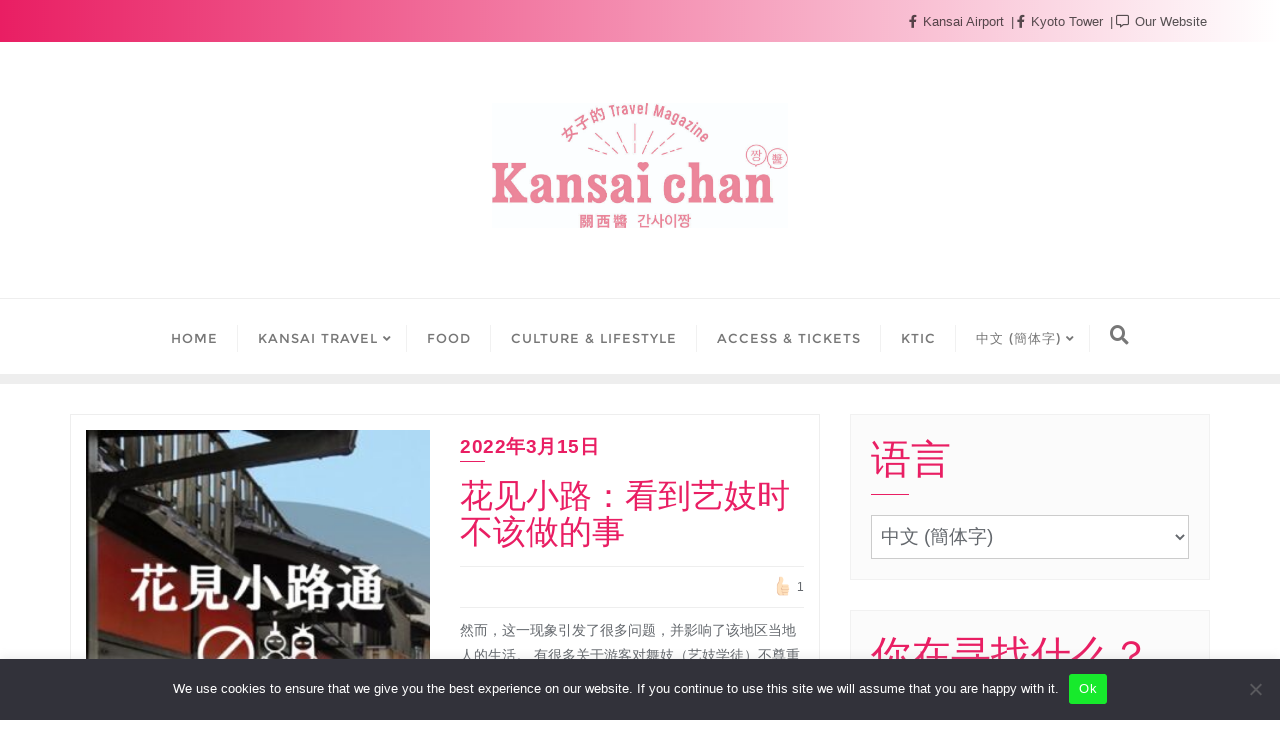

--- FILE ---
content_type: text/html; charset=UTF-8
request_url: https://kansai-chan-guide.com/cs/category/japan-variety-cs/
body_size: 33189
content:
<!doctype html><html lang="zh-CN" prefix="og: http://ogp.me/ns# fb: http://ogp.me/ns/fb#"><head><meta charset="UTF-8"><meta name="viewport" content="width=device-width, initial-scale=1"><link rel="profile" href="http://gmpg.org/xfn/11"><meta name='robots' content='index, follow, max-image-preview:large, max-snippet:-1, max-video-preview:-1' /><title>Japan Variety (简体中文) Archives - Kansai chan</title><link rel="canonical" href="https://kansai-chan-guide.com/cs/category/japan-variety-cs/" /><link rel="next" href="https://kansai-chan-guide.com/cs/category/japan-variety-cs/page/2/" /><meta property="og:locale" content="zh_CN" /><meta property="og:type" content="article" /><meta property="og:title" content="Japan Variety (简体中文) Archives - Kansai chan" /><meta property="og:url" content="https://kansai-chan-guide.com/cs/category/japan-variety-cs/" /><meta property="og:site_name" content="Kansai chan" /><meta name="twitter:card" content="summary_large_image" /> <script type="application/ld+json" class="yoast-schema-graph">{"@context":"https://schema.org","@graph":[{"@type":"CollectionPage","@id":"https://kansai-chan-guide.com/cs/category/japan-variety-cs/","url":"https://kansai-chan-guide.com/cs/category/japan-variety-cs/","name":"Japan Variety (简体中文) Archives - Kansai chan","isPartOf":{"@id":"https://kansai-chan-guide.com/cs/#website"},"primaryImageOfPage":{"@id":"https://kansai-chan-guide.com/cs/category/japan-variety-cs/#primaryimage"},"image":{"@id":"https://kansai-chan-guide.com/cs/category/japan-variety-cs/#primaryimage"},"thumbnailUrl":"https://kansai-chan-guide.com/wp-content/uploads/2021/11/new-cover.jpg","breadcrumb":{"@id":"https://kansai-chan-guide.com/cs/category/japan-variety-cs/#breadcrumb"},"inLanguage":"zh-Hans"},{"@type":"ImageObject","inLanguage":"zh-Hans","@id":"https://kansai-chan-guide.com/cs/category/japan-variety-cs/#primaryimage","url":"https://kansai-chan-guide.com/wp-content/uploads/2021/11/new-cover.jpg","contentUrl":"https://kansai-chan-guide.com/wp-content/uploads/2021/11/new-cover.jpg","width":1280,"height":720},{"@type":"BreadcrumbList","@id":"https://kansai-chan-guide.com/cs/category/japan-variety-cs/#breadcrumb","itemListElement":[{"@type":"ListItem","position":1,"name":"Home","item":"https://kansai-chan-guide.com/cs/"},{"@type":"ListItem","position":2,"name":"Japan Variety (简体中文)"}]},{"@type":"WebSite","@id":"https://kansai-chan-guide.com/cs/#website","url":"https://kansai-chan-guide.com/cs/","name":"Kansai chan","description":"Travel Information About The Kansai Region","publisher":{"@id":"https://kansai-chan-guide.com/cs/#organization"},"potentialAction":[{"@type":"SearchAction","target":{"@type":"EntryPoint","urlTemplate":"https://kansai-chan-guide.com/cs/?s={search_term_string}"},"query-input":{"@type":"PropertyValueSpecification","valueRequired":true,"valueName":"search_term_string"}}],"inLanguage":"zh-Hans"},{"@type":"Organization","@id":"https://kansai-chan-guide.com/cs/#organization","name":"Kansai chan","url":"https://kansai-chan-guide.com/cs/","logo":{"@type":"ImageObject","inLanguage":"zh-Hans","@id":"https://kansai-chan-guide.com/cs/#/schema/logo/image/","url":"https://kansai-chan-guide.com/wp-content/uploads/2020/10/cropped-cropped-Logo-1-1.jpg","contentUrl":"https://kansai-chan-guide.com/wp-content/uploads/2020/10/cropped-cropped-Logo-1-1.jpg","width":963,"height":408,"caption":"Kansai chan"},"image":{"@id":"https://kansai-chan-guide.com/cs/#/schema/logo/image/"}}]}</script> <link rel='dns-prefetch' href='//code.typesquare.com' /><link rel='dns-prefetch' href='//static.addtoany.com' /><link rel='dns-prefetch' href='//maps.google.com' /><link rel='dns-prefetch' href='//www.googletagmanager.com' /><link rel='dns-prefetch' href='//fonts.googleapis.com' /><link rel='dns-prefetch' href='//pagead2.googlesyndication.com' /><link href='https://fonts.gstatic.com' crossorigin rel='preconnect' /><link rel="alternate" type="application/rss+xml" title="Kansai chan &raquo; Feed" href="https://kansai-chan-guide.com/cs/feed/" /><link rel="alternate" type="application/rss+xml" title="Kansai chan &raquo; 评论 Feed" href="https://kansai-chan-guide.com/cs/comments/feed/" /><link rel="alternate" type="application/rss+xml" title="Kansai chan &raquo; Japan Variety (简体中文) 分类 Feed" href="https://kansai-chan-guide.com/cs/category/japan-variety-cs/feed/" />  <script defer src="[data-uri]"></script> <link rel='stylesheet' id='iheg-fontawesome-css' href='https://kansai-chan-guide.com/wp-content/plugins/image-hover-effects-block//assets/fontawesome-v5/css/all.min.css?ver=1.4.5' type='text/css' media='all' /><link rel='stylesheet' id='sbi_styles-css' href='https://kansai-chan-guide.com/wp-content/plugins/instagram-feed/css/sbi-styles.min.css?ver=6.10.0' type='text/css' media='all' /><style id='wp-emoji-styles-inline-css' type='text/css'>img.wp-smiley, img.emoji {
		display: inline !important;
		border: none !important;
		box-shadow: none !important;
		height: 1em !important;
		width: 1em !important;
		margin: 0 0.07em !important;
		vertical-align: -0.1em !important;
		background: none !important;
		padding: 0 !important;
	}</style><link rel='stylesheet' id='wp-block-library-css' href='https://kansai-chan-guide.com/wp-includes/css/dist/block-library/style.min.css?ver=6.4.7' type='text/css' media='all' /><style id='wp-block-library-theme-inline-css' type='text/css'>.wp-block-audio figcaption{color:#555;font-size:13px;text-align:center}.is-dark-theme .wp-block-audio figcaption{color:hsla(0,0%,100%,.65)}.wp-block-audio{margin:0 0 1em}.wp-block-code{border:1px solid #ccc;border-radius:4px;font-family:Menlo,Consolas,monaco,monospace;padding:.8em 1em}.wp-block-embed figcaption{color:#555;font-size:13px;text-align:center}.is-dark-theme .wp-block-embed figcaption{color:hsla(0,0%,100%,.65)}.wp-block-embed{margin:0 0 1em}.blocks-gallery-caption{color:#555;font-size:13px;text-align:center}.is-dark-theme .blocks-gallery-caption{color:hsla(0,0%,100%,.65)}.wp-block-image figcaption{color:#555;font-size:13px;text-align:center}.is-dark-theme .wp-block-image figcaption{color:hsla(0,0%,100%,.65)}.wp-block-image{margin:0 0 1em}.wp-block-pullquote{border-bottom:4px solid;border-top:4px solid;color:currentColor;margin-bottom:1.75em}.wp-block-pullquote cite,.wp-block-pullquote footer,.wp-block-pullquote__citation{color:currentColor;font-size:.8125em;font-style:normal;text-transform:uppercase}.wp-block-quote{border-left:.25em solid;margin:0 0 1.75em;padding-left:1em}.wp-block-quote cite,.wp-block-quote footer{color:currentColor;font-size:.8125em;font-style:normal;position:relative}.wp-block-quote.has-text-align-right{border-left:none;border-right:.25em solid;padding-left:0;padding-right:1em}.wp-block-quote.has-text-align-center{border:none;padding-left:0}.wp-block-quote.is-large,.wp-block-quote.is-style-large,.wp-block-quote.is-style-plain{border:none}.wp-block-search .wp-block-search__label{font-weight:700}.wp-block-search__button{border:1px solid #ccc;padding:.375em .625em}:where(.wp-block-group.has-background){padding:1.25em 2.375em}.wp-block-separator.has-css-opacity{opacity:.4}.wp-block-separator{border:none;border-bottom:2px solid;margin-left:auto;margin-right:auto}.wp-block-separator.has-alpha-channel-opacity{opacity:1}.wp-block-separator:not(.is-style-wide):not(.is-style-dots){width:100px}.wp-block-separator.has-background:not(.is-style-dots){border-bottom:none;height:1px}.wp-block-separator.has-background:not(.is-style-wide):not(.is-style-dots){height:2px}.wp-block-table{margin:0 0 1em}.wp-block-table td,.wp-block-table th{word-break:normal}.wp-block-table figcaption{color:#555;font-size:13px;text-align:center}.is-dark-theme .wp-block-table figcaption{color:hsla(0,0%,100%,.65)}.wp-block-video figcaption{color:#555;font-size:13px;text-align:center}.is-dark-theme .wp-block-video figcaption{color:hsla(0,0%,100%,.65)}.wp-block-video{margin:0 0 1em}.wp-block-template-part.has-background{margin-bottom:0;margin-top:0;padding:1.25em 2.375em}</style><link rel='stylesheet' id='iheg-image-hover-css' href='https://kansai-chan-guide.com/wp-content/plugins/image-hover-effects-block/assets/css/style.min.css?ver=1.4.5' type='text/css' media='all' /><style id='classic-theme-styles-inline-css' type='text/css'>/*! This file is auto-generated */
.wp-block-button__link{color:#fff;background-color:#32373c;border-radius:9999px;box-shadow:none;text-decoration:none;padding:calc(.667em + 2px) calc(1.333em + 2px);font-size:1.125em}.wp-block-file__button{background:#32373c;color:#fff;text-decoration:none}</style><style id='global-styles-inline-css' type='text/css'>body{--wp--preset--color--black: #000000;--wp--preset--color--cyan-bluish-gray: #abb8c3;--wp--preset--color--white: #ffffff;--wp--preset--color--pale-pink: #f78da7;--wp--preset--color--vivid-red: #cf2e2e;--wp--preset--color--luminous-vivid-orange: #ff6900;--wp--preset--color--luminous-vivid-amber: #fcb900;--wp--preset--color--light-green-cyan: #7bdcb5;--wp--preset--color--vivid-green-cyan: #00d084;--wp--preset--color--pale-cyan-blue: #8ed1fc;--wp--preset--color--vivid-cyan-blue: #0693e3;--wp--preset--color--vivid-purple: #9b51e0;--wp--preset--gradient--vivid-cyan-blue-to-vivid-purple: linear-gradient(135deg,rgba(6,147,227,1) 0%,rgb(155,81,224) 100%);--wp--preset--gradient--light-green-cyan-to-vivid-green-cyan: linear-gradient(135deg,rgb(122,220,180) 0%,rgb(0,208,130) 100%);--wp--preset--gradient--luminous-vivid-amber-to-luminous-vivid-orange: linear-gradient(135deg,rgba(252,185,0,1) 0%,rgba(255,105,0,1) 100%);--wp--preset--gradient--luminous-vivid-orange-to-vivid-red: linear-gradient(135deg,rgba(255,105,0,1) 0%,rgb(207,46,46) 100%);--wp--preset--gradient--very-light-gray-to-cyan-bluish-gray: linear-gradient(135deg,rgb(238,238,238) 0%,rgb(169,184,195) 100%);--wp--preset--gradient--cool-to-warm-spectrum: linear-gradient(135deg,rgb(74,234,220) 0%,rgb(151,120,209) 20%,rgb(207,42,186) 40%,rgb(238,44,130) 60%,rgb(251,105,98) 80%,rgb(254,248,76) 100%);--wp--preset--gradient--blush-light-purple: linear-gradient(135deg,rgb(255,206,236) 0%,rgb(152,150,240) 100%);--wp--preset--gradient--blush-bordeaux: linear-gradient(135deg,rgb(254,205,165) 0%,rgb(254,45,45) 50%,rgb(107,0,62) 100%);--wp--preset--gradient--luminous-dusk: linear-gradient(135deg,rgb(255,203,112) 0%,rgb(199,81,192) 50%,rgb(65,88,208) 100%);--wp--preset--gradient--pale-ocean: linear-gradient(135deg,rgb(255,245,203) 0%,rgb(182,227,212) 50%,rgb(51,167,181) 100%);--wp--preset--gradient--electric-grass: linear-gradient(135deg,rgb(202,248,128) 0%,rgb(113,206,126) 100%);--wp--preset--gradient--midnight: linear-gradient(135deg,rgb(2,3,129) 0%,rgb(40,116,252) 100%);--wp--preset--font-size--small: 13px;--wp--preset--font-size--medium: 20px;--wp--preset--font-size--large: 36px;--wp--preset--font-size--x-large: 42px;--wp--preset--spacing--20: 0.44rem;--wp--preset--spacing--30: 0.67rem;--wp--preset--spacing--40: 1rem;--wp--preset--spacing--50: 1.5rem;--wp--preset--spacing--60: 2.25rem;--wp--preset--spacing--70: 3.38rem;--wp--preset--spacing--80: 5.06rem;--wp--preset--shadow--natural: 6px 6px 9px rgba(0, 0, 0, 0.2);--wp--preset--shadow--deep: 12px 12px 50px rgba(0, 0, 0, 0.4);--wp--preset--shadow--sharp: 6px 6px 0px rgba(0, 0, 0, 0.2);--wp--preset--shadow--outlined: 6px 6px 0px -3px rgba(255, 255, 255, 1), 6px 6px rgba(0, 0, 0, 1);--wp--preset--shadow--crisp: 6px 6px 0px rgba(0, 0, 0, 1);}:where(.is-layout-flex){gap: 0.5em;}:where(.is-layout-grid){gap: 0.5em;}body .is-layout-flow > .alignleft{float: left;margin-inline-start: 0;margin-inline-end: 2em;}body .is-layout-flow > .alignright{float: right;margin-inline-start: 2em;margin-inline-end: 0;}body .is-layout-flow > .aligncenter{margin-left: auto !important;margin-right: auto !important;}body .is-layout-constrained > .alignleft{float: left;margin-inline-start: 0;margin-inline-end: 2em;}body .is-layout-constrained > .alignright{float: right;margin-inline-start: 2em;margin-inline-end: 0;}body .is-layout-constrained > .aligncenter{margin-left: auto !important;margin-right: auto !important;}body .is-layout-constrained > :where(:not(.alignleft):not(.alignright):not(.alignfull)){max-width: var(--wp--style--global--content-size);margin-left: auto !important;margin-right: auto !important;}body .is-layout-constrained > .alignwide{max-width: var(--wp--style--global--wide-size);}body .is-layout-flex{display: flex;}body .is-layout-flex{flex-wrap: wrap;align-items: center;}body .is-layout-flex > *{margin: 0;}body .is-layout-grid{display: grid;}body .is-layout-grid > *{margin: 0;}:where(.wp-block-columns.is-layout-flex){gap: 2em;}:where(.wp-block-columns.is-layout-grid){gap: 2em;}:where(.wp-block-post-template.is-layout-flex){gap: 1.25em;}:where(.wp-block-post-template.is-layout-grid){gap: 1.25em;}.has-black-color{color: var(--wp--preset--color--black) !important;}.has-cyan-bluish-gray-color{color: var(--wp--preset--color--cyan-bluish-gray) !important;}.has-white-color{color: var(--wp--preset--color--white) !important;}.has-pale-pink-color{color: var(--wp--preset--color--pale-pink) !important;}.has-vivid-red-color{color: var(--wp--preset--color--vivid-red) !important;}.has-luminous-vivid-orange-color{color: var(--wp--preset--color--luminous-vivid-orange) !important;}.has-luminous-vivid-amber-color{color: var(--wp--preset--color--luminous-vivid-amber) !important;}.has-light-green-cyan-color{color: var(--wp--preset--color--light-green-cyan) !important;}.has-vivid-green-cyan-color{color: var(--wp--preset--color--vivid-green-cyan) !important;}.has-pale-cyan-blue-color{color: var(--wp--preset--color--pale-cyan-blue) !important;}.has-vivid-cyan-blue-color{color: var(--wp--preset--color--vivid-cyan-blue) !important;}.has-vivid-purple-color{color: var(--wp--preset--color--vivid-purple) !important;}.has-black-background-color{background-color: var(--wp--preset--color--black) !important;}.has-cyan-bluish-gray-background-color{background-color: var(--wp--preset--color--cyan-bluish-gray) !important;}.has-white-background-color{background-color: var(--wp--preset--color--white) !important;}.has-pale-pink-background-color{background-color: var(--wp--preset--color--pale-pink) !important;}.has-vivid-red-background-color{background-color: var(--wp--preset--color--vivid-red) !important;}.has-luminous-vivid-orange-background-color{background-color: var(--wp--preset--color--luminous-vivid-orange) !important;}.has-luminous-vivid-amber-background-color{background-color: var(--wp--preset--color--luminous-vivid-amber) !important;}.has-light-green-cyan-background-color{background-color: var(--wp--preset--color--light-green-cyan) !important;}.has-vivid-green-cyan-background-color{background-color: var(--wp--preset--color--vivid-green-cyan) !important;}.has-pale-cyan-blue-background-color{background-color: var(--wp--preset--color--pale-cyan-blue) !important;}.has-vivid-cyan-blue-background-color{background-color: var(--wp--preset--color--vivid-cyan-blue) !important;}.has-vivid-purple-background-color{background-color: var(--wp--preset--color--vivid-purple) !important;}.has-black-border-color{border-color: var(--wp--preset--color--black) !important;}.has-cyan-bluish-gray-border-color{border-color: var(--wp--preset--color--cyan-bluish-gray) !important;}.has-white-border-color{border-color: var(--wp--preset--color--white) !important;}.has-pale-pink-border-color{border-color: var(--wp--preset--color--pale-pink) !important;}.has-vivid-red-border-color{border-color: var(--wp--preset--color--vivid-red) !important;}.has-luminous-vivid-orange-border-color{border-color: var(--wp--preset--color--luminous-vivid-orange) !important;}.has-luminous-vivid-amber-border-color{border-color: var(--wp--preset--color--luminous-vivid-amber) !important;}.has-light-green-cyan-border-color{border-color: var(--wp--preset--color--light-green-cyan) !important;}.has-vivid-green-cyan-border-color{border-color: var(--wp--preset--color--vivid-green-cyan) !important;}.has-pale-cyan-blue-border-color{border-color: var(--wp--preset--color--pale-cyan-blue) !important;}.has-vivid-cyan-blue-border-color{border-color: var(--wp--preset--color--vivid-cyan-blue) !important;}.has-vivid-purple-border-color{border-color: var(--wp--preset--color--vivid-purple) !important;}.has-vivid-cyan-blue-to-vivid-purple-gradient-background{background: var(--wp--preset--gradient--vivid-cyan-blue-to-vivid-purple) !important;}.has-light-green-cyan-to-vivid-green-cyan-gradient-background{background: var(--wp--preset--gradient--light-green-cyan-to-vivid-green-cyan) !important;}.has-luminous-vivid-amber-to-luminous-vivid-orange-gradient-background{background: var(--wp--preset--gradient--luminous-vivid-amber-to-luminous-vivid-orange) !important;}.has-luminous-vivid-orange-to-vivid-red-gradient-background{background: var(--wp--preset--gradient--luminous-vivid-orange-to-vivid-red) !important;}.has-very-light-gray-to-cyan-bluish-gray-gradient-background{background: var(--wp--preset--gradient--very-light-gray-to-cyan-bluish-gray) !important;}.has-cool-to-warm-spectrum-gradient-background{background: var(--wp--preset--gradient--cool-to-warm-spectrum) !important;}.has-blush-light-purple-gradient-background{background: var(--wp--preset--gradient--blush-light-purple) !important;}.has-blush-bordeaux-gradient-background{background: var(--wp--preset--gradient--blush-bordeaux) !important;}.has-luminous-dusk-gradient-background{background: var(--wp--preset--gradient--luminous-dusk) !important;}.has-pale-ocean-gradient-background{background: var(--wp--preset--gradient--pale-ocean) !important;}.has-electric-grass-gradient-background{background: var(--wp--preset--gradient--electric-grass) !important;}.has-midnight-gradient-background{background: var(--wp--preset--gradient--midnight) !important;}.has-small-font-size{font-size: var(--wp--preset--font-size--small) !important;}.has-medium-font-size{font-size: var(--wp--preset--font-size--medium) !important;}.has-large-font-size{font-size: var(--wp--preset--font-size--large) !important;}.has-x-large-font-size{font-size: var(--wp--preset--font-size--x-large) !important;}
.wp-block-navigation a:where(:not(.wp-element-button)){color: inherit;}
:where(.wp-block-post-template.is-layout-flex){gap: 1.25em;}:where(.wp-block-post-template.is-layout-grid){gap: 1.25em;}
:where(.wp-block-columns.is-layout-flex){gap: 2em;}:where(.wp-block-columns.is-layout-grid){gap: 2em;}
.wp-block-pullquote{font-size: 1.5em;line-height: 1.6;}</style><link rel='stylesheet' id='cookie-law-info-css' href='https://kansai-chan-guide.com/wp-content/cache/autoptimize/autoptimize_single_20e8490fab0dcf7557a5c8b54494db6f.php?ver=3.3.9.1' type='text/css' media='all' /><link rel='stylesheet' id='cookie-law-info-gdpr-css' href='https://kansai-chan-guide.com/wp-content/cache/autoptimize/autoptimize_single_359aca8a88b2331aa34ac505acad9911.php?ver=3.3.9.1' type='text/css' media='all' /><link rel='stylesheet' id='cookie-notice-front-css' href='https://kansai-chan-guide.com/wp-content/plugins/cookie-notice/css/front.min.css?ver=2.5.11' type='text/css' media='all' /><link rel='stylesheet' id='dw-reaction-style-css' href='https://kansai-chan-guide.com/wp-content/cache/autoptimize/autoptimize_single_bce3bed40ca6e29c219052e2bbfed024.php?ver=120004042016' type='text/css' media='all' /><link rel='stylesheet' id='email-subscribers-css' href='https://kansai-chan-guide.com/wp-content/cache/autoptimize/autoptimize_single_2b7ea100e7079d4a2e5e575588112926.php?ver=5.9.14' type='text/css' media='all' /><link rel='stylesheet' id='pz-linkcard-css-css' href='//kansai-chan-guide.com/wp-content/uploads/pz-linkcard/style/style.min.css?ver=2.5.6.5.1' type='text/css' media='all' /><link rel='stylesheet' id='SFSImainCss-css' href='https://kansai-chan-guide.com/wp-content/cache/autoptimize/autoptimize_single_2a98dfe2352012a52a35db634cc86a2f.php?ver=2.9.6' type='text/css' media='all' /><link rel='stylesheet' id='wpgmp-frontend-css' href='https://kansai-chan-guide.com/wp-content/cache/autoptimize/autoptimize_single_df8409af12f8b824888d51b4882e64e4.php?ver=4.9.1' type='text/css' media='all' /><link rel='stylesheet' id='cff-css' href='https://kansai-chan-guide.com/wp-content/plugins/custom-facebook-feed/assets/css/cff-style.min.css?ver=4.3.4' type='text/css' media='all' /><link rel='stylesheet' id='sb-font-awesome-css' href='https://kansai-chan-guide.com/wp-content/plugins/custom-facebook-feed/assets/css/font-awesome.min.css?ver=4.7.0' type='text/css' media='all' /><link rel='stylesheet' id='bootstrap-css' href='https://kansai-chan-guide.com/wp-content/themes/bizberg/assets/bootstrap/css/bootstrap.min.css?ver=0.7' type='text/css' media='all' /><link rel='stylesheet' id='font-awesome-5-css' href='https://kansai-chan-guide.com/wp-content/cache/autoptimize/autoptimize_single_30bcab9c086559aad11d39876ecebcec.php?ver=0.7' type='text/css' media='all' /><link rel='stylesheet' id='bizberg-main-css' href='https://kansai-chan-guide.com/wp-content/cache/autoptimize/autoptimize_single_704bd47f9ddd6115fc724c2742b48545.php?ver=0.7' type='text/css' media='all' /><link rel='stylesheet' id='bizberg-component-css' href='https://kansai-chan-guide.com/wp-content/cache/autoptimize/autoptimize_single_5b35e08e35a6ec6c95ccd6bc3f067b54.php?ver=0.7' type='text/css' media='all' /><link rel='stylesheet' id='bizberg-style2-css' href='https://kansai-chan-guide.com/wp-content/cache/autoptimize/autoptimize_single_37591bf7d76faa36d22c2023edc2561e.php?ver=0.7' type='text/css' media='all' /><link rel='stylesheet' id='bizberg-responsive-css' href='https://kansai-chan-guide.com/wp-content/cache/autoptimize/autoptimize_single_951f60b44350e27b1c4e7ed35d731eb8.php?ver=0.7' type='text/css' media='all' /><link rel='stylesheet' id='eye_catching_blog_chld_css-css' href='https://kansai-chan-guide.com/wp-content/cache/autoptimize/autoptimize_single_cf934309b5f1aca9823357100e173958.php?ver=6.4.7' type='text/css' media='all' /><link rel='stylesheet' id='bizberg-style-css' href='https://kansai-chan-guide.com/wp-content/cache/autoptimize/autoptimize_single_6273c2da7b0829994c48ac6372cef463.php?ver=6.4.7' type='text/css' media='all' /><style id='bizberg-style-inline-css' type='text/css'>.detail-content.single_page img {
			display: block;
			margin-left: auto;
			margin-right: auto;
			text-align: center;
		}body:not(.home) header#masthead {
		    border-bottom: 1px solid #eee;
		}.banner .slider .overlay {
	   background: linear-gradient(-90deg, #3a4cb4, rgba(0,12,20,0.36));
	}.breadcrumb-wrapper .section-title{ text-align:center;padding-top:0; padding-bottom:0; padding-left:0px; padding-right:0px }body.home .breadcrumb-wrapper.homepage_banner .overlay {
	  	background: linear-gradient(-90deg, rgba(243,129,193,0.28), rgba(228,82,165,0.08));
	}body:not(.home) .breadcrumb-wrapper .overlay {
	  	background: linear-gradient(-90deg, rgba(0, 0, 0, 0.6), rgba(0, 0, 0, 0.6));
	}body{ background-image: linear-gradient(to right,rgba(255,255,255,0),rgba(255,255,255,0)),url(  ); 
	background-repeat : repeat;
	background-position : center center;
	background-size : cover;
	background-attachment : scroll;}.primary_header_2_wrapper{ background-image: linear-gradient(to right,rgba(255,255,255,0),rgba(255,255,255,0)),url(  ); 
	background-repeat : repeat;
	background-position : center center;
	background-size : cover;
	background-attachment : scroll;}body:not(.page-template-page-fullwidth-transparent-header) header#masthead #top-bar { background: #e91e63;
    background: -moz-linear-gradient(90deg, #e91e63 0%, #ffffff 100%);
    background: -webkit-linear-gradient(90deg, #e91e63 0%, #ffffff 100%);
    background: linear-gradient(90deg, #e91e63 0%, #ffffff 100%);
    filter: progid: DXImageTransform.Microsoft.gradient(startColorstr='#e91e63', endColorstr='#e91e63', GradientType=1); }.navbar-default { background: #fff;
    background: -moz-linear-gradient(90deg, #fff 0%, #fff 100%);
    background: -webkit-linear-gradient(90deg, #fff 0%, #fff 100%);
    background: linear-gradient(90deg, #fff 0%, #fff 100%);
    filter: progid: DXImageTransform.Microsoft.gradient(startColorstr='#fff', endColorstr='#fff', GradientType=1); }.navbar.sticky { background: #fff;
    background: -moz-linear-gradient(90deg, #fff 0%, #fff 100%);
    background: -webkit-linear-gradient(90deg, #fff 0%, #fff 100%);
    background: linear-gradient(90deg, #fff 0%, #fff 100%);
    filter: progid: DXImageTransform.Microsoft.gradient(startColorstr='#fff', endColorstr='#fff', GradientType=1); }a.slider_btn { background: #e91e63;
    background: -moz-linear-gradient(90deg, #e91e63 0%, #0088cc 100%);
    background: -webkit-linear-gradient(90deg, #e91e63 0%, #0088cc 100%);
    background: linear-gradient(90deg, #e91e63 0%, #0088cc 100%);
    filter: progid: DXImageTransform.Microsoft.gradient(startColorstr='#e91e63', endColorstr='#e91e63', GradientType=1); }.editor_cat_background_0{ background:#0088cc !important; }.bizberg_dark_mode .full-screen-search, .bizberg_dark_mode .full-screen-search label { background-color:rgba(255,255,255,0)}</style><link rel='stylesheet' id='bizberg-google-fonts-css' href='//fonts.googleapis.com/css2?family=Lato:wght@300;400;700;900&#038;display=swap' type='text/css' media='all' /><link rel='stylesheet' id='tablepress-default-css' href='https://kansai-chan-guide.com/wp-content/cache/autoptimize/autoptimize_single_67618bce410baf1c5f16513a9af4b1b9.php?ver=3.2.6' type='text/css' media='all' /><link rel='stylesheet' id='addtoany-css' href='https://kansai-chan-guide.com/wp-content/plugins/add-to-any/addtoany.min.css?ver=1.16' type='text/css' media='all' /> <script defer type="text/javascript" src="https://kansai-chan-guide.com/wp-includes/js/jquery/jquery.min.js?ver=3.7.1" id="jquery-core-js"></script> <script defer type="text/javascript" src="https://kansai-chan-guide.com/wp-includes/js/jquery/jquery-migrate.min.js?ver=3.4.1" id="jquery-migrate-js"></script> <script defer type="text/javascript" src="//code.typesquare.com/static/5b0e3c4aee6847bda5a036abac1e024a/ts307f.js?fadein=0&amp;ver=2.0.4" id="typesquare_std-js"></script> <script defer id="addtoany-core-js-before" src="[data-uri]"></script> <script type="text/javascript" defer src="https://static.addtoany.com/menu/page.js" id="addtoany-core-js"></script> <script type="text/javascript" defer src="https://kansai-chan-guide.com/wp-content/plugins/add-to-any/addtoany.min.js?ver=1.1" id="addtoany-jquery-js"></script> <script defer id="cookie-law-info-js-extra" src="[data-uri]"></script> <script defer type="text/javascript" src="https://kansai-chan-guide.com/wp-content/cache/autoptimize/autoptimize_single_c5592a6fda4d0b779f56db2d5ddac010.php?ver=3.3.9.1" id="cookie-law-info-js"></script> <script defer id="cookie-law-info-ccpa-js-extra" src="[data-uri]"></script> <script defer type="text/javascript" src="https://kansai-chan-guide.com/wp-content/cache/autoptimize/autoptimize_single_d74015eee8e8a5907e4dc32027d21e8c.php?ver=3.3.9.1" id="cookie-law-info-ccpa-js"></script> <script defer id="cookie-notice-front-js-before" src="[data-uri]"></script> <script defer type="text/javascript" src="https://kansai-chan-guide.com/wp-content/plugins/cookie-notice/js/front.min.js?ver=2.5.11" id="cookie-notice-front-js"></script> <script defer id="dw-reaction-script-js-extra" src="[data-uri]"></script> <script defer type="text/javascript" src="https://kansai-chan-guide.com/wp-content/cache/autoptimize/autoptimize_single_4ab952911200deb7257b72f8a52d968c.php?ver=120004042016" id="dw-reaction-script-js"></script> <script defer type="text/javascript" src="https://kansai-chan-guide.com/wp-content/cache/autoptimize/autoptimize_single_b118e1d52b8a23199143377f8f1c42a1.php?ver=0.7" id="eye_catching_blog_scripts-js"></script> <script defer type="text/javascript" src="https://kansai-chan-guide.com/wp-content/themes/bizberg/assets/bootstrap/js/bootstrap.min.js?ver=0.7" id="bootstrap-js"></script> 
 <script defer type="text/javascript" src="https://www.googletagmanager.com/gtag/js?id=G-MDX0R1KZ69" id="google_gtagjs-js"></script> <script defer id="google_gtagjs-js-after" src="[data-uri]"></script> <link rel="https://api.w.org/" href="https://kansai-chan-guide.com/wp-json/" /><link rel="alternate" type="application/json" href="https://kansai-chan-guide.com/wp-json/wp/v2/categories/374" /><link rel="EditURI" type="application/rsd+xml" title="RSD" href="https://kansai-chan-guide.com/xmlrpc.php?rsd" /><meta name="generator" content="WordPress 6.4.7" /><style>a.cld-like-dislike-trigger {color: #f237e8;}span.cld-count-wrap {color: #f1f747;}</style><meta name="generator" content="Site Kit by Google 1.170.0" /><meta name="follow.[base64]" content="1yAMyunLvRBhHKrpWb87"/><meta name="google-adsense-platform-account" content="ca-host-pub-2644536267352236"><meta name="google-adsense-platform-domain" content="sitekit.withgoogle.com"><meta name="generator" content="Elementor 3.27.7; features: additional_custom_breakpoints; settings: css_print_method-external, google_font-enabled, font_display-auto"><style>.e-con.e-parent:nth-of-type(n+4):not(.e-lazyloaded):not(.e-no-lazyload),
				.e-con.e-parent:nth-of-type(n+4):not(.e-lazyloaded):not(.e-no-lazyload) * {
					background-image: none !important;
				}
				@media screen and (max-height: 1024px) {
					.e-con.e-parent:nth-of-type(n+3):not(.e-lazyloaded):not(.e-no-lazyload),
					.e-con.e-parent:nth-of-type(n+3):not(.e-lazyloaded):not(.e-no-lazyload) * {
						background-image: none !important;
					}
				}
				@media screen and (max-height: 640px) {
					.e-con.e-parent:nth-of-type(n+2):not(.e-lazyloaded):not(.e-no-lazyload),
					.e-con.e-parent:nth-of-type(n+2):not(.e-lazyloaded):not(.e-no-lazyload) * {
						background-image: none !important;
					}
				}</style> <script type="text/javascript" async="async" src="https://pagead2.googlesyndication.com/pagead/js/adsbygoogle.js?client=ca-pub-1158618804308807&amp;host=ca-host-pub-2644536267352236" crossorigin="anonymous"></script> <link rel="icon" href="https://kansai-chan-guide.com/wp-content/uploads/2020/10/cropped-New-logo-32x32.png" sizes="32x32" /><link rel="icon" href="https://kansai-chan-guide.com/wp-content/uploads/2020/10/cropped-New-logo-192x192.png" sizes="192x192" /><link rel="apple-touch-icon" href="https://kansai-chan-guide.com/wp-content/uploads/2020/10/cropped-New-logo-180x180.png" /><meta name="msapplication-TileImage" content="https://kansai-chan-guide.com/wp-content/uploads/2020/10/cropped-New-logo-270x270.png" /><style id="kirki-inline-styles">.banner-style .popular-item-wp img{height:200px;}.eye_catching_blog_slider .slick-prev, .eye_catching_blog_slider .slick-next{background:#ffffff;}.eye_catching_blog_slider .slick-prev:hover, .eye_catching_blog_slider .slick-next:hover{background:#dc6a90;}.eye_catching_blog_slider .slick-prev:before, .eye_catching_blog_slider .slick-next:before{color:#333;}.eye_catching_blog_slider .slick-prev:hover:before, .eye_catching_blog_slider .slick-next:hover:before{color:#fff;}.ecb_category{font-family:Nunito;font-weight:300;letter-spacing:0px;line-height:1.5;text-transform:none;color:#e91e63;font-size:17px;padding-bottom:2px;}.ecb_title{font-family:Mulish;font-weight:500;letter-spacing:1px;text-transform:capitalize;color:#000000;font-size:17px;padding-bottom:8px;}.ecb_date{font-family:Mukta Mahee;font-size:11px;font-weight:400;letter-spacing:1px;line-height:1.5;text-transform:uppercase;color:#959595;}.banner-slider.eye_catching_blog_slider{margin-top:15px;margin-bottom:0px;margin-left:100px;margin-right:100px;}#business_event_popular_posts span.cat1{background:#e91e63;}#business_event_popular_posts .thumb1{height:175px;}#business_event_popular_posts{padding-top:50px;padding-bottom:50px;}#business_event_popular_posts .title_wrapper_1 h2{font-family:Lato;font-weight:700;line-height:1.1;text-transform:none;color:#e91e63;font-size:37px;padding-bottom:0px;}#business_event_popular_posts .title_wrapper_1 p{font-family:inherit;letter-spacing:inherit;line-height:inherit;text-transform:inherit;color:#64686d;font-size:14px;}#bizberg_editor_choice{padding-top:40;padding-bottom:40;background:#f3d2a9;}h2.editor_heading{font-family:Lato;font-weight:400;letter-spacing:5px;line-height:5;text-transform:none;color:#e91e63;font-size:50px;margin-bottom:50px;}.primary_header_2_wrapper{padding-top:50px;padding-bottom:60px;border-bottom-color:#eee;}.primary_header_2{justify-content:center;text-align:center;}body.home header#masthead, body:not(.home) header#masthead{border-bottom-width:10px;border-bottom-color:#eee;}.navbar-default .navbar-collapse{border-color:#fff;}.navbar-default .navbar-nav>li>a,.header-search i{color:#777;}.navbar-default .navbar-nav>li>a:after{background:#f1f1f1;}.page-fullwidth-transparent-header header .navbar-default .navbar-nav > li > a:hover,.page-fullwidth-transparent-header .navbar-nav > li:hover > a{color:#e91e63 !important;}header .navbar-default .navbar-nav > li > a:hover,.navbar-nav > li:hover,.header-search .search-form input#searchsubmit, .header-search .search-form input#searchsubmit:visited,header .navbar-default .navbar-nav > li > a:focus{background:#e91e63 !important;}.navbar-nav > li.header_btn_wrapper:hover,.navbar-nav > li.search_wrapper:hover,.page-fullwidth-transparent-header .navbar-nav > li:hover{background:none !important;}.navbar-nav li ul{border-top-color:#e91e63 !important;background:#fff;border-color:#eee;}header .navbar-default .navbar-nav > li > a:hover,header .navbar-default .navbar-nav > li > a:focus{border-color:#bb1850;}.sticky .bizberg_header_wrapper h3,.sticky .primary_header_2 h3,.bizberg_header_wrapper h3{color:#333;}.sticky .bizberg_header_wrapper p,.sticky .primary_header_2 p, .bizberg_header_wrapper p{color:#333;}.navbar-default.sticky .navbar-collapse{border-color:#fff;}.navbar.sticky.navbar-default .navbar-nav>li>a,.navbar.sticky .header-search i{color:#777;}.navbar-default.sticky .navbar-nav>li>a:after{background:#f1f1f1;}header .navbar-default.sticky .navbar-nav > li > a:not(.menu_custom_btn):hover,.sticky .navbar-nav > li:hover,.sticky .header-search .search-form input#searchsubmit,.sticky .header-search .search-form input#searchsubmit:visited{background:#e91e63 !important;}.sticky .navbar-nav > li.header_btn_wrapper:hover,.sticky .navbar-nav > li.search_wrapper:hover{background:none !important;}.sticky .navbar-nav li ul{border-top-color:#e91e63 !important;background:#fff;border-color:#eee;}body:not(.bizberg_transparent_header) header .navbar-default.sticky .navbar-nav > li > a:not(.menu_custom_btn):hover{border-color:#bb1850;}.navbar-nav li ul li a{border-bottom-color:#eee;}.sticky .navbar-nav li ul li a{border-bottom-color:#eee;}.navbar-nav li ul li a,.navbar-nav li ul li:hover a{color:#636363;}.sticky .navbar-nav li ul li a,.sticky .navbar-nav li ul li:hover a{color:#636363;}.prognroll-bar{display:block;background-color:#f99393 !important;}footer .footer_social_links a i{color:#e91e63 !important;background:#f1f1f1 !important;}footer#footer.footer-style{background:#e91e63 !important;}footer#footer.footer-style p{color:#fff;}#footer a{color:#fff;}#footer a:hover{color:#fff;}.slicknav_btn.slicknav_open:before, .slicknav_btn.slicknav_collapsed:before{color:#434343;}.slicknav_nav,.slicknav_nav ul li{background:#1F1D26;}.slicknav_nav .slicknav_row:hover, .slicknav_nav a:hover, .slicknav_nav .menu_custom_btn:hover{background:#443E56 !important;}.slicknav_nav a,.slicknav_nav a:focus,.slicknav_nav a:hover{color:#B6B3C4 !important;}.slicknav_nav li.menu-item > a,.slicknav_nav .slicknav_row,.slicknav_nav a.slicknav_item{border-color:#3b3844;}body:not(.page-template-page-fullwidth-transparent-header) header#masthead #top-bar{border-bottom-color:#fff;}#top-social-left li:first-child a,#top-social-left li a{border-color:rgba(255,255,255,0.22);}#top-social-left li a{color:#fff;}.infobox_header_wrapper li a, .infobox_header_wrapper li{color:rgba(0,0,0,0.66);}body.bizberg_transparent_header header#masthead #top-bar,body.bizberg_transparent_header .navbar-default,body.bizberg_transparent_header .primary_header_2_wrapper{background:rgba(10,10,10,0.2);}body.bizberg_transparent_header header#masthead,body.bizberg_transparent_header .navbar.sticky{backdrop-filter:blur(27px);--webkit-backdrop-filter:blur(27px);}body.bizberg_transparent_header header#masthead #top-bar,body.bizberg_transparent_header .primary_header_2_wrapper, .bizberg_transparent_header:not(.bizberg_sticky_header_disabled) header#masthead{border-bottom-color:rgba(255,255,255,0.36);}body.bizberg_transparent_header header#masthead #top-bar #top-social-left li a{border-right-color:rgba(255,255,255,0.36);}body.bizberg_transparent_header header#masthead #top-bar #top-social-left li:first-child a{border-left-color:rgba(255,255,255,0.36);}body.bizberg_transparent_header header#masthead #top-bar .top-bar-right li:after{color:rgba(255,255,255,0.36);}body.bizberg_transparent_header header#masthead .navbar-default .navbar-nav>li>a:after{background:rgba(255,255,255,0.36);}body.bizberg_transparent_header header#masthead #top-bar #top-social-left li a,body.bizberg_transparent_header header#masthead #top-bar .infobox_header_wrapper li a,body.bizberg_transparent_header header#masthead #top-bar .infobox_header_wrapper li, body.bizberg_transparent_header header#masthead .navbar-default .navbar-nav>li>a, body.bizberg_transparent_header header#masthead .header-search i{color:#fff;}body.bizberg_transparent_header header#masthead .bizberg_header_wrapper h3,body.bizberg_transparent_header header#masthead .primary_header_2 h3, body.bizberg_transparent_header header#masthead .bizberg_header_wrapper p, body.bizberg_transparent_header header#masthead .primary_header_2 p{color:#fff;}body.bizberg_transparent_header .page-fullwidth-transparent-header header .navbar-default .navbar-nav > li > a:hover,body.bizberg_transparent_header .page-fullwidth-transparent-header .navbar-nav > li:hover > a{color:rgba(10,10,10,0.1) !important;}body.bizberg_transparent_header header .navbar-default .navbar-nav > li > a:hover, body.bizberg_transparent_header header .navbar-default.sticky .navbar-nav > li > a:hover, body.bizberg_transparent_header .navbar-nav > li:hover,body.bizberg_transparent_header .header-search .search-form input#searchsubmit,body.bizberg_transparent_header .header-search .search-form input#searchsubmit:visited{background:rgba(10,10,10,0.1) !important;}body.bizberg_transparent_header .navbar-nav > li.header_btn_wrapper:hover,body.bizberg_transparent_header .navbar-nav > li.search_wrapper:hover,body.bizberg_transparent_header .page-fullwidth-transparent-header .navbar-nav > li:hover{background:none !important;}body.bizberg_transparent_header .navbar-nav li ul{border-top-color:rgba(10,10,10,0.1) !important;}body.bizberg_transparent_header header .navbar-default .navbar-nav > li > a:hover, body.bizberg_transparent_header header .navbar-default.sticky .navbar-nav > li > a:hover{border-color:transparent;}body.bizberg_transparent_header.bizberg_sticky_header_enabled header#masthead .slicknav_btn.slicknav_open:before, body.bizberg_transparent_header.bizberg_sticky_header_enabled header#masthead .slicknav_btn.slicknav_collapsed:before{color:#434343;}body.bizberg_transparent_header .navbar-default.sticky{background:rgba(255,255,255,0);}body.bizberg_transparent_header .sticky .navbar-nav li ul{border-top-color:rgba(10,10,10,0.1) !important;}body.bizberg_transparent_header header .navbar-default.sticky .navbar-nav > li > a:hover, body.bizberg_transparent_header .sticky .navbar-nav > li:not(.search_wrapper):not(.header_btn_wrapper):hover{background:rgba(10,10,10,0.1) !important;}body.bizberg_transparent_header header#masthead .navbar-default.sticky .navbar-nav>li>a, body.bizberg_transparent_header header#masthead .sticky .header-search i{color:#fff;}body.bizberg_transparent_header header#masthead .sticky .bizberg_header_wrapper h3,body.bizberg_transparent_header header#masthead .sticky .primary_header_2 h3, body.bizberg_transparent_header header#masthead .sticky .bizberg_header_wrapper p, body.bizberg_transparent_header header#masthead .sticky .primary_header_2 p{color:#fff;}.homepage_banner h1.banner_title{color:#ffffff;}body .homepage_banner h1.banner_title{font-family:Miriam Libre;font-size:50px;font-weight:400;letter-spacing:2px;line-height:1.2;text-transform:uppercase;}.homepage_banner p.banner_subtitle{color:#ffffff;}body .homepage_banner p.banner_subtitle{font-family:Port Lligat Sans;font-size:30px;font-weight:400;letter-spacing:0px;line-height:1.4;text-transform:uppercase;}.breadcrumb-wrapper.not-home .section-title h1{color:#fff;}.breadcrumb-wrapper.not-home .breadcrumb li a,.breadcrumb>li+li:before{color:#fff;}.breadcrumb-wrapper.not-home .section-title{text-align:left;padding-top:65px;padding-bottom:65px;padding-left:0px;padding-right:0px;}.breadcrumb-wrapper.not-home{background-image:url("https://kansai-chan-guide.com/wp-content/themes/bizberg/assets/images/breadcrum.jpg");background-color:rgba(20,20,20,.8);background-repeat:repeat;background-position:center center;background-attachment:scroll;-webkit-background-size:cover;-moz-background-size:cover;-ms-background-size:cover;-o-background-size:cover;background-size:cover;}body,#blog .blog-post .entry-meta > span > a,#blog .blog-post.blog-large .entry-date a,#sidebar.sidebar-wrapper a,#footer ul.inline-menu > li a,#footer p.copyright,#footer .copyright a,.result-paging-wrapper ul.paging li a, .navigation.pagination a, .navigation.pagination span,.breadcrumb-wrapper.not-home li a,.breadcrumb li .active,.comment-navigation .nav-previous a, .comment-navigation .nav-next a, .post-navigation .nav-previous a, .post-navigation .nav-next a,ul.comment-item li .comment-header > a,.edit_repy_links a,#respond .logged-in-as a,.comments-area label,#respond form input,#respond .comment-form-comment textarea,#cancel-comment-reply-link,.detail-content.single_page p, .comment-content p,p.banner_subtitle, .swiper-content p, .bizberg_detail_cat,.bizberg_detail_user_wrapper a, .bizberg_detail_comment_count, .tag-cloud-heading, .single_page .tagcloud.tags a, .full-screen-search input[type="text"].search-field,.detail-content.single_page ul, .comment-content ul,.bizberg_default_page ul,.bizberg_default_page li,.bizberg_read_time{font-family:inherit;font-size:19px;line-height:1.8;}.primary_header_2 h3,.bizberg_header_wrapper h3{font-family:Great Vibes;font-size:70px;font-weight:400;letter-spacing:0px;line-height:1.5;text-align:center;text-transform:none;}.primary_header_2 p,.bizberg_header_wrapper p{font-family:Montserrat;font-size:12px;font-weight:500;letter-spacing:2px;line-height:1.8;text-align:center;text-transform:uppercase;}h1:not([class^="elementor-"]):not(.banner-title),.breadcrumb-wrapper h1{font-family:Just Me Again Down Here;font-size:64.09px;font-weight:400;letter-spacing:0px;line-height:1.1;text-transform:inherit;}h2:not([class^="elementor-"]):not(.title),body.sidebar #sidebar .widget h2, .wp-block-search__label{font-family:Just Me Again Down Here;font-size:40px;font-weight:400;letter-spacing:0px;line-height:1;text-transform:inherit;}h3:not([class^="elementor-"]):not(.header_site_title):not([class^="eael-"]):not(.team-title),.detail-content.single_page h3{font-family:Just Me Again Down Here;font-size:41.02px;font-weight:400;letter-spacing:0px;line-height:1;text-transform:inherit;}h4:not([class^="elementor-"]):not([class^="eael-"]):not([class^="napae-"]){font-family:Just Me Again Down Here;font-size:32.81px;font-weight:400;letter-spacing:0px;line-height:1.1;text-transform:inherit;}.navbar.sticky .bizberg_header_wrapper .logo img{max-height:51px;}a:focus{outline:1px dashed #e91e63;}.breadcrumb-wrapper .breadcrumb .active,.post-navigation .nav-previous a:hover, .post-navigation .nav-next a:hover,#blog .blog-post .entry-meta > span > a:hover, nav.comment-navigation a:hover,.bizberg_detail_user_wrapper a:hover,div#respond h3#reply-title small a, .sidebar-wrapper .section-title h3{color:#e91e63;}.widget_text.widget a{color:#e91e63 !important;}.search-form input#searchsubmit,#back-to-top a,.btn-primary, a.btn-primary,.bizberg_woocommerce_shop #respond p.form-submit #submit, .reply a, input.wpcf7-form-control.wpcf7-submit, form.post-password-form input[type="submit"],.result-paging-wrapper ul.paging li.active a, .result-paging-wrapper ul.paging li a:hover, .widget.widget_tag_cloud a:hover, .tagcloud.tags a:hover,.bizberg_detail_cat:after,.full-screen-search .close,p.form-submit .submit, .wp-block-search .wp-block-search__button{background:#e91e63;}.post-navigation .nav-previous a:hover, .post-navigation .nav-next a:hover, nav.comment-navigation a:hover,div#respond h3#reply-title small a{border-color:#e91e63;}.btn-primary, a.btn-primary, .bizberg_woocommerce_shop #respond p.form-submit #submit, .reply a,p.form-submit .submit, input.wpcf7-form-control.wpcf7-submit, form.post-password-form input[type="submit"]{border-color:#bb1850;}.btn-primary:hover, a.btn-primary:hover, .bizberg_woocommerce_shop #respond p.form-submit #submit:hover, .reply a:hover, input.wpcf7-form-control.wpcf7-submit:hover, form.post-password-form input[type="submit"]:hover,.red-btn .btn-primary:hover, .error-section a:hover,p.form-submit .submit:hover{background:#bb1850;border-color:#e91e63;}.detail-content.single_page a, .bizberg-list .entry-content p a, .comment-list .comment-content a, .widget_text.widget a{text-decoration-color:#e91e63;}.single_post_layout_2.detail-content.single_page .single-category > span > a{background-color:#e91e63;}body{color:#64686d;}h1,h2,h3,h4,h5,h6,h3.blog-title,h2.comments-title{color:#e91e63;}.bizberg_default_page .single_page h3.blog-title:after,.bizberg_default_page .single_page h2.blog-title:after{border-color:#e91e63;}div#respond h3#reply-title:after{background:#e91e63;}a,#blog .blog-post.blog-large .entry-title a,#blog .blog-post .entry-meta > span > a,#blog .blog-post .entry-meta > span.bizberg_read_time,#blog .blog-post.blog-large .entry-date a,ul.comment-item li .comment-header > a,.comment-item .comment-time a,.bizberg_detail_user_wrapper a,.bizberg_detail_comment_count,.comment-navigation .nav-previous a, .comment-navigation .nav-next a, .post-navigation .nav-previous a, .post-navigation .nav-next a, .bizberg_post_date a,.header_sidemenu .mhead p:hover span{color:#e91e63;}#blog .blog-post.blog-large .entry-date a:after, .comment-navigation .nav-previous a, .comment-navigation .nav-next a, .post-navigation .nav-previous a, .post-navigation .nav-next a{border-color:#e91e63;}.bizberg_post_date a:after{background:#e91e63;}.blog_listing_grid_two_column .entry-footer .btn-readmore > svg path{fill:#e91e63;}a:hover:not(.slider_btn):not(.wp-block-button__link),a:focus:not(.slider_btn),#blog .blog-post.blog-large .entry-title a:hover,#blog .blog-post .entry-meta > span > a:hover,#blog .blog-post .entry-meta > span.bizberg_read_time:hover,#blog .blog-post.blog-large .entry-date a:hover,ul.comment-item li .comment-header > a:hover,.comment-item .comment-time a:hover,.bizberg_detail_user_wrapper a:hover,.bizberg_detail_comment_count:hover,.comment-navigation .nav-previous a:hover,.comment-navigation .nav-next a:hover, .post-navigation .nav-previous a:hover, .post-navigation .nav-next a:hover, #blog #sidebar.sidebar-wrapper .widget:not(.widget_block) li:hover ,.bizberg_post_date a:hover{color:#e91e63;}#blog .blog-post.blog-large .entry-date a:hover:after, .comment-navigation .nav-previous a:hover, .comment-navigation .nav-next a:hover, .post-navigation .nav-previous a:hover, .post-navigation .nav-next a:hover{border-color:#e91e63;}.bizberg_post_date a:hover:after{background:#e91e63;}.elementor-page a:hover,.elementor-page a:focus{color:inherit;}#responsive-menu > li > a:focus{color:#e91e63;}.blog_listing_grid_two_column .entry-footer .btn-readmore:hover > svg path{fill:#e91e63;}#blog .blog-post,.blog-nosidebar-1#blog .blog-post{border-color:#eee;}#blog .blog-post.bizberg-list{background:rgba(255,255,255,0);}.bizberg-list:hover,.blog-nosidebar-1#blog .blog-post{-webkit-box-shadow:0px 0px 15px #eee;-moz-box-shadow:0px 0px 15px #eee;box-shadow:0px 0px 15px #eee;}#blog .blog-post .entry-meta{border-color:#eee;}.navigation.pagination a, .navigation.pagination span{border-color:#e2e0e0;color:#636363;}.navigation.pagination span.current,.navigation.pagination a:hover, .navigation.pagination span:hover{background:#e91e63;}.bizberg_cocntent_wrapper{border-color:#f1f1f1;background:rgba(255,255,255,0);}.bizberg_user_comment_wrapper{border-color:#f1f1f1;}div#respond{border-color:#dedede;}#commentform textarea,#commentform input#url,#commentform input#email,#commentform input#author{border-color:#f1f1f1;background:#f1f1f1;color:#000;}#sidebar .widget{padding:20px;background:#fbfbfb;border-color:#f1f1f1;}#blog #sidebar.sidebar-wrapper .widget:not(.widget_block) a, #blog #sidebar.sidebar-wrapper .widget:not(.widget_block) li{color:#64686d;}#blog #sidebar.sidebar-wrapper .widget:not(.widget_block) a:hover, #blog #sidebar.sidebar-wrapper .widget:not(.widget_block) li:hover{color:#e91e63;}#sidebar .widget h2, .wp-block-search__label{color:#e91e63;}#sidebar .widget h2::before, .wp-block-search__label::before{background:#e91e63;}#sidebar .widget:not(.widget_block) ul li{border-color:#dbdbdb;}#sidebar .widget select,.calendar_wrap tr, .calendar_wrap th, .calendar_wrap td{color:#64686d;}.home .bizberg_default_page .two-tone-layout .entry-content header.entry-header{display:block;}.home .bizberg_default_page .two-tone-layout .entry-content img.bizberg_featured_image{display:block;}.home h2.homepage_blog_title{font-size:40px !important;font-weight:700;padding-top:30px;padding-bottom:50px;text-align:center;}.tag-cloud-wrapper{display:none;}.blog-detail-page .content-wrapper:not(.content-wrapper-no-sidebar),.bizberg_default_page .content-wrapper:not(.content-wrapper-no-sidebar){float:left;}.breadcrumb>li+li:before{content:"/\00a0";}.error-section{background-image:url("https://kansai-chan-guide.com/wp-content/themes/bizberg/assets/images/breadcrum.jpg");}@media (min-width: 481px) and (max-width: 1024px){.banner-style .popular-item-wp img{height:400px;}.ecb_category{font-size:34px;padding-bottom:0px;}.ecb_title{font-size:14px;padding-bottom:10px;}.banner-slider.eye_catching_blog_slider{margin-top:35px;margin-bottom:0px;margin-left:0px;margin-right:0px;}#business_event_popular_posts{padding-top:0px;padding-bottom:50px;}#business_event_popular_posts .title_wrapper_1 h2{font-size:28px;padding-bottom:0px;}#business_event_popular_posts .title_wrapper_1 p{font-size:14px;}#bizberg_editor_choice{padding-top:100px;padding-bottom:100px;}h2.editor_heading{font-size:28px;margin-bottom:20px;}body .homepage_banner h1.banner_title{font-size:35px;line-height:1.2;}body .homepage_banner p.banner_subtitle{font-size:20px;line-height:1.4;}.primary_header_2 h3,.bizberg_header_wrapper h3{font-size:23px !important;}.primary_header_2 p,.bizberg_header_wrapper p{font-size:13px !important;}h1:not([class^="elementor-"]):not(.banner-title),.breadcrumb-wrapper h1{font-size:57.98px;}h2:not([class^="elementor-"]):not(.title),body.sidebar #sidebar .widget h2, .wp-block-search__label{font-size:46.39px;}h3:not([class^="elementor-"]):not(.header_site_title):not([class^="eael-"]):not(.team-title),.detail-content.single_page h3{font-size:37.11px;}h4:not([class^="elementor-"]):not([class^="eael-"]):not([class^="napae-"]){font-size:29.69px;}.home h2.homepage_blog_title{font-size:35px !important;padding-top:30px;padding-bottom:50px;}}@media (min-width: 320px) and (max-width: 480px){.banner-style .popular-item-wp img{height:300px;}.ecb_category{font-size:19px;padding-bottom:0px;}.ecb_title{font-size:17px;padding-bottom:10px;}.banner-slider.eye_catching_blog_slider{margin-top:35px;margin-bottom:0px;margin-left:0px;margin-right:0px;}#business_event_popular_posts{padding-top:0px;padding-bottom:50px;}#business_event_popular_posts .title_wrapper_1 h2{font-size:24px;padding-bottom:0px;}#business_event_popular_posts .title_wrapper_1 p{font-size:14px;}#bizberg_editor_choice{padding-top:100px;padding-bottom:100px;}h2.editor_heading{font-size:50px;margin-bottom:20px;}body .homepage_banner h1.banner_title{font-size:25px;line-height:1.2;}body .homepage_banner p.banner_subtitle{font-size:16px;line-height:1.4;}.primary_header_2 h3,.bizberg_header_wrapper h3{font-size:23px !important;}.primary_header_2 p,.bizberg_header_wrapper p{font-size:13px !important;}h1:not([class^="elementor-"]):not(.banner-title),.breadcrumb-wrapper h1{font-size:45.78px;}h2:not([class^="elementor-"]):not(.title),body.sidebar #sidebar .widget h2, .wp-block-search__label{font-size:36.62px;}h3:not([class^="elementor-"]):not(.header_site_title):not([class^="eael-"]):not(.team-title),.detail-content.single_page h3{font-size:29.3px;}h4:not([class^="elementor-"]):not([class^="eael-"]):not([class^="napae-"]){font-size:23.44px;}.home h2.homepage_blog_title{font-size:30px !important;padding-top:30px;padding-bottom:30px;}}@media only screen and (min-width: 1025px){.primary_header_center .bizberg_header_wrapper{justify-content:center;}.bizberg_header_wrapper h3,.primary_header_2 h3{color:#333;}.bizberg_header_wrapper p,.primary_header_2 p{color:#333;}body.bizberg_transparent_header header#masthead nav:not(.sticky) .menu_custom_btn{color:#fff !important;background:#0088cc !important;}body.bizberg_transparent_header header#masthead .navbar-default:not(.sticky) .navbar-nav>li>a.menu_custom_btn:hover, body.bizberg_transparent_header header#masthead .page-fullwidth-transparent-header .navbar-default:not(.sticky) .navbar-nav>li>a.menu_custom_btn:hover{background:#0088cc !important;}body.bizberg_transparent_header header#masthead .navbar-default:not(.sticky) .navbar-nav>li>a.menu_custom_btn,body.bizberg_transparent_header header#masthead .navbar-default:not(.sticky) .has-no-menu-description .navbar-nav>li>a.menu_custom_btn{border-color:#026191;}body.bizberg_transparent_header header#masthead nav.sticky .menu_custom_btn{color:#fff !important;background:#0088cc !important;}body.bizberg_transparent_header header#masthead .navbar-default.sticky .navbar-nav>li>a.menu_custom_btn:hover, body.bizberg_transparent_header header#masthead .page-fullwidth-transparent-header .navbar-default.sticky .navbar-nav>li>a.menu_custom_btn:hover{background:#0088cc !important;}body.bizberg_transparent_header header#masthead .navbar-default.sticky .navbar-nav>li>a.menu_custom_btn,body.bizberg_transparent_header header#masthead .navbar-default.sticky .has-no-menu-description .navbar-nav>li>a.menu_custom_btn{border-color:#026191;}.sticky .bizberg_header_wrapper h3{font-size:27px;}.sticky .bizberg_header_wrapper p{font-size:10px;}}@media (min-width: 320px) and (max-width: 1024px){.navbar .slicknav_nav{max-height:300px;overflow-y:scroll;}}@media (min-width: 1025px) and (max-width: 2000px){.bizberg_header_wrapper .logo img,.primary_header_2 a img{max-height:125px;}}@media (max-width: 1100px){.header_sidemenu .mhead p{background:#e91e63;}.header_sidemenu .mhead p span{color:#e91e63;}}@media (min-width: 1200px){.container{max-width:1350px;}}/* cyrillic-ext */
@font-face {
  font-family: 'Nunito';
  font-style: normal;
  font-weight: 300;
  font-display: swap;
  src: url(https://kansai-chan-guide.com/wp-content/fonts/nunito/font) format('woff');
  unicode-range: U+0460-052F, U+1C80-1C8A, U+20B4, U+2DE0-2DFF, U+A640-A69F, U+FE2E-FE2F;
}
/* cyrillic */
@font-face {
  font-family: 'Nunito';
  font-style: normal;
  font-weight: 300;
  font-display: swap;
  src: url(https://kansai-chan-guide.com/wp-content/fonts/nunito/font) format('woff');
  unicode-range: U+0301, U+0400-045F, U+0490-0491, U+04B0-04B1, U+2116;
}
/* vietnamese */
@font-face {
  font-family: 'Nunito';
  font-style: normal;
  font-weight: 300;
  font-display: swap;
  src: url(https://kansai-chan-guide.com/wp-content/fonts/nunito/font) format('woff');
  unicode-range: U+0102-0103, U+0110-0111, U+0128-0129, U+0168-0169, U+01A0-01A1, U+01AF-01B0, U+0300-0301, U+0303-0304, U+0308-0309, U+0323, U+0329, U+1EA0-1EF9, U+20AB;
}
/* latin-ext */
@font-face {
  font-family: 'Nunito';
  font-style: normal;
  font-weight: 300;
  font-display: swap;
  src: url(https://kansai-chan-guide.com/wp-content/fonts/nunito/font) format('woff');
  unicode-range: U+0100-02BA, U+02BD-02C5, U+02C7-02CC, U+02CE-02D7, U+02DD-02FF, U+0304, U+0308, U+0329, U+1D00-1DBF, U+1E00-1E9F, U+1EF2-1EFF, U+2020, U+20A0-20AB, U+20AD-20C0, U+2113, U+2C60-2C7F, U+A720-A7FF;
}
/* latin */
@font-face {
  font-family: 'Nunito';
  font-style: normal;
  font-weight: 300;
  font-display: swap;
  src: url(https://kansai-chan-guide.com/wp-content/fonts/nunito/font) format('woff');
  unicode-range: U+0000-00FF, U+0131, U+0152-0153, U+02BB-02BC, U+02C6, U+02DA, U+02DC, U+0304, U+0308, U+0329, U+2000-206F, U+20AC, U+2122, U+2191, U+2193, U+2212, U+2215, U+FEFF, U+FFFD;
}
/* cyrillic-ext */
@font-face {
  font-family: 'Nunito';
  font-style: normal;
  font-weight: 700;
  font-display: swap;
  src: url(https://kansai-chan-guide.com/wp-content/fonts/nunito/font) format('woff');
  unicode-range: U+0460-052F, U+1C80-1C8A, U+20B4, U+2DE0-2DFF, U+A640-A69F, U+FE2E-FE2F;
}
/* cyrillic */
@font-face {
  font-family: 'Nunito';
  font-style: normal;
  font-weight: 700;
  font-display: swap;
  src: url(https://kansai-chan-guide.com/wp-content/fonts/nunito/font) format('woff');
  unicode-range: U+0301, U+0400-045F, U+0490-0491, U+04B0-04B1, U+2116;
}
/* vietnamese */
@font-face {
  font-family: 'Nunito';
  font-style: normal;
  font-weight: 700;
  font-display: swap;
  src: url(https://kansai-chan-guide.com/wp-content/fonts/nunito/font) format('woff');
  unicode-range: U+0102-0103, U+0110-0111, U+0128-0129, U+0168-0169, U+01A0-01A1, U+01AF-01B0, U+0300-0301, U+0303-0304, U+0308-0309, U+0323, U+0329, U+1EA0-1EF9, U+20AB;
}
/* latin-ext */
@font-face {
  font-family: 'Nunito';
  font-style: normal;
  font-weight: 700;
  font-display: swap;
  src: url(https://kansai-chan-guide.com/wp-content/fonts/nunito/font) format('woff');
  unicode-range: U+0100-02BA, U+02BD-02C5, U+02C7-02CC, U+02CE-02D7, U+02DD-02FF, U+0304, U+0308, U+0329, U+1D00-1DBF, U+1E00-1E9F, U+1EF2-1EFF, U+2020, U+20A0-20AB, U+20AD-20C0, U+2113, U+2C60-2C7F, U+A720-A7FF;
}
/* latin */
@font-face {
  font-family: 'Nunito';
  font-style: normal;
  font-weight: 700;
  font-display: swap;
  src: url(https://kansai-chan-guide.com/wp-content/fonts/nunito/font) format('woff');
  unicode-range: U+0000-00FF, U+0131, U+0152-0153, U+02BB-02BC, U+02C6, U+02DA, U+02DC, U+0304, U+0308, U+0329, U+2000-206F, U+20AC, U+2122, U+2191, U+2193, U+2212, U+2215, U+FEFF, U+FFFD;
}/* cyrillic-ext */
@font-face {
  font-family: 'Mulish';
  font-style: normal;
  font-weight: 500;
  font-display: swap;
  src: url(https://kansai-chan-guide.com/wp-content/fonts/mulish/font) format('woff');
  unicode-range: U+0460-052F, U+1C80-1C8A, U+20B4, U+2DE0-2DFF, U+A640-A69F, U+FE2E-FE2F;
}
/* cyrillic */
@font-face {
  font-family: 'Mulish';
  font-style: normal;
  font-weight: 500;
  font-display: swap;
  src: url(https://kansai-chan-guide.com/wp-content/fonts/mulish/font) format('woff');
  unicode-range: U+0301, U+0400-045F, U+0490-0491, U+04B0-04B1, U+2116;
}
/* vietnamese */
@font-face {
  font-family: 'Mulish';
  font-style: normal;
  font-weight: 500;
  font-display: swap;
  src: url(https://kansai-chan-guide.com/wp-content/fonts/mulish/font) format('woff');
  unicode-range: U+0102-0103, U+0110-0111, U+0128-0129, U+0168-0169, U+01A0-01A1, U+01AF-01B0, U+0300-0301, U+0303-0304, U+0308-0309, U+0323, U+0329, U+1EA0-1EF9, U+20AB;
}
/* latin-ext */
@font-face {
  font-family: 'Mulish';
  font-style: normal;
  font-weight: 500;
  font-display: swap;
  src: url(https://kansai-chan-guide.com/wp-content/fonts/mulish/font) format('woff');
  unicode-range: U+0100-02BA, U+02BD-02C5, U+02C7-02CC, U+02CE-02D7, U+02DD-02FF, U+0304, U+0308, U+0329, U+1D00-1DBF, U+1E00-1E9F, U+1EF2-1EFF, U+2020, U+20A0-20AB, U+20AD-20C0, U+2113, U+2C60-2C7F, U+A720-A7FF;
}
/* latin */
@font-face {
  font-family: 'Mulish';
  font-style: normal;
  font-weight: 500;
  font-display: swap;
  src: url(https://kansai-chan-guide.com/wp-content/fonts/mulish/font) format('woff');
  unicode-range: U+0000-00FF, U+0131, U+0152-0153, U+02BB-02BC, U+02C6, U+02DA, U+02DC, U+0304, U+0308, U+0329, U+2000-206F, U+20AC, U+2122, U+2191, U+2193, U+2212, U+2215, U+FEFF, U+FFFD;
}
/* cyrillic-ext */
@font-face {
  font-family: 'Mulish';
  font-style: normal;
  font-weight: 700;
  font-display: swap;
  src: url(https://kansai-chan-guide.com/wp-content/fonts/mulish/font) format('woff');
  unicode-range: U+0460-052F, U+1C80-1C8A, U+20B4, U+2DE0-2DFF, U+A640-A69F, U+FE2E-FE2F;
}
/* cyrillic */
@font-face {
  font-family: 'Mulish';
  font-style: normal;
  font-weight: 700;
  font-display: swap;
  src: url(https://kansai-chan-guide.com/wp-content/fonts/mulish/font) format('woff');
  unicode-range: U+0301, U+0400-045F, U+0490-0491, U+04B0-04B1, U+2116;
}
/* vietnamese */
@font-face {
  font-family: 'Mulish';
  font-style: normal;
  font-weight: 700;
  font-display: swap;
  src: url(https://kansai-chan-guide.com/wp-content/fonts/mulish/font) format('woff');
  unicode-range: U+0102-0103, U+0110-0111, U+0128-0129, U+0168-0169, U+01A0-01A1, U+01AF-01B0, U+0300-0301, U+0303-0304, U+0308-0309, U+0323, U+0329, U+1EA0-1EF9, U+20AB;
}
/* latin-ext */
@font-face {
  font-family: 'Mulish';
  font-style: normal;
  font-weight: 700;
  font-display: swap;
  src: url(https://kansai-chan-guide.com/wp-content/fonts/mulish/font) format('woff');
  unicode-range: U+0100-02BA, U+02BD-02C5, U+02C7-02CC, U+02CE-02D7, U+02DD-02FF, U+0304, U+0308, U+0329, U+1D00-1DBF, U+1E00-1E9F, U+1EF2-1EFF, U+2020, U+20A0-20AB, U+20AD-20C0, U+2113, U+2C60-2C7F, U+A720-A7FF;
}
/* latin */
@font-face {
  font-family: 'Mulish';
  font-style: normal;
  font-weight: 700;
  font-display: swap;
  src: url(https://kansai-chan-guide.com/wp-content/fonts/mulish/font) format('woff');
  unicode-range: U+0000-00FF, U+0131, U+0152-0153, U+02BB-02BC, U+02C6, U+02DA, U+02DC, U+0304, U+0308, U+0329, U+2000-206F, U+20AC, U+2122, U+2191, U+2193, U+2212, U+2215, U+FEFF, U+FFFD;
}/* gurmukhi */
@font-face {
  font-family: 'Mukta Mahee';
  font-style: normal;
  font-weight: 400;
  font-display: swap;
  src: url(https://kansai-chan-guide.com/wp-content/fonts/mukta-mahee/font) format('woff');
  unicode-range: U+0951-0952, U+0964-0965, U+0A01-0A76, U+200C-200D, U+20B9, U+25CC, U+262C, U+A830-A839;
}
/* latin-ext */
@font-face {
  font-family: 'Mukta Mahee';
  font-style: normal;
  font-weight: 400;
  font-display: swap;
  src: url(https://kansai-chan-guide.com/wp-content/fonts/mukta-mahee/font) format('woff');
  unicode-range: U+0100-02BA, U+02BD-02C5, U+02C7-02CC, U+02CE-02D7, U+02DD-02FF, U+0304, U+0308, U+0329, U+1D00-1DBF, U+1E00-1E9F, U+1EF2-1EFF, U+2020, U+20A0-20AB, U+20AD-20C0, U+2113, U+2C60-2C7F, U+A720-A7FF;
}
/* latin */
@font-face {
  font-family: 'Mukta Mahee';
  font-style: normal;
  font-weight: 400;
  font-display: swap;
  src: url(https://kansai-chan-guide.com/wp-content/fonts/mukta-mahee/font) format('woff');
  unicode-range: U+0000-00FF, U+0131, U+0152-0153, U+02BB-02BC, U+02C6, U+02DA, U+02DC, U+0304, U+0308, U+0329, U+2000-206F, U+20AC, U+2122, U+2191, U+2193, U+2212, U+2215, U+FEFF, U+FFFD;
}
/* gurmukhi */
@font-face {
  font-family: 'Mukta Mahee';
  font-style: normal;
  font-weight: 700;
  font-display: swap;
  src: url(https://kansai-chan-guide.com/wp-content/fonts/mukta-mahee/font) format('woff');
  unicode-range: U+0951-0952, U+0964-0965, U+0A01-0A76, U+200C-200D, U+20B9, U+25CC, U+262C, U+A830-A839;
}
/* latin-ext */
@font-face {
  font-family: 'Mukta Mahee';
  font-style: normal;
  font-weight: 700;
  font-display: swap;
  src: url(https://kansai-chan-guide.com/wp-content/fonts/mukta-mahee/font) format('woff');
  unicode-range: U+0100-02BA, U+02BD-02C5, U+02C7-02CC, U+02CE-02D7, U+02DD-02FF, U+0304, U+0308, U+0329, U+1D00-1DBF, U+1E00-1E9F, U+1EF2-1EFF, U+2020, U+20A0-20AB, U+20AD-20C0, U+2113, U+2C60-2C7F, U+A720-A7FF;
}
/* latin */
@font-face {
  font-family: 'Mukta Mahee';
  font-style: normal;
  font-weight: 700;
  font-display: swap;
  src: url(https://kansai-chan-guide.com/wp-content/fonts/mukta-mahee/font) format('woff');
  unicode-range: U+0000-00FF, U+0131, U+0152-0153, U+02BB-02BC, U+02C6, U+02DA, U+02DC, U+0304, U+0308, U+0329, U+2000-206F, U+20AC, U+2122, U+2191, U+2193, U+2212, U+2215, U+FEFF, U+FFFD;
}/* latin-ext */
@font-face {
  font-family: 'Lato';
  font-style: normal;
  font-weight: 400;
  font-display: swap;
  src: url(https://kansai-chan-guide.com/wp-content/fonts/lato/font) format('woff');
  unicode-range: U+0100-02BA, U+02BD-02C5, U+02C7-02CC, U+02CE-02D7, U+02DD-02FF, U+0304, U+0308, U+0329, U+1D00-1DBF, U+1E00-1E9F, U+1EF2-1EFF, U+2020, U+20A0-20AB, U+20AD-20C0, U+2113, U+2C60-2C7F, U+A720-A7FF;
}
/* latin */
@font-face {
  font-family: 'Lato';
  font-style: normal;
  font-weight: 400;
  font-display: swap;
  src: url(https://kansai-chan-guide.com/wp-content/fonts/lato/font) format('woff');
  unicode-range: U+0000-00FF, U+0131, U+0152-0153, U+02BB-02BC, U+02C6, U+02DA, U+02DC, U+0304, U+0308, U+0329, U+2000-206F, U+20AC, U+2122, U+2191, U+2193, U+2212, U+2215, U+FEFF, U+FFFD;
}
/* latin-ext */
@font-face {
  font-family: 'Lato';
  font-style: normal;
  font-weight: 700;
  font-display: swap;
  src: url(https://kansai-chan-guide.com/wp-content/fonts/lato/font) format('woff');
  unicode-range: U+0100-02BA, U+02BD-02C5, U+02C7-02CC, U+02CE-02D7, U+02DD-02FF, U+0304, U+0308, U+0329, U+1D00-1DBF, U+1E00-1E9F, U+1EF2-1EFF, U+2020, U+20A0-20AB, U+20AD-20C0, U+2113, U+2C60-2C7F, U+A720-A7FF;
}
/* latin */
@font-face {
  font-family: 'Lato';
  font-style: normal;
  font-weight: 700;
  font-display: swap;
  src: url(https://kansai-chan-guide.com/wp-content/fonts/lato/font) format('woff');
  unicode-range: U+0000-00FF, U+0131, U+0152-0153, U+02BB-02BC, U+02C6, U+02DA, U+02DC, U+0304, U+0308, U+0329, U+2000-206F, U+20AC, U+2122, U+2191, U+2193, U+2212, U+2215, U+FEFF, U+FFFD;
}/* hebrew */
@font-face {
  font-family: 'Miriam Libre';
  font-style: normal;
  font-weight: 400;
  font-display: swap;
  src: url(https://kansai-chan-guide.com/wp-content/fonts/miriam-libre/font) format('woff');
  unicode-range: U+0307-0308, U+0590-05FF, U+200C-2010, U+20AA, U+25CC, U+FB1D-FB4F;
}
/* latin-ext */
@font-face {
  font-family: 'Miriam Libre';
  font-style: normal;
  font-weight: 400;
  font-display: swap;
  src: url(https://kansai-chan-guide.com/wp-content/fonts/miriam-libre/font) format('woff');
  unicode-range: U+0100-02BA, U+02BD-02C5, U+02C7-02CC, U+02CE-02D7, U+02DD-02FF, U+0304, U+0308, U+0329, U+1D00-1DBF, U+1E00-1E9F, U+1EF2-1EFF, U+2020, U+20A0-20AB, U+20AD-20C0, U+2113, U+2C60-2C7F, U+A720-A7FF;
}
/* latin */
@font-face {
  font-family: 'Miriam Libre';
  font-style: normal;
  font-weight: 400;
  font-display: swap;
  src: url(https://kansai-chan-guide.com/wp-content/fonts/miriam-libre/font) format('woff');
  unicode-range: U+0000-00FF, U+0131, U+0152-0153, U+02BB-02BC, U+02C6, U+02DA, U+02DC, U+0304, U+0308, U+0329, U+2000-206F, U+20AC, U+2122, U+2191, U+2193, U+2212, U+2215, U+FEFF, U+FFFD;
}
/* hebrew */
@font-face {
  font-family: 'Miriam Libre';
  font-style: normal;
  font-weight: 700;
  font-display: swap;
  src: url(https://kansai-chan-guide.com/wp-content/fonts/miriam-libre/font) format('woff');
  unicode-range: U+0307-0308, U+0590-05FF, U+200C-2010, U+20AA, U+25CC, U+FB1D-FB4F;
}
/* latin-ext */
@font-face {
  font-family: 'Miriam Libre';
  font-style: normal;
  font-weight: 700;
  font-display: swap;
  src: url(https://kansai-chan-guide.com/wp-content/fonts/miriam-libre/font) format('woff');
  unicode-range: U+0100-02BA, U+02BD-02C5, U+02C7-02CC, U+02CE-02D7, U+02DD-02FF, U+0304, U+0308, U+0329, U+1D00-1DBF, U+1E00-1E9F, U+1EF2-1EFF, U+2020, U+20A0-20AB, U+20AD-20C0, U+2113, U+2C60-2C7F, U+A720-A7FF;
}
/* latin */
@font-face {
  font-family: 'Miriam Libre';
  font-style: normal;
  font-weight: 700;
  font-display: swap;
  src: url(https://kansai-chan-guide.com/wp-content/fonts/miriam-libre/font) format('woff');
  unicode-range: U+0000-00FF, U+0131, U+0152-0153, U+02BB-02BC, U+02C6, U+02DA, U+02DC, U+0304, U+0308, U+0329, U+2000-206F, U+20AC, U+2122, U+2191, U+2193, U+2212, U+2215, U+FEFF, U+FFFD;
}/* latin */
@font-face {
  font-family: 'Port Lligat Sans';
  font-style: normal;
  font-weight: 400;
  font-display: swap;
  src: url(https://kansai-chan-guide.com/wp-content/fonts/port-lligat-sans/font) format('woff');
  unicode-range: U+0000-00FF, U+0131, U+0152-0153, U+02BB-02BC, U+02C6, U+02DA, U+02DC, U+0304, U+0308, U+0329, U+2000-206F, U+20AC, U+2122, U+2191, U+2193, U+2212, U+2215, U+FEFF, U+FFFD;
}/* cyrillic-ext */
@font-face {
  font-family: 'Great Vibes';
  font-style: normal;
  font-weight: 400;
  font-display: swap;
  src: url(https://kansai-chan-guide.com/wp-content/fonts/great-vibes/font) format('woff');
  unicode-range: U+0460-052F, U+1C80-1C8A, U+20B4, U+2DE0-2DFF, U+A640-A69F, U+FE2E-FE2F;
}
/* cyrillic */
@font-face {
  font-family: 'Great Vibes';
  font-style: normal;
  font-weight: 400;
  font-display: swap;
  src: url(https://kansai-chan-guide.com/wp-content/fonts/great-vibes/font) format('woff');
  unicode-range: U+0301, U+0400-045F, U+0490-0491, U+04B0-04B1, U+2116;
}
/* greek-ext */
@font-face {
  font-family: 'Great Vibes';
  font-style: normal;
  font-weight: 400;
  font-display: swap;
  src: url(https://kansai-chan-guide.com/wp-content/fonts/great-vibes/font) format('woff');
  unicode-range: U+1F00-1FFF;
}
/* vietnamese */
@font-face {
  font-family: 'Great Vibes';
  font-style: normal;
  font-weight: 400;
  font-display: swap;
  src: url(https://kansai-chan-guide.com/wp-content/fonts/great-vibes/font) format('woff');
  unicode-range: U+0102-0103, U+0110-0111, U+0128-0129, U+0168-0169, U+01A0-01A1, U+01AF-01B0, U+0300-0301, U+0303-0304, U+0308-0309, U+0323, U+0329, U+1EA0-1EF9, U+20AB;
}
/* latin-ext */
@font-face {
  font-family: 'Great Vibes';
  font-style: normal;
  font-weight: 400;
  font-display: swap;
  src: url(https://kansai-chan-guide.com/wp-content/fonts/great-vibes/font) format('woff');
  unicode-range: U+0100-02BA, U+02BD-02C5, U+02C7-02CC, U+02CE-02D7, U+02DD-02FF, U+0304, U+0308, U+0329, U+1D00-1DBF, U+1E00-1E9F, U+1EF2-1EFF, U+2020, U+20A0-20AB, U+20AD-20C0, U+2113, U+2C60-2C7F, U+A720-A7FF;
}
/* latin */
@font-face {
  font-family: 'Great Vibes';
  font-style: normal;
  font-weight: 400;
  font-display: swap;
  src: url(https://kansai-chan-guide.com/wp-content/fonts/great-vibes/font) format('woff');
  unicode-range: U+0000-00FF, U+0131, U+0152-0153, U+02BB-02BC, U+02C6, U+02DA, U+02DC, U+0304, U+0308, U+0329, U+2000-206F, U+20AC, U+2122, U+2191, U+2193, U+2212, U+2215, U+FEFF, U+FFFD;
}/* cyrillic-ext */
@font-face {
  font-family: 'Montserrat';
  font-style: normal;
  font-weight: 500;
  font-display: swap;
  src: url(https://kansai-chan-guide.com/wp-content/fonts/montserrat/font) format('woff');
  unicode-range: U+0460-052F, U+1C80-1C8A, U+20B4, U+2DE0-2DFF, U+A640-A69F, U+FE2E-FE2F;
}
/* cyrillic */
@font-face {
  font-family: 'Montserrat';
  font-style: normal;
  font-weight: 500;
  font-display: swap;
  src: url(https://kansai-chan-guide.com/wp-content/fonts/montserrat/font) format('woff');
  unicode-range: U+0301, U+0400-045F, U+0490-0491, U+04B0-04B1, U+2116;
}
/* vietnamese */
@font-face {
  font-family: 'Montserrat';
  font-style: normal;
  font-weight: 500;
  font-display: swap;
  src: url(https://kansai-chan-guide.com/wp-content/fonts/montserrat/font) format('woff');
  unicode-range: U+0102-0103, U+0110-0111, U+0128-0129, U+0168-0169, U+01A0-01A1, U+01AF-01B0, U+0300-0301, U+0303-0304, U+0308-0309, U+0323, U+0329, U+1EA0-1EF9, U+20AB;
}
/* latin-ext */
@font-face {
  font-family: 'Montserrat';
  font-style: normal;
  font-weight: 500;
  font-display: swap;
  src: url(https://kansai-chan-guide.com/wp-content/fonts/montserrat/font) format('woff');
  unicode-range: U+0100-02BA, U+02BD-02C5, U+02C7-02CC, U+02CE-02D7, U+02DD-02FF, U+0304, U+0308, U+0329, U+1D00-1DBF, U+1E00-1E9F, U+1EF2-1EFF, U+2020, U+20A0-20AB, U+20AD-20C0, U+2113, U+2C60-2C7F, U+A720-A7FF;
}
/* latin */
@font-face {
  font-family: 'Montserrat';
  font-style: normal;
  font-weight: 500;
  font-display: swap;
  src: url(https://kansai-chan-guide.com/wp-content/fonts/montserrat/font) format('woff');
  unicode-range: U+0000-00FF, U+0131, U+0152-0153, U+02BB-02BC, U+02C6, U+02DA, U+02DC, U+0304, U+0308, U+0329, U+2000-206F, U+20AC, U+2122, U+2191, U+2193, U+2212, U+2215, U+FEFF, U+FFFD;
}
/* cyrillic-ext */
@font-face {
  font-family: 'Montserrat';
  font-style: normal;
  font-weight: 700;
  font-display: swap;
  src: url(https://kansai-chan-guide.com/wp-content/fonts/montserrat/font) format('woff');
  unicode-range: U+0460-052F, U+1C80-1C8A, U+20B4, U+2DE0-2DFF, U+A640-A69F, U+FE2E-FE2F;
}
/* cyrillic */
@font-face {
  font-family: 'Montserrat';
  font-style: normal;
  font-weight: 700;
  font-display: swap;
  src: url(https://kansai-chan-guide.com/wp-content/fonts/montserrat/font) format('woff');
  unicode-range: U+0301, U+0400-045F, U+0490-0491, U+04B0-04B1, U+2116;
}
/* vietnamese */
@font-face {
  font-family: 'Montserrat';
  font-style: normal;
  font-weight: 700;
  font-display: swap;
  src: url(https://kansai-chan-guide.com/wp-content/fonts/montserrat/font) format('woff');
  unicode-range: U+0102-0103, U+0110-0111, U+0128-0129, U+0168-0169, U+01A0-01A1, U+01AF-01B0, U+0300-0301, U+0303-0304, U+0308-0309, U+0323, U+0329, U+1EA0-1EF9, U+20AB;
}
/* latin-ext */
@font-face {
  font-family: 'Montserrat';
  font-style: normal;
  font-weight: 700;
  font-display: swap;
  src: url(https://kansai-chan-guide.com/wp-content/fonts/montserrat/font) format('woff');
  unicode-range: U+0100-02BA, U+02BD-02C5, U+02C7-02CC, U+02CE-02D7, U+02DD-02FF, U+0304, U+0308, U+0329, U+1D00-1DBF, U+1E00-1E9F, U+1EF2-1EFF, U+2020, U+20A0-20AB, U+20AD-20C0, U+2113, U+2C60-2C7F, U+A720-A7FF;
}
/* latin */
@font-face {
  font-family: 'Montserrat';
  font-style: normal;
  font-weight: 700;
  font-display: swap;
  src: url(https://kansai-chan-guide.com/wp-content/fonts/montserrat/font) format('woff');
  unicode-range: U+0000-00FF, U+0131, U+0152-0153, U+02BB-02BC, U+02C6, U+02DA, U+02DC, U+0304, U+0308, U+0329, U+2000-206F, U+20AC, U+2122, U+2191, U+2193, U+2212, U+2215, U+FEFF, U+FFFD;
}/* latin-ext */
@font-face {
  font-family: 'Just Me Again Down Here';
  font-style: normal;
  font-weight: 400;
  font-display: swap;
  src: url(https://kansai-chan-guide.com/wp-content/fonts/just-me-again-down-here/font) format('woff');
  unicode-range: U+0100-02BA, U+02BD-02C5, U+02C7-02CC, U+02CE-02D7, U+02DD-02FF, U+0304, U+0308, U+0329, U+1D00-1DBF, U+1E00-1E9F, U+1EF2-1EFF, U+2020, U+20A0-20AB, U+20AD-20C0, U+2113, U+2C60-2C7F, U+A720-A7FF;
}
/* latin */
@font-face {
  font-family: 'Just Me Again Down Here';
  font-style: normal;
  font-weight: 400;
  font-display: swap;
  src: url(https://kansai-chan-guide.com/wp-content/fonts/just-me-again-down-here/font) format('woff');
  unicode-range: U+0000-00FF, U+0131, U+0152-0153, U+02BB-02BC, U+02C6, U+02DA, U+02DC, U+0304, U+0308, U+0329, U+2000-206F, U+20AC, U+2122, U+2191, U+2193, U+2212, U+2215, U+FEFF, U+FFFD;
}</style><meta property="og:locale" content="zh_CN"/><meta property="og:site_name" content="Kansai chan"/><meta property="og:title" content="Japan Variety (简体中文) Archives - Kansai chan"/><meta property="og:url" content="https://kansai-chan-guide.com/cs/category/japan-variety-cs/"/><meta property="og:type" content="article"/><meta property="og:description" content="Travel Information About The Kansai Region"/><meta itemprop="name" content="Japan Variety (简体中文) Archives - Kansai chan"/><meta itemprop="headline" content="Japan Variety (简体中文) Archives - Kansai chan"/><meta itemprop="description" content="Travel Information About The Kansai Region"/><meta name="twitter:title" content="Japan Variety (简体中文) Archives - Kansai chan"/><meta name="twitter:url" content="https://kansai-chan-guide.com/cs/category/japan-variety-cs/"/><meta name="twitter:description" content="Travel Information About The Kansai Region"/><meta name="twitter:card" content="summary_large_image"/></head><body class="archive category category-japan-variety-cs category-374 wp-custom-logo bizberg sidebar  cookies-not-set sfsi_actvite_theme_default hfeed elementor-default elementor-kit-7448 modula-best-grid-gallery"><header id="masthead" class="primary_header_center"> <a class="skip-link screen-reader-text" href="#content"> Skip to content </a><div id="top-bar" class="enable_top_bar_mobile"><div class="container"><div class="row"><div class="top_bar_wrapper"><div class="col-sm-4 col-xs-12"></div><div class="col-sm-8 col-xs-12"><div class="top-bar-right"><ul class="infobox_header_wrapper"><li> <a 
 target="_blank"
 href="https://www.facebook.com/ktickix"> <i class="fab fa-facebook-f"></i> Kansai Airport </a></li><li> <a 
 target="_blank"
 href="https://www.facebook.com/jtbktic"> <i class="fab fa-facebook-f"></i> Kyoto Tower </a></li><li> <a 
 target="_blank"
 href="https://www.tourist-information-center.jp/kansai/en/kix/"> <i class="far fa-comment-alt"></i> Our Website </a></li></ul></div></div></div></div></div></div><div class="primary_header_2_wrapper "><div class="container bizberg-flex-container"><div class="row bizberg-flex-container"><div class="col-sm-2"><div class="custom_header_content_logo_center left"></div></div><div class="col-sm-8"><div class="primary_header_2"> <a 
 class="logo pull-left " 
 href="https://kansai-chan-guide.com/cs/" 
 target="_self"> <img 
 src="https://kansai-chan-guide.com/wp-content/uploads/2020/10/cropped-cropped-Logo-1-1.jpg" 
 alt="Logo" 
 class="site_logo"> </a></div></div><div class="col-sm-2"><div class="custom_header_content_logo_center right"></div></div></div></div></div><nav class="navbar navbar-default with-slicknav"><div id="navbar" class="collapse navbar-collapse navbar-arrow"><div class="container"><div class="row"><div class="bizberg_header_wrapper"> <a 
 class="logo pull-left " 
 href="https://kansai-chan-guide.com/cs/" 
 target="_self"> <img 
 src="https://kansai-chan-guide.com/wp-content/uploads/2020/10/cropped-cropped-Logo-1-1.jpg" 
 alt="Logo" 
 class="site_logo"> </a><ul id="responsive-menu" class="nav navbar-nav pull-right"><li  id="menu-item-10566" class="menu-item menu-item-type-custom menu-item-object-custom parent_menu_bizberg "><a href="https://kansai-chan-guide.com"><span class="eb_menu_title">Home</span></a></li><li  id="menu-item-9399" class="menu-item menu-item-type-taxonomy menu-item-object-category menu-item-has-children parent_menu_bizberg "><a href="https://kansai-chan-guide.com/category/travel-eng/"><span class="eb_menu_title">Kansai Travel</span></a><ul class="sub-menu"><li  id="menu-item-3377" class="menu-item menu-item-type-custom menu-item-object-custom"><a href="https://kansai-chan-guide.com/category/osaka-eng/"><span class="eb_menu_title">Osaka</span></a></li><li  id="menu-item-3379" class="menu-item menu-item-type-custom menu-item-object-custom"><a href="https://kansai-chan-guide.com/category/kyoto/"><span class="eb_menu_title">Kyoto</span></a></li><li  id="menu-item-3380" class="menu-item menu-item-type-custom menu-item-object-custom"><a href="https://kansai-chan-guide.com/category/nara-eng/"><span class="eb_menu_title">Nara</span></a></li><li  id="menu-item-3381" class="menu-item menu-item-type-custom menu-item-object-custom"><a href="https://kansai-chan-guide.com/category/hyogo-eng/"><span class="eb_menu_title">Hyogo</span></a></li><li  id="menu-item-9402" class="menu-item menu-item-type-taxonomy menu-item-object-category"><a href="https://kansai-chan-guide.com/category/wakayama-eng/"><span class="eb_menu_title">Wakayama</span></a></li><li  id="menu-item-9404" class="menu-item menu-item-type-taxonomy menu-item-object-category"><a href="https://kansai-chan-guide.com/category/shiga-eng/"><span class="eb_menu_title">Shiga</span></a></li><li  id="menu-item-9403" class="menu-item menu-item-type-taxonomy menu-item-object-category"><a href="https://kansai-chan-guide.com/category/travel-eng/mie-eng/"><span class="eb_menu_title">Mie</span></a></li></ul></li><li  id="menu-item-9407" class="menu-item menu-item-type-taxonomy menu-item-object-category parent_menu_bizberg "><a href="https://kansai-chan-guide.com/category/food-eng/"><span class="eb_menu_title">Food</span></a></li><li  id="menu-item-3382" class="menu-item menu-item-type-custom menu-item-object-custom parent_menu_bizberg "><a href="https://kansai-chan-guide.com/category/japan-variety-eng/"><span class="eb_menu_title">Culture &#038; Lifestyle</span></a></li><li  id="menu-item-3383" class="menu-item menu-item-type-custom menu-item-object-custom parent_menu_bizberg "><a href="https://kansai-chan-guide.com/category/access-ticket-eng/"><span class="eb_menu_title">Access &#038; Tickets</span></a></li><li  id="menu-item-3384" class="menu-item menu-item-type-custom menu-item-object-custom parent_menu_bizberg "><a href="https://kansai-chan-guide.com/category/ktic-eng/"><span class="eb_menu_title">KTIC</span></a></li><li  id="menu-item-10594" class="pll-parent-menu-item menu-item menu-item-type-custom menu-item-object-custom current-menu-parent menu-item-has-children parent_menu_bizberg "><a href="#pll_switcher"><span class="eb_menu_title">中文 (簡体字)</span></a><ul class="sub-menu"><li  id="menu-item-10594-en" class="lang-item lang-item-11 lang-item-en no-translation lang-item-first menu-item menu-item-type-custom menu-item-object-custom"><a href="https://kansai-chan-guide.com/"><span class="eb_menu_title">English</span></a></li><li  id="menu-item-10594-ct" class="lang-item lang-item-355 lang-item-ct no-translation menu-item menu-item-type-custom menu-item-object-custom"><a href="https://kansai-chan-guide.com/ct/"><span class="eb_menu_title">中文 (繁体字)</span></a></li><li  id="menu-item-10594-cs" class="lang-item lang-item-350 lang-item-cs current-lang menu-item menu-item-type-custom menu-item-object-custom"><a href="https://kansai-chan-guide.com/cs/category/japan-variety-cs/"><span class="eb_menu_title">中文 (簡体字)</span></a></li><li  id="menu-item-10594-th" class="lang-item lang-item-4 lang-item-th no-translation menu-item menu-item-type-custom menu-item-object-custom"><a href="https://kansai-chan-guide.com/th/"><span class="eb_menu_title">ไทย</span></a></li></ul></li><li class="menu-item search_wrapper"><div class="header-search"> <a href="#" class="search-icon"><i class="fa fa-search"></i></a></div></li></ul><div id="slicknav-mobile" class=""></div></div></div></div></div></nav></header><section id="blog" class="blog-lists blog-rightsidebar"><div class="container"><div class="row"><div class="col-md-8 col-sm-12 content-wrapper bizberg_blog_content"><div class="row" id="content"><div id="post-21255" class="col-sm-12 col-xs-12 blog-listing post-21255 post type-post status-publish format-standard has-post-thumbnail hentry category-japan-variety-cs category-kyoto-cs"><div class="blog-post blog-large blog-grid bizberg-list"><article><div class="row"><div class="col-xs-6 list_image_wrapper"><header class="entry-header"> <a href="https://kansai-chan-guide.com/cs/hanamikoji-street-cs/" class="featured_image_link"><div class="entry-thumbnail" style="background-image: url( https://kansai-chan-guide.com/wp-content/uploads/2021/11/new-cover-768x432.jpg )"><div class="image-overlay"></div></div> </a></header></div><div class="list_content_wrapper col-xs-6"><div class="entry-content"><div class="entry-date"> <a href="https://kansai-chan-guide.com/cs/1970/01">2022年3月15日</a></div><h4 class="entry-title" style=""> <a href="https://kansai-chan-guide.com/cs/hanamikoji-street-cs/"> 花见小路：看到艺妓时不该做的事 </a></h4><div class="dw-reactions dw-reactions-post-21255" data-type="vote" data-nonce="3840435512" data-post="21255"><div class="dw-reactions-count"> <span class="dw-reaction-count dw-reaction-count-like"><strong>1</strong></span></div></p></div><p> 然而，这一现象引发了很多问题，并影响了该地区当地人的生活。 有很多关于游客对舞妓（艺妓学徒）不尊重并妨碍他们的投诉出现。</p><div class="dw-reactions dw-reactions-post-21255" data-type="vote" data-nonce="3840435512" data-post="21255"><div class="dw-reactions-count"> <span class="dw-reaction-count dw-reaction-count-like"><strong>1</strong></span></div></p></div><div class="addtoany_share_save_container addtoany_content addtoany_content_bottom"><div class="addtoany_header">Share</div><div class="a2a_kit a2a_kit_size_20 addtoany_list" data-a2a-url="https://kansai-chan-guide.com/cs/hanamikoji-street-cs/" data-a2a-title="花见小路：看到艺妓时不该做的事"><a class="a2a_button_facebook" href="https://www.addtoany.com/add_to/facebook?linkurl=https%3A%2F%2Fkansai-chan-guide.com%2Fcs%2Fhanamikoji-street-cs%2F&amp;linkname=%E8%8A%B1%E8%A7%81%E5%B0%8F%E8%B7%AF%EF%BC%9A%E7%9C%8B%E5%88%B0%E8%89%BA%E5%A6%93%E6%97%B6%E4%B8%8D%E8%AF%A5%E5%81%9A%E7%9A%84%E4%BA%8B" title="Facebook" rel="nofollow noopener" target="_blank"></a><a class="a2a_button_copy_link" href="https://www.addtoany.com/add_to/copy_link?linkurl=https%3A%2F%2Fkansai-chan-guide.com%2Fcs%2Fhanamikoji-street-cs%2F&amp;linkname=%E8%8A%B1%E8%A7%81%E5%B0%8F%E8%B7%AF%EF%BC%9A%E7%9C%8B%E5%88%B0%E8%89%BA%E5%A6%93%E6%97%B6%E4%B8%8D%E8%AF%A5%E5%81%9A%E7%9A%84%E4%BA%8B" title="Copy Link" rel="nofollow noopener" target="_blank"></a><a class="a2a_button_twitter" href="https://www.addtoany.com/add_to/twitter?linkurl=https%3A%2F%2Fkansai-chan-guide.com%2Fcs%2Fhanamikoji-street-cs%2F&amp;linkname=%E8%8A%B1%E8%A7%81%E5%B0%8F%E8%B7%AF%EF%BC%9A%E7%9C%8B%E5%88%B0%E8%89%BA%E5%A6%93%E6%97%B6%E4%B8%8D%E8%AF%A5%E5%81%9A%E7%9A%84%E4%BA%8B" title="Twitter" rel="nofollow noopener" target="_blank"></a><a class="a2a_button_line" href="https://www.addtoany.com/add_to/line?linkurl=https%3A%2F%2Fkansai-chan-guide.com%2Fcs%2Fhanamikoji-street-cs%2F&amp;linkname=%E8%8A%B1%E8%A7%81%E5%B0%8F%E8%B7%AF%EF%BC%9A%E7%9C%8B%E5%88%B0%E8%89%BA%E5%A6%93%E6%97%B6%E4%B8%8D%E8%AF%A5%E5%81%9A%E7%9A%84%E4%BA%8B" title="Line" rel="nofollow noopener" target="_blank"></a><a class="a2a_button_whatsapp" href="https://www.addtoany.com/add_to/whatsapp?linkurl=https%3A%2F%2Fkansai-chan-guide.com%2Fcs%2Fhanamikoji-street-cs%2F&amp;linkname=%E8%8A%B1%E8%A7%81%E5%B0%8F%E8%B7%AF%EF%BC%9A%E7%9C%8B%E5%88%B0%E8%89%BA%E5%A6%93%E6%97%B6%E4%B8%8D%E8%AF%A5%E5%81%9A%E7%9A%84%E4%BA%8B" title="WhatsApp" rel="nofollow noopener" target="_blank"></a><a class="a2a_button_pinterest" href="https://www.addtoany.com/add_to/pinterest?linkurl=https%3A%2F%2Fkansai-chan-guide.com%2Fcs%2Fhanamikoji-street-cs%2F&amp;linkname=%E8%8A%B1%E8%A7%81%E5%B0%8F%E8%B7%AF%EF%BC%9A%E7%9C%8B%E5%88%B0%E8%89%BA%E5%A6%93%E6%97%B6%E4%B8%8D%E8%AF%A5%E5%81%9A%E7%9A%84%E4%BA%8B" title="Pinterest" rel="nofollow noopener" target="_blank"></a><a class="a2a_dd addtoany_share_save addtoany_share" href="https://www.addtoany.com/share"></a></div></div><div class="entry-meta" style="display:block;"> <span class="entry-category"> <a href="https://kansai-chan-guide.com/cs/category/japan-variety-cs/"><i class="far fa-folder"></i> Japan Variety (简体中文)</a> </span> <span class="entry-comments"> <a href="https://kansai-chan-guide.com/cs/hanamikoji-street-cs/#respond"><i class="far fa-comments"></i> 0</a> </span> <span class="bizberg_read_time"> <i class="far fa-clock"></i> 2 sec read </span></div></div></div></div></article></div></div><div id="post-21228" class="col-sm-12 col-xs-12 blog-listing post-21228 post type-post status-publish format-standard has-post-thumbnail hentry category-japan-variety-cs"><div class="blog-post blog-large blog-grid bizberg-list"><article><div class="row"><div class="col-xs-6 list_image_wrapper"><header class="entry-header"> <a href="https://kansai-chan-guide.com/cs/mount-washu-cs/" class="featured_image_link"><div class="entry-thumbnail" style="background-image: url( https://kansai-chan-guide.com/wp-content/uploads/2022/01/636953_03291F_瀬戸大橋-768x512.jpg )"><div class="image-overlay"></div></div> </a></header></div><div class="list_content_wrapper col-xs-6"><div class="entry-content"><div class="entry-date"> <a href="https://kansai-chan-guide.com/cs/1970/01">2022年3月15日</a></div><h4 class="entry-title" style=""> <a href="https://kansai-chan-guide.com/cs/mount-washu-cs/"> 鹫羽山：濑户内海的壮丽景色和日本最佳 100 日落 </a></h4><p>1 介绍鹫羽山，每一个人都应该至少亲眼参观一次的壮丽景点！ 👀鹫羽山一览 鹫羽山是位于冈山县仓敷市南部儿岛的一座小山丘。 [&hellip;]</p><div class="addtoany_share_save_container addtoany_content addtoany_content_bottom"><div class="addtoany_header">Share</div><div class="a2a_kit a2a_kit_size_20 addtoany_list" data-a2a-url="https://kansai-chan-guide.com/cs/mount-washu-cs/" data-a2a-title="鹫羽山：濑户内海的壮丽景色和日本最佳 100 日落"><a class="a2a_button_facebook" href="https://www.addtoany.com/add_to/facebook?linkurl=https%3A%2F%2Fkansai-chan-guide.com%2Fcs%2Fmount-washu-cs%2F&amp;linkname=%E9%B9%AB%E7%BE%BD%E5%B1%B1%EF%BC%9A%E6%BF%91%E6%88%B7%E5%86%85%E6%B5%B7%E7%9A%84%E5%A3%AE%E4%B8%BD%E6%99%AF%E8%89%B2%E5%92%8C%E6%97%A5%E6%9C%AC%E6%9C%80%E4%BD%B3%20100%20%E6%97%A5%E8%90%BD" title="Facebook" rel="nofollow noopener" target="_blank"></a><a class="a2a_button_copy_link" href="https://www.addtoany.com/add_to/copy_link?linkurl=https%3A%2F%2Fkansai-chan-guide.com%2Fcs%2Fmount-washu-cs%2F&amp;linkname=%E9%B9%AB%E7%BE%BD%E5%B1%B1%EF%BC%9A%E6%BF%91%E6%88%B7%E5%86%85%E6%B5%B7%E7%9A%84%E5%A3%AE%E4%B8%BD%E6%99%AF%E8%89%B2%E5%92%8C%E6%97%A5%E6%9C%AC%E6%9C%80%E4%BD%B3%20100%20%E6%97%A5%E8%90%BD" title="Copy Link" rel="nofollow noopener" target="_blank"></a><a class="a2a_button_twitter" href="https://www.addtoany.com/add_to/twitter?linkurl=https%3A%2F%2Fkansai-chan-guide.com%2Fcs%2Fmount-washu-cs%2F&amp;linkname=%E9%B9%AB%E7%BE%BD%E5%B1%B1%EF%BC%9A%E6%BF%91%E6%88%B7%E5%86%85%E6%B5%B7%E7%9A%84%E5%A3%AE%E4%B8%BD%E6%99%AF%E8%89%B2%E5%92%8C%E6%97%A5%E6%9C%AC%E6%9C%80%E4%BD%B3%20100%20%E6%97%A5%E8%90%BD" title="Twitter" rel="nofollow noopener" target="_blank"></a><a class="a2a_button_line" href="https://www.addtoany.com/add_to/line?linkurl=https%3A%2F%2Fkansai-chan-guide.com%2Fcs%2Fmount-washu-cs%2F&amp;linkname=%E9%B9%AB%E7%BE%BD%E5%B1%B1%EF%BC%9A%E6%BF%91%E6%88%B7%E5%86%85%E6%B5%B7%E7%9A%84%E5%A3%AE%E4%B8%BD%E6%99%AF%E8%89%B2%E5%92%8C%E6%97%A5%E6%9C%AC%E6%9C%80%E4%BD%B3%20100%20%E6%97%A5%E8%90%BD" title="Line" rel="nofollow noopener" target="_blank"></a><a class="a2a_button_whatsapp" href="https://www.addtoany.com/add_to/whatsapp?linkurl=https%3A%2F%2Fkansai-chan-guide.com%2Fcs%2Fmount-washu-cs%2F&amp;linkname=%E9%B9%AB%E7%BE%BD%E5%B1%B1%EF%BC%9A%E6%BF%91%E6%88%B7%E5%86%85%E6%B5%B7%E7%9A%84%E5%A3%AE%E4%B8%BD%E6%99%AF%E8%89%B2%E5%92%8C%E6%97%A5%E6%9C%AC%E6%9C%80%E4%BD%B3%20100%20%E6%97%A5%E8%90%BD" title="WhatsApp" rel="nofollow noopener" target="_blank"></a><a class="a2a_button_pinterest" href="https://www.addtoany.com/add_to/pinterest?linkurl=https%3A%2F%2Fkansai-chan-guide.com%2Fcs%2Fmount-washu-cs%2F&amp;linkname=%E9%B9%AB%E7%BE%BD%E5%B1%B1%EF%BC%9A%E6%BF%91%E6%88%B7%E5%86%85%E6%B5%B7%E7%9A%84%E5%A3%AE%E4%B8%BD%E6%99%AF%E8%89%B2%E5%92%8C%E6%97%A5%E6%9C%AC%E6%9C%80%E4%BD%B3%20100%20%E6%97%A5%E8%90%BD" title="Pinterest" rel="nofollow noopener" target="_blank"></a><a class="a2a_dd addtoany_share_save addtoany_share" href="https://www.addtoany.com/share"></a></div></div><div class="entry-meta" style="display:block;"> <span class="entry-category"> <a href="https://kansai-chan-guide.com/cs/category/japan-variety-cs/"><i class="far fa-folder"></i> Japan Variety (简体中文)</a> </span> <span class="entry-comments"> <a href="https://kansai-chan-guide.com/cs/mount-washu-cs/#respond"><i class="far fa-comments"></i> 0</a> </span> <span class="bizberg_read_time"> <i class="far fa-clock"></i> 4 sec read </span></div></div></div></div></article></div></div><div id="post-21046" class="col-sm-12 col-xs-12 blog-listing post-21046 post type-post status-publish format-standard has-post-thumbnail hentry category-japan-variety-cs"><div class="blog-post blog-large blog-grid bizberg-list"><article><div class="row"><div class="col-xs-6 list_image_wrapper"><header class="entry-header"> <a href="https://kansai-chan-guide.com/cs/japanese-train-manners-cs/" class="featured_image_link"><div class="entry-thumbnail" style="background-image: url( https://kansai-chan-guide.com/wp-content/uploads/2021/06/cover-2-768x432.jpg )"><div class="image-overlay"></div></div> </a></header></div><div class="list_content_wrapper col-xs-6"><div class="entry-content"><div class="entry-date"> <a href="https://kansai-chan-guide.com/cs/1970/01">2022年3月14日</a></div><h4 class="entry-title" style=""> <a href="https://kansai-chan-guide.com/cs/japanese-train-manners-cs/"> 日本电车礼仪：日本人想让你知道的事 </a></h4><div class="dw-reactions dw-reactions-post-21046" data-type="vote" data-nonce="3840435512" data-post="21046"><div class="dw-reactions-count"> <span class="dw-reaction-count dw-reaction-count-like"><strong>4</strong></span><span class="dw-reaction-count dw-reaction-count-love"><strong>1</strong></span></div></p></div><p> 本文将指导您了解在日本使用电车时应遵守的基本规则。我还采访了一些日本人，发现了他们遵守的一些潜规则和礼仪。继续往下面看可以了解更多！</p><div class="dw-reactions dw-reactions-post-21046" data-type="vote" data-nonce="3840435512" data-post="21046"><div class="dw-reactions-count"> <span class="dw-reaction-count dw-reaction-count-like"><strong>4</strong></span><span class="dw-reaction-count dw-reaction-count-love"><strong>1</strong></span></div></p></div><div class="addtoany_share_save_container addtoany_content addtoany_content_bottom"><div class="addtoany_header">Share</div><div class="a2a_kit a2a_kit_size_20 addtoany_list" data-a2a-url="https://kansai-chan-guide.com/cs/japanese-train-manners-cs/" data-a2a-title="日本电车礼仪：日本人想让你知道的事"><a class="a2a_button_facebook" href="https://www.addtoany.com/add_to/facebook?linkurl=https%3A%2F%2Fkansai-chan-guide.com%2Fcs%2Fjapanese-train-manners-cs%2F&amp;linkname=%E6%97%A5%E6%9C%AC%E7%94%B5%E8%BD%A6%E7%A4%BC%E4%BB%AA%EF%BC%9A%E6%97%A5%E6%9C%AC%E4%BA%BA%E6%83%B3%E8%AE%A9%E4%BD%A0%E7%9F%A5%E9%81%93%E7%9A%84%E4%BA%8B" title="Facebook" rel="nofollow noopener" target="_blank"></a><a class="a2a_button_copy_link" href="https://www.addtoany.com/add_to/copy_link?linkurl=https%3A%2F%2Fkansai-chan-guide.com%2Fcs%2Fjapanese-train-manners-cs%2F&amp;linkname=%E6%97%A5%E6%9C%AC%E7%94%B5%E8%BD%A6%E7%A4%BC%E4%BB%AA%EF%BC%9A%E6%97%A5%E6%9C%AC%E4%BA%BA%E6%83%B3%E8%AE%A9%E4%BD%A0%E7%9F%A5%E9%81%93%E7%9A%84%E4%BA%8B" title="Copy Link" rel="nofollow noopener" target="_blank"></a><a class="a2a_button_twitter" href="https://www.addtoany.com/add_to/twitter?linkurl=https%3A%2F%2Fkansai-chan-guide.com%2Fcs%2Fjapanese-train-manners-cs%2F&amp;linkname=%E6%97%A5%E6%9C%AC%E7%94%B5%E8%BD%A6%E7%A4%BC%E4%BB%AA%EF%BC%9A%E6%97%A5%E6%9C%AC%E4%BA%BA%E6%83%B3%E8%AE%A9%E4%BD%A0%E7%9F%A5%E9%81%93%E7%9A%84%E4%BA%8B" title="Twitter" rel="nofollow noopener" target="_blank"></a><a class="a2a_button_line" href="https://www.addtoany.com/add_to/line?linkurl=https%3A%2F%2Fkansai-chan-guide.com%2Fcs%2Fjapanese-train-manners-cs%2F&amp;linkname=%E6%97%A5%E6%9C%AC%E7%94%B5%E8%BD%A6%E7%A4%BC%E4%BB%AA%EF%BC%9A%E6%97%A5%E6%9C%AC%E4%BA%BA%E6%83%B3%E8%AE%A9%E4%BD%A0%E7%9F%A5%E9%81%93%E7%9A%84%E4%BA%8B" title="Line" rel="nofollow noopener" target="_blank"></a><a class="a2a_button_whatsapp" href="https://www.addtoany.com/add_to/whatsapp?linkurl=https%3A%2F%2Fkansai-chan-guide.com%2Fcs%2Fjapanese-train-manners-cs%2F&amp;linkname=%E6%97%A5%E6%9C%AC%E7%94%B5%E8%BD%A6%E7%A4%BC%E4%BB%AA%EF%BC%9A%E6%97%A5%E6%9C%AC%E4%BA%BA%E6%83%B3%E8%AE%A9%E4%BD%A0%E7%9F%A5%E9%81%93%E7%9A%84%E4%BA%8B" title="WhatsApp" rel="nofollow noopener" target="_blank"></a><a class="a2a_button_pinterest" href="https://www.addtoany.com/add_to/pinterest?linkurl=https%3A%2F%2Fkansai-chan-guide.com%2Fcs%2Fjapanese-train-manners-cs%2F&amp;linkname=%E6%97%A5%E6%9C%AC%E7%94%B5%E8%BD%A6%E7%A4%BC%E4%BB%AA%EF%BC%9A%E6%97%A5%E6%9C%AC%E4%BA%BA%E6%83%B3%E8%AE%A9%E4%BD%A0%E7%9F%A5%E9%81%93%E7%9A%84%E4%BA%8B" title="Pinterest" rel="nofollow noopener" target="_blank"></a><a class="a2a_dd addtoany_share_save addtoany_share" href="https://www.addtoany.com/share"></a></div></div><div class="entry-meta" style="display:block;"> <span class="entry-category"> <a href="https://kansai-chan-guide.com/cs/category/japan-variety-cs/"><i class="far fa-folder"></i> Japan Variety (简体中文)</a> </span> <span class="entry-comments"> <a href="https://kansai-chan-guide.com/cs/japanese-train-manners-cs/#comments"><i class="far fa-comments"></i> 1</a> </span> <span class="bizberg_read_time"> <i class="far fa-clock"></i> 1 sec read </span></div></div></div></div></article></div></div><div id="post-21037" class="col-sm-12 col-xs-12 blog-listing post-21037 post type-post status-publish format-standard has-post-thumbnail hentry category-japan-variety-cs"><div class="blog-post blog-large blog-grid bizberg-list"><article><div class="row"><div class="col-xs-6 list_image_wrapper"><header class="entry-header"> <a href="https://kansai-chan-guide.com/cs/japanese-manners-for-tourists-cs/" class="featured_image_link"><div class="entry-thumbnail" style="background-image: url( https://kansai-chan-guide.com/wp-content/uploads/2022/03/cover-cs-1-768x432.jpg )"><div class="image-overlay"></div></div> </a></header></div><div class="list_content_wrapper col-xs-6"><div class="entry-content"><div class="entry-date"> <a href="https://kansai-chan-guide.com/cs/1970/01">2022年3月14日</a></div><h4 class="entry-title" style=""> <a href="https://kansai-chan-guide.com/cs/japanese-manners-for-tourists-cs/"> 在日本旅游时的礼仪：避免在日本成为“那个游客” </a></h4><div class="dw-reactions dw-reactions-post-21037" data-type="vote" data-nonce="3840435512" data-post="21037"><div class="dw-reactions-count"> <span class="dw-reaction-count dw-reaction-count-like"><strong>28</strong></span></div></p></div><p> 除了“不要令人讨厌”和“不要大声”等基本原则外，如果您想享受美好时光并受到当地人的喜爱，您可能应该了解其他一些事项。</p><div class="dw-reactions dw-reactions-post-21037" data-type="vote" data-nonce="3840435512" data-post="21037"><div class="dw-reactions-count"> <span class="dw-reaction-count dw-reaction-count-like"><strong>28</strong></span></div></p></div><div class="addtoany_share_save_container addtoany_content addtoany_content_bottom"><div class="addtoany_header">Share</div><div class="a2a_kit a2a_kit_size_20 addtoany_list" data-a2a-url="https://kansai-chan-guide.com/cs/japanese-manners-for-tourists-cs/" data-a2a-title="在日本旅游时的礼仪：避免在日本成为“那个游客”"><a class="a2a_button_facebook" href="https://www.addtoany.com/add_to/facebook?linkurl=https%3A%2F%2Fkansai-chan-guide.com%2Fcs%2Fjapanese-manners-for-tourists-cs%2F&amp;linkname=%E5%9C%A8%E6%97%A5%E6%9C%AC%E6%97%85%E6%B8%B8%E6%97%B6%E7%9A%84%E7%A4%BC%E4%BB%AA%EF%BC%9A%E9%81%BF%E5%85%8D%E5%9C%A8%E6%97%A5%E6%9C%AC%E6%88%90%E4%B8%BA%E2%80%9C%E9%82%A3%E4%B8%AA%E6%B8%B8%E5%AE%A2%E2%80%9D" title="Facebook" rel="nofollow noopener" target="_blank"></a><a class="a2a_button_copy_link" href="https://www.addtoany.com/add_to/copy_link?linkurl=https%3A%2F%2Fkansai-chan-guide.com%2Fcs%2Fjapanese-manners-for-tourists-cs%2F&amp;linkname=%E5%9C%A8%E6%97%A5%E6%9C%AC%E6%97%85%E6%B8%B8%E6%97%B6%E7%9A%84%E7%A4%BC%E4%BB%AA%EF%BC%9A%E9%81%BF%E5%85%8D%E5%9C%A8%E6%97%A5%E6%9C%AC%E6%88%90%E4%B8%BA%E2%80%9C%E9%82%A3%E4%B8%AA%E6%B8%B8%E5%AE%A2%E2%80%9D" title="Copy Link" rel="nofollow noopener" target="_blank"></a><a class="a2a_button_twitter" href="https://www.addtoany.com/add_to/twitter?linkurl=https%3A%2F%2Fkansai-chan-guide.com%2Fcs%2Fjapanese-manners-for-tourists-cs%2F&amp;linkname=%E5%9C%A8%E6%97%A5%E6%9C%AC%E6%97%85%E6%B8%B8%E6%97%B6%E7%9A%84%E7%A4%BC%E4%BB%AA%EF%BC%9A%E9%81%BF%E5%85%8D%E5%9C%A8%E6%97%A5%E6%9C%AC%E6%88%90%E4%B8%BA%E2%80%9C%E9%82%A3%E4%B8%AA%E6%B8%B8%E5%AE%A2%E2%80%9D" title="Twitter" rel="nofollow noopener" target="_blank"></a><a class="a2a_button_line" href="https://www.addtoany.com/add_to/line?linkurl=https%3A%2F%2Fkansai-chan-guide.com%2Fcs%2Fjapanese-manners-for-tourists-cs%2F&amp;linkname=%E5%9C%A8%E6%97%A5%E6%9C%AC%E6%97%85%E6%B8%B8%E6%97%B6%E7%9A%84%E7%A4%BC%E4%BB%AA%EF%BC%9A%E9%81%BF%E5%85%8D%E5%9C%A8%E6%97%A5%E6%9C%AC%E6%88%90%E4%B8%BA%E2%80%9C%E9%82%A3%E4%B8%AA%E6%B8%B8%E5%AE%A2%E2%80%9D" title="Line" rel="nofollow noopener" target="_blank"></a><a class="a2a_button_whatsapp" href="https://www.addtoany.com/add_to/whatsapp?linkurl=https%3A%2F%2Fkansai-chan-guide.com%2Fcs%2Fjapanese-manners-for-tourists-cs%2F&amp;linkname=%E5%9C%A8%E6%97%A5%E6%9C%AC%E6%97%85%E6%B8%B8%E6%97%B6%E7%9A%84%E7%A4%BC%E4%BB%AA%EF%BC%9A%E9%81%BF%E5%85%8D%E5%9C%A8%E6%97%A5%E6%9C%AC%E6%88%90%E4%B8%BA%E2%80%9C%E9%82%A3%E4%B8%AA%E6%B8%B8%E5%AE%A2%E2%80%9D" title="WhatsApp" rel="nofollow noopener" target="_blank"></a><a class="a2a_button_pinterest" href="https://www.addtoany.com/add_to/pinterest?linkurl=https%3A%2F%2Fkansai-chan-guide.com%2Fcs%2Fjapanese-manners-for-tourists-cs%2F&amp;linkname=%E5%9C%A8%E6%97%A5%E6%9C%AC%E6%97%85%E6%B8%B8%E6%97%B6%E7%9A%84%E7%A4%BC%E4%BB%AA%EF%BC%9A%E9%81%BF%E5%85%8D%E5%9C%A8%E6%97%A5%E6%9C%AC%E6%88%90%E4%B8%BA%E2%80%9C%E9%82%A3%E4%B8%AA%E6%B8%B8%E5%AE%A2%E2%80%9D" title="Pinterest" rel="nofollow noopener" target="_blank"></a><a class="a2a_dd addtoany_share_save addtoany_share" href="https://www.addtoany.com/share"></a></div></div><div class="entry-meta" style="display:block;"> <span class="entry-category"> <a href="https://kansai-chan-guide.com/cs/category/japan-variety-cs/"><i class="far fa-folder"></i> Japan Variety (简体中文)</a> </span> <span class="entry-comments"> <a href="https://kansai-chan-guide.com/cs/japanese-manners-for-tourists-cs/#comments"><i class="far fa-comments"></i> 1</a> </span> <span class="bizberg_read_time"> <i class="far fa-clock"></i> 3 sec read </span></div></div></div></div></article></div></div><div id="post-11231" class="col-sm-12 col-xs-12 blog-listing post-11231 post type-post status-publish format-standard has-post-thumbnail hentry category-japan-variety-cs"><div class="blog-post blog-large blog-grid bizberg-list"><article><div class="row"><div class="col-xs-6 list_image_wrapper"><header class="entry-header"> <a href="https://kansai-chan-guide.com/cs/japanese-bathroom-guide-cs/" class="featured_image_link"><div class="entry-thumbnail" style="background-image: url( https://kansai-chan-guide.com/wp-content/uploads/2021/09/cover-cssssss-768x432.jpg )"><div class="image-overlay"></div></div> </a></header></div><div class="list_content_wrapper col-xs-6"><div class="entry-content"><div class="entry-date"> <a href="https://kansai-chan-guide.com/cs/1970/01">2021年9月13日</a></div><h4 class="entry-title" style=""> <a href="https://kansai-chan-guide.com/cs/japanese-bathroom-guide-cs/"> 日本生存指南 之 如何使用浴室𥚃的按钮 </a></h4><div class="dw-reactions dw-reactions-post-11231" data-type="vote" data-nonce="3840435512" data-post="11231"><div class="dw-reactions-count"></div></p></div><p> 日式的公寓面积虽然很小，但内部的机能非常厉害。本文将为大家介绍和说明各种繁琐的按钮，以便大家到日本旅游时可以更轻松地体验日式浴室的便利机能。</p><div class="dw-reactions dw-reactions-post-11231" data-type="vote" data-nonce="3840435512" data-post="11231"><div class="dw-reactions-count"></div></p></div><div class="addtoany_share_save_container addtoany_content addtoany_content_bottom"><div class="addtoany_header">Share</div><div class="a2a_kit a2a_kit_size_20 addtoany_list" data-a2a-url="https://kansai-chan-guide.com/cs/japanese-bathroom-guide-cs/" data-a2a-title="日本生存指南 之 如何使用浴室𥚃的按钮"><a class="a2a_button_facebook" href="https://www.addtoany.com/add_to/facebook?linkurl=https%3A%2F%2Fkansai-chan-guide.com%2Fcs%2Fjapanese-bathroom-guide-cs%2F&amp;linkname=%E6%97%A5%E6%9C%AC%E7%94%9F%E5%AD%98%E6%8C%87%E5%8D%97%20%E4%B9%8B%20%E5%A6%82%E4%BD%95%E4%BD%BF%E7%94%A8%E6%B5%B4%E5%AE%A4%F0%A5%9A%83%E7%9A%84%E6%8C%89%E9%92%AE" title="Facebook" rel="nofollow noopener" target="_blank"></a><a class="a2a_button_copy_link" href="https://www.addtoany.com/add_to/copy_link?linkurl=https%3A%2F%2Fkansai-chan-guide.com%2Fcs%2Fjapanese-bathroom-guide-cs%2F&amp;linkname=%E6%97%A5%E6%9C%AC%E7%94%9F%E5%AD%98%E6%8C%87%E5%8D%97%20%E4%B9%8B%20%E5%A6%82%E4%BD%95%E4%BD%BF%E7%94%A8%E6%B5%B4%E5%AE%A4%F0%A5%9A%83%E7%9A%84%E6%8C%89%E9%92%AE" title="Copy Link" rel="nofollow noopener" target="_blank"></a><a class="a2a_button_twitter" href="https://www.addtoany.com/add_to/twitter?linkurl=https%3A%2F%2Fkansai-chan-guide.com%2Fcs%2Fjapanese-bathroom-guide-cs%2F&amp;linkname=%E6%97%A5%E6%9C%AC%E7%94%9F%E5%AD%98%E6%8C%87%E5%8D%97%20%E4%B9%8B%20%E5%A6%82%E4%BD%95%E4%BD%BF%E7%94%A8%E6%B5%B4%E5%AE%A4%F0%A5%9A%83%E7%9A%84%E6%8C%89%E9%92%AE" title="Twitter" rel="nofollow noopener" target="_blank"></a><a class="a2a_button_line" href="https://www.addtoany.com/add_to/line?linkurl=https%3A%2F%2Fkansai-chan-guide.com%2Fcs%2Fjapanese-bathroom-guide-cs%2F&amp;linkname=%E6%97%A5%E6%9C%AC%E7%94%9F%E5%AD%98%E6%8C%87%E5%8D%97%20%E4%B9%8B%20%E5%A6%82%E4%BD%95%E4%BD%BF%E7%94%A8%E6%B5%B4%E5%AE%A4%F0%A5%9A%83%E7%9A%84%E6%8C%89%E9%92%AE" title="Line" rel="nofollow noopener" target="_blank"></a><a class="a2a_button_whatsapp" href="https://www.addtoany.com/add_to/whatsapp?linkurl=https%3A%2F%2Fkansai-chan-guide.com%2Fcs%2Fjapanese-bathroom-guide-cs%2F&amp;linkname=%E6%97%A5%E6%9C%AC%E7%94%9F%E5%AD%98%E6%8C%87%E5%8D%97%20%E4%B9%8B%20%E5%A6%82%E4%BD%95%E4%BD%BF%E7%94%A8%E6%B5%B4%E5%AE%A4%F0%A5%9A%83%E7%9A%84%E6%8C%89%E9%92%AE" title="WhatsApp" rel="nofollow noopener" target="_blank"></a><a class="a2a_button_pinterest" href="https://www.addtoany.com/add_to/pinterest?linkurl=https%3A%2F%2Fkansai-chan-guide.com%2Fcs%2Fjapanese-bathroom-guide-cs%2F&amp;linkname=%E6%97%A5%E6%9C%AC%E7%94%9F%E5%AD%98%E6%8C%87%E5%8D%97%20%E4%B9%8B%20%E5%A6%82%E4%BD%95%E4%BD%BF%E7%94%A8%E6%B5%B4%E5%AE%A4%F0%A5%9A%83%E7%9A%84%E6%8C%89%E9%92%AE" title="Pinterest" rel="nofollow noopener" target="_blank"></a><a class="a2a_dd addtoany_share_save addtoany_share" href="https://www.addtoany.com/share"></a></div></div><div class="entry-meta" style="display:block;"> <span class="entry-category"> <a href="https://kansai-chan-guide.com/cs/category/japan-variety-cs/"><i class="far fa-folder"></i> Japan Variety (简体中文)</a> </span> <span class="entry-comments"> <a href="https://kansai-chan-guide.com/cs/japanese-bathroom-guide-cs/#respond"><i class="far fa-comments"></i> 0</a> </span> <span class="bizberg_read_time"> <i class="far fa-clock"></i> 8 sec read </span></div></div></div></div></article></div></div><div id="post-8208" class="col-sm-12 col-xs-12 blog-listing post-8208 post type-post status-publish format-standard has-post-thumbnail hentry category-food-cs category-japan-variety-cs"><div class="blog-post blog-large blog-grid bizberg-list"><article><div class="row"><div class="col-xs-6 list_image_wrapper"><header class="entry-header"> <a href="https://kansai-chan-guide.com/cs/sanshoku-dango-cs/" class="featured_image_link"><div class="entry-thumbnail" style="background-image: url( https://kansai-chan-guide.com/wp-content/uploads/2021/06/Dango-Cover-768x576.jpg )"><div class="image-overlay"></div></div> </a></header></div><div class="list_content_wrapper col-xs-6"><div class="entry-content"><div class="entry-date"> <a href="https://kansai-chan-guide.com/cs/1970/01">2021年7月9日</a></div><h4 class="entry-title" style=""> <a href="https://kansai-chan-guide.com/cs/sanshoku-dango-cs/"> 三色团子：卡哇伊甜点背后的意义 </a></h4><div class="dw-reactions dw-reactions-post-8208" data-type="vote" data-nonce="3840435512" data-post="8208"><div class="dw-reactions-count"> <span class="dw-reaction-count dw-reaction-count-like"><strong>6</strong></span></div></p></div><p> 介于元宵和汤圆之间，颜色选择不仅仅是因为它看起来很可爱， 而且就像日本的其他事物一样，它背后都有很深的涵义！ 本篇就来聊聊这三种颜色背后的涵义！</p><div class="dw-reactions dw-reactions-post-8208" data-type="vote" data-nonce="3840435512" data-post="8208"><div class="dw-reactions-count"> <span class="dw-reaction-count dw-reaction-count-like"><strong>6</strong></span></div></p></div><div class="addtoany_share_save_container addtoany_content addtoany_content_bottom"><div class="addtoany_header">Share</div><div class="a2a_kit a2a_kit_size_20 addtoany_list" data-a2a-url="https://kansai-chan-guide.com/cs/sanshoku-dango-cs/" data-a2a-title="三色团子：卡哇伊甜点背后的意义"><a class="a2a_button_facebook" href="https://www.addtoany.com/add_to/facebook?linkurl=https%3A%2F%2Fkansai-chan-guide.com%2Fcs%2Fsanshoku-dango-cs%2F&amp;linkname=%E4%B8%89%E8%89%B2%E5%9B%A2%E5%AD%90%EF%BC%9A%E5%8D%A1%E5%93%87%E4%BC%8A%E7%94%9C%E7%82%B9%E8%83%8C%E5%90%8E%E7%9A%84%E6%84%8F%E4%B9%89" title="Facebook" rel="nofollow noopener" target="_blank"></a><a class="a2a_button_copy_link" href="https://www.addtoany.com/add_to/copy_link?linkurl=https%3A%2F%2Fkansai-chan-guide.com%2Fcs%2Fsanshoku-dango-cs%2F&amp;linkname=%E4%B8%89%E8%89%B2%E5%9B%A2%E5%AD%90%EF%BC%9A%E5%8D%A1%E5%93%87%E4%BC%8A%E7%94%9C%E7%82%B9%E8%83%8C%E5%90%8E%E7%9A%84%E6%84%8F%E4%B9%89" title="Copy Link" rel="nofollow noopener" target="_blank"></a><a class="a2a_button_twitter" href="https://www.addtoany.com/add_to/twitter?linkurl=https%3A%2F%2Fkansai-chan-guide.com%2Fcs%2Fsanshoku-dango-cs%2F&amp;linkname=%E4%B8%89%E8%89%B2%E5%9B%A2%E5%AD%90%EF%BC%9A%E5%8D%A1%E5%93%87%E4%BC%8A%E7%94%9C%E7%82%B9%E8%83%8C%E5%90%8E%E7%9A%84%E6%84%8F%E4%B9%89" title="Twitter" rel="nofollow noopener" target="_blank"></a><a class="a2a_button_line" href="https://www.addtoany.com/add_to/line?linkurl=https%3A%2F%2Fkansai-chan-guide.com%2Fcs%2Fsanshoku-dango-cs%2F&amp;linkname=%E4%B8%89%E8%89%B2%E5%9B%A2%E5%AD%90%EF%BC%9A%E5%8D%A1%E5%93%87%E4%BC%8A%E7%94%9C%E7%82%B9%E8%83%8C%E5%90%8E%E7%9A%84%E6%84%8F%E4%B9%89" title="Line" rel="nofollow noopener" target="_blank"></a><a class="a2a_button_whatsapp" href="https://www.addtoany.com/add_to/whatsapp?linkurl=https%3A%2F%2Fkansai-chan-guide.com%2Fcs%2Fsanshoku-dango-cs%2F&amp;linkname=%E4%B8%89%E8%89%B2%E5%9B%A2%E5%AD%90%EF%BC%9A%E5%8D%A1%E5%93%87%E4%BC%8A%E7%94%9C%E7%82%B9%E8%83%8C%E5%90%8E%E7%9A%84%E6%84%8F%E4%B9%89" title="WhatsApp" rel="nofollow noopener" target="_blank"></a><a class="a2a_button_pinterest" href="https://www.addtoany.com/add_to/pinterest?linkurl=https%3A%2F%2Fkansai-chan-guide.com%2Fcs%2Fsanshoku-dango-cs%2F&amp;linkname=%E4%B8%89%E8%89%B2%E5%9B%A2%E5%AD%90%EF%BC%9A%E5%8D%A1%E5%93%87%E4%BC%8A%E7%94%9C%E7%82%B9%E8%83%8C%E5%90%8E%E7%9A%84%E6%84%8F%E4%B9%89" title="Pinterest" rel="nofollow noopener" target="_blank"></a><a class="a2a_dd addtoany_share_save addtoany_share" href="https://www.addtoany.com/share"></a></div></div><div class="entry-meta" style="display:block;"> <span class="entry-category"> <a href="https://kansai-chan-guide.com/cs/category/food-cs/"><i class="far fa-folder"></i> Food (CS)</a> </span> <span class="entry-comments"> <a href="https://kansai-chan-guide.com/cs/sanshoku-dango-cs/#respond"><i class="far fa-comments"></i> 0</a> </span> <span class="bizberg_read_time"> <i class="far fa-clock"></i> 2 sec read </span></div></div></div></div></article></div></div><div id="post-8109" class="col-sm-12 col-xs-12 blog-listing post-8109 post type-post status-publish format-standard has-post-thumbnail hentry category-japan-variety-cs"><div class="blog-post blog-large blog-grid bizberg-list"><article><div class="row"><div class="col-xs-6 list_image_wrapper"><header class="entry-header"> <a href="https://kansai-chan-guide.com/cs/pickled-ginger-cocktail-cs/" class="featured_image_link"><div class="entry-thumbnail" style="background-image: url( https://kansai-chan-guide.com/wp-content/uploads/2021/04/Osake-Ginger-768x768.jpg )"><div class="image-overlay"></div></div> </a></header></div><div class="list_content_wrapper col-xs-6"><div class="entry-content"><div class="entry-date"> <a href="https://kansai-chan-guide.com/cs/1970/01">2021年7月7日</a></div><h4 class="entry-title" style=""> <a href="https://kansai-chan-guide.com/cs/pickled-ginger-cocktail-cs/"> 在家手作自己的日本腌红生姜鸡尾酒 </a></h4><div class="dw-reactions dw-reactions-post-8109" data-type="vote" data-nonce="3840435512" data-post="8109"><div class="dw-reactions-count"></div></p></div><p> 在日语中，我们将其称为“ Gari”，在本文中，我们将向您展示如何轻松在家制作！<br /> 一旦您制作并品尝了自己的Gari，就再也不会想再从商店购买它们了。</p><div class="dw-reactions dw-reactions-post-8109" data-type="vote" data-nonce="3840435512" data-post="8109"><div class="dw-reactions-count"></div></p></div><div class="addtoany_share_save_container addtoany_content addtoany_content_bottom"><div class="addtoany_header">Share</div><div class="a2a_kit a2a_kit_size_20 addtoany_list" data-a2a-url="https://kansai-chan-guide.com/cs/pickled-ginger-cocktail-cs/" data-a2a-title="在家手作自己的日本腌红生姜鸡尾酒"><a class="a2a_button_facebook" href="https://www.addtoany.com/add_to/facebook?linkurl=https%3A%2F%2Fkansai-chan-guide.com%2Fcs%2Fpickled-ginger-cocktail-cs%2F&amp;linkname=%E5%9C%A8%E5%AE%B6%E6%89%8B%E4%BD%9C%E8%87%AA%E5%B7%B1%E7%9A%84%E6%97%A5%E6%9C%AC%E8%85%8C%E7%BA%A2%E7%94%9F%E5%A7%9C%E9%B8%A1%E5%B0%BE%E9%85%92" title="Facebook" rel="nofollow noopener" target="_blank"></a><a class="a2a_button_copy_link" href="https://www.addtoany.com/add_to/copy_link?linkurl=https%3A%2F%2Fkansai-chan-guide.com%2Fcs%2Fpickled-ginger-cocktail-cs%2F&amp;linkname=%E5%9C%A8%E5%AE%B6%E6%89%8B%E4%BD%9C%E8%87%AA%E5%B7%B1%E7%9A%84%E6%97%A5%E6%9C%AC%E8%85%8C%E7%BA%A2%E7%94%9F%E5%A7%9C%E9%B8%A1%E5%B0%BE%E9%85%92" title="Copy Link" rel="nofollow noopener" target="_blank"></a><a class="a2a_button_twitter" href="https://www.addtoany.com/add_to/twitter?linkurl=https%3A%2F%2Fkansai-chan-guide.com%2Fcs%2Fpickled-ginger-cocktail-cs%2F&amp;linkname=%E5%9C%A8%E5%AE%B6%E6%89%8B%E4%BD%9C%E8%87%AA%E5%B7%B1%E7%9A%84%E6%97%A5%E6%9C%AC%E8%85%8C%E7%BA%A2%E7%94%9F%E5%A7%9C%E9%B8%A1%E5%B0%BE%E9%85%92" title="Twitter" rel="nofollow noopener" target="_blank"></a><a class="a2a_button_line" href="https://www.addtoany.com/add_to/line?linkurl=https%3A%2F%2Fkansai-chan-guide.com%2Fcs%2Fpickled-ginger-cocktail-cs%2F&amp;linkname=%E5%9C%A8%E5%AE%B6%E6%89%8B%E4%BD%9C%E8%87%AA%E5%B7%B1%E7%9A%84%E6%97%A5%E6%9C%AC%E8%85%8C%E7%BA%A2%E7%94%9F%E5%A7%9C%E9%B8%A1%E5%B0%BE%E9%85%92" title="Line" rel="nofollow noopener" target="_blank"></a><a class="a2a_button_whatsapp" href="https://www.addtoany.com/add_to/whatsapp?linkurl=https%3A%2F%2Fkansai-chan-guide.com%2Fcs%2Fpickled-ginger-cocktail-cs%2F&amp;linkname=%E5%9C%A8%E5%AE%B6%E6%89%8B%E4%BD%9C%E8%87%AA%E5%B7%B1%E7%9A%84%E6%97%A5%E6%9C%AC%E8%85%8C%E7%BA%A2%E7%94%9F%E5%A7%9C%E9%B8%A1%E5%B0%BE%E9%85%92" title="WhatsApp" rel="nofollow noopener" target="_blank"></a><a class="a2a_button_pinterest" href="https://www.addtoany.com/add_to/pinterest?linkurl=https%3A%2F%2Fkansai-chan-guide.com%2Fcs%2Fpickled-ginger-cocktail-cs%2F&amp;linkname=%E5%9C%A8%E5%AE%B6%E6%89%8B%E4%BD%9C%E8%87%AA%E5%B7%B1%E7%9A%84%E6%97%A5%E6%9C%AC%E8%85%8C%E7%BA%A2%E7%94%9F%E5%A7%9C%E9%B8%A1%E5%B0%BE%E9%85%92" title="Pinterest" rel="nofollow noopener" target="_blank"></a><a class="a2a_dd addtoany_share_save addtoany_share" href="https://www.addtoany.com/share"></a></div></div><div class="entry-meta" style="display:block;"> <span class="entry-category"> <a href="https://kansai-chan-guide.com/cs/category/japan-variety-cs/"><i class="far fa-folder"></i> Japan Variety (简体中文)</a> </span> <span class="entry-comments"> <a href="https://kansai-chan-guide.com/cs/pickled-ginger-cocktail-cs/#respond"><i class="far fa-comments"></i> 0</a> </span> <span class="bizberg_read_time"> <i class="far fa-clock"></i> 2 sec read </span></div></div></div></div></article></div></div><div id="post-6963" class="col-sm-12 col-xs-12 blog-listing post-6963 post type-post status-publish format-standard has-post-thumbnail hentry category-japan-variety-cs"><div class="blog-post blog-large blog-grid bizberg-list"><article><div class="row"><div class="col-xs-6 list_image_wrapper"><header class="entry-header"> <a href="https://kansai-chan-guide.com/cs/anko-ambassador-cs/" class="featured_image_link"><div class="entry-thumbnail" style="background-image: url( https://kansai-chan-guide.com/wp-content/uploads/2021/06/Anko-Cover-768x432.jpg )"><div class="image-overlay"></div></div> </a></header></div><div class="list_content_wrapper col-xs-6"><div class="entry-content"><div class="entry-date"> <a href="https://kansai-chan-guide.com/cs/1970/01">2021年6月10日</a></div><h4 class="entry-title" style=""> <a href="https://kansai-chan-guide.com/cs/anko-ambassador-cs/"> 红豆泥大使：采访ーー日本红豆泥大使 </a></h4><div class="dw-reactions dw-reactions-post-6963" data-type="vote" data-nonce="3840435512" data-post="6963"><div class="dw-reactions-count"></div></p></div><p> 你听说过日本有这种东西吗？成为一位红豆泥大使，使命就是要将对红豆泥的热爱传播给身边的人以及全世界！</p><div class="dw-reactions dw-reactions-post-6963" data-type="vote" data-nonce="3840435512" data-post="6963"><div class="dw-reactions-count"></div></p></div><div class="addtoany_share_save_container addtoany_content addtoany_content_bottom"><div class="addtoany_header">Share</div><div class="a2a_kit a2a_kit_size_20 addtoany_list" data-a2a-url="https://kansai-chan-guide.com/cs/anko-ambassador-cs/" data-a2a-title="红豆泥大使：采访ーー日本红豆泥大使"><a class="a2a_button_facebook" href="https://www.addtoany.com/add_to/facebook?linkurl=https%3A%2F%2Fkansai-chan-guide.com%2Fcs%2Fanko-ambassador-cs%2F&amp;linkname=%E7%BA%A2%E8%B1%86%E6%B3%A5%E5%A4%A7%E4%BD%BF%EF%BC%9A%E9%87%87%E8%AE%BF%E3%83%BC%E3%83%BC%E6%97%A5%E6%9C%AC%E7%BA%A2%E8%B1%86%E6%B3%A5%E5%A4%A7%E4%BD%BF" title="Facebook" rel="nofollow noopener" target="_blank"></a><a class="a2a_button_copy_link" href="https://www.addtoany.com/add_to/copy_link?linkurl=https%3A%2F%2Fkansai-chan-guide.com%2Fcs%2Fanko-ambassador-cs%2F&amp;linkname=%E7%BA%A2%E8%B1%86%E6%B3%A5%E5%A4%A7%E4%BD%BF%EF%BC%9A%E9%87%87%E8%AE%BF%E3%83%BC%E3%83%BC%E6%97%A5%E6%9C%AC%E7%BA%A2%E8%B1%86%E6%B3%A5%E5%A4%A7%E4%BD%BF" title="Copy Link" rel="nofollow noopener" target="_blank"></a><a class="a2a_button_twitter" href="https://www.addtoany.com/add_to/twitter?linkurl=https%3A%2F%2Fkansai-chan-guide.com%2Fcs%2Fanko-ambassador-cs%2F&amp;linkname=%E7%BA%A2%E8%B1%86%E6%B3%A5%E5%A4%A7%E4%BD%BF%EF%BC%9A%E9%87%87%E8%AE%BF%E3%83%BC%E3%83%BC%E6%97%A5%E6%9C%AC%E7%BA%A2%E8%B1%86%E6%B3%A5%E5%A4%A7%E4%BD%BF" title="Twitter" rel="nofollow noopener" target="_blank"></a><a class="a2a_button_line" href="https://www.addtoany.com/add_to/line?linkurl=https%3A%2F%2Fkansai-chan-guide.com%2Fcs%2Fanko-ambassador-cs%2F&amp;linkname=%E7%BA%A2%E8%B1%86%E6%B3%A5%E5%A4%A7%E4%BD%BF%EF%BC%9A%E9%87%87%E8%AE%BF%E3%83%BC%E3%83%BC%E6%97%A5%E6%9C%AC%E7%BA%A2%E8%B1%86%E6%B3%A5%E5%A4%A7%E4%BD%BF" title="Line" rel="nofollow noopener" target="_blank"></a><a class="a2a_button_whatsapp" href="https://www.addtoany.com/add_to/whatsapp?linkurl=https%3A%2F%2Fkansai-chan-guide.com%2Fcs%2Fanko-ambassador-cs%2F&amp;linkname=%E7%BA%A2%E8%B1%86%E6%B3%A5%E5%A4%A7%E4%BD%BF%EF%BC%9A%E9%87%87%E8%AE%BF%E3%83%BC%E3%83%BC%E6%97%A5%E6%9C%AC%E7%BA%A2%E8%B1%86%E6%B3%A5%E5%A4%A7%E4%BD%BF" title="WhatsApp" rel="nofollow noopener" target="_blank"></a><a class="a2a_button_pinterest" href="https://www.addtoany.com/add_to/pinterest?linkurl=https%3A%2F%2Fkansai-chan-guide.com%2Fcs%2Fanko-ambassador-cs%2F&amp;linkname=%E7%BA%A2%E8%B1%86%E6%B3%A5%E5%A4%A7%E4%BD%BF%EF%BC%9A%E9%87%87%E8%AE%BF%E3%83%BC%E3%83%BC%E6%97%A5%E6%9C%AC%E7%BA%A2%E8%B1%86%E6%B3%A5%E5%A4%A7%E4%BD%BF" title="Pinterest" rel="nofollow noopener" target="_blank"></a><a class="a2a_dd addtoany_share_save addtoany_share" href="https://www.addtoany.com/share"></a></div></div><div class="entry-meta" style="display:block;"> <span class="entry-category"> <a href="https://kansai-chan-guide.com/cs/category/japan-variety-cs/"><i class="far fa-folder"></i> Japan Variety (简体中文)</a> </span> <span class="entry-comments"> <a href="https://kansai-chan-guide.com/cs/anko-ambassador-cs/#respond"><i class="far fa-comments"></i> 0</a> </span> <span class="bizberg_read_time"> <i class="far fa-clock"></i> 12 sec read </span></div></div></div></div></article></div></div><div id="post-4798" class="col-sm-12 col-xs-12 blog-listing post-4798 post type-post status-publish format-standard has-post-thumbnail hentry category-japan-variety-cs"><div class="blog-post blog-large blog-grid bizberg-list"><article><div class="row"><div class="col-xs-6 list_image_wrapper"><header class="entry-header"> <a href="https://kansai-chan-guide.com/cs/aries-kansai-cs/" class="featured_image_link"><div class="entry-thumbnail" style="background-image: url( https://kansai-chan-guide.com/wp-content/uploads/2021/04/Aries-sheep-cover.png )"><div class="image-overlay"></div></div> </a></header></div><div class="list_content_wrapper col-xs-6"><div class="entry-content"><div class="entry-date"> <a href="https://kansai-chan-guide.com/cs/1970/01">2021年5月12日</a></div><h4 class="entry-title" style=""> <a href="https://kansai-chan-guide.com/cs/aries-kansai-cs/"> 为白羊座的朋友推荐关西最适合的景点 </a></h4><div class="dw-reactions dw-reactions-post-4798" data-type="vote" data-nonce="3840435512" data-post="4798"><div class="dw-reactions-count"></div></p></div><p> 既然是白羊座的季节，所以我采访了一位白羊座的朋友，收集了一些资讯，希望白羊座的您或在您身旁有白羊座的朋友们，未来计划到关西旅游，都可以得到一些有用想法和灵感。</p><div class="dw-reactions dw-reactions-post-4798" data-type="vote" data-nonce="3840435512" data-post="4798"><div class="dw-reactions-count"></div></p></div><div class="addtoany_share_save_container addtoany_content addtoany_content_bottom"><div class="addtoany_header">Share</div><div class="a2a_kit a2a_kit_size_20 addtoany_list" data-a2a-url="https://kansai-chan-guide.com/cs/aries-kansai-cs/" data-a2a-title="为白羊座的朋友推荐关西最适合的景点"><a class="a2a_button_facebook" href="https://www.addtoany.com/add_to/facebook?linkurl=https%3A%2F%2Fkansai-chan-guide.com%2Fcs%2Faries-kansai-cs%2F&amp;linkname=%E4%B8%BA%E7%99%BD%E7%BE%8A%E5%BA%A7%E7%9A%84%E6%9C%8B%E5%8F%8B%E6%8E%A8%E8%8D%90%E5%85%B3%E8%A5%BF%E6%9C%80%E9%80%82%E5%90%88%E7%9A%84%E6%99%AF%E7%82%B9" title="Facebook" rel="nofollow noopener" target="_blank"></a><a class="a2a_button_copy_link" href="https://www.addtoany.com/add_to/copy_link?linkurl=https%3A%2F%2Fkansai-chan-guide.com%2Fcs%2Faries-kansai-cs%2F&amp;linkname=%E4%B8%BA%E7%99%BD%E7%BE%8A%E5%BA%A7%E7%9A%84%E6%9C%8B%E5%8F%8B%E6%8E%A8%E8%8D%90%E5%85%B3%E8%A5%BF%E6%9C%80%E9%80%82%E5%90%88%E7%9A%84%E6%99%AF%E7%82%B9" title="Copy Link" rel="nofollow noopener" target="_blank"></a><a class="a2a_button_twitter" href="https://www.addtoany.com/add_to/twitter?linkurl=https%3A%2F%2Fkansai-chan-guide.com%2Fcs%2Faries-kansai-cs%2F&amp;linkname=%E4%B8%BA%E7%99%BD%E7%BE%8A%E5%BA%A7%E7%9A%84%E6%9C%8B%E5%8F%8B%E6%8E%A8%E8%8D%90%E5%85%B3%E8%A5%BF%E6%9C%80%E9%80%82%E5%90%88%E7%9A%84%E6%99%AF%E7%82%B9" title="Twitter" rel="nofollow noopener" target="_blank"></a><a class="a2a_button_line" href="https://www.addtoany.com/add_to/line?linkurl=https%3A%2F%2Fkansai-chan-guide.com%2Fcs%2Faries-kansai-cs%2F&amp;linkname=%E4%B8%BA%E7%99%BD%E7%BE%8A%E5%BA%A7%E7%9A%84%E6%9C%8B%E5%8F%8B%E6%8E%A8%E8%8D%90%E5%85%B3%E8%A5%BF%E6%9C%80%E9%80%82%E5%90%88%E7%9A%84%E6%99%AF%E7%82%B9" title="Line" rel="nofollow noopener" target="_blank"></a><a class="a2a_button_whatsapp" href="https://www.addtoany.com/add_to/whatsapp?linkurl=https%3A%2F%2Fkansai-chan-guide.com%2Fcs%2Faries-kansai-cs%2F&amp;linkname=%E4%B8%BA%E7%99%BD%E7%BE%8A%E5%BA%A7%E7%9A%84%E6%9C%8B%E5%8F%8B%E6%8E%A8%E8%8D%90%E5%85%B3%E8%A5%BF%E6%9C%80%E9%80%82%E5%90%88%E7%9A%84%E6%99%AF%E7%82%B9" title="WhatsApp" rel="nofollow noopener" target="_blank"></a><a class="a2a_button_pinterest" href="https://www.addtoany.com/add_to/pinterest?linkurl=https%3A%2F%2Fkansai-chan-guide.com%2Fcs%2Faries-kansai-cs%2F&amp;linkname=%E4%B8%BA%E7%99%BD%E7%BE%8A%E5%BA%A7%E7%9A%84%E6%9C%8B%E5%8F%8B%E6%8E%A8%E8%8D%90%E5%85%B3%E8%A5%BF%E6%9C%80%E9%80%82%E5%90%88%E7%9A%84%E6%99%AF%E7%82%B9" title="Pinterest" rel="nofollow noopener" target="_blank"></a><a class="a2a_dd addtoany_share_save addtoany_share" href="https://www.addtoany.com/share"></a></div></div><div class="entry-meta" style="display:block;"> <span class="entry-category"> <a href="https://kansai-chan-guide.com/cs/category/japan-variety-cs/"><i class="far fa-folder"></i> Japan Variety (简体中文)</a> </span> <span class="entry-comments"> <a href="https://kansai-chan-guide.com/cs/aries-kansai-cs/#respond"><i class="far fa-comments"></i> 0</a> </span> <span class="bizberg_read_time"> <i class="far fa-clock"></i> 4 sec read </span></div></div></div></div></article></div></div><div id="post-4534" class="col-sm-12 col-xs-12 blog-listing post-4534 post type-post status-publish format-standard has-post-thumbnail hentry category-japan-variety-cs"><div class="blog-post blog-large blog-grid bizberg-list"><article><div class="row"><div class="col-xs-6 list_image_wrapper"><header class="entry-header"> <a href="https://kansai-chan-guide.com/cs/osaka-cooking-class-sc/" class="featured_image_link"><div class="entry-thumbnail" style="background-image: url( https://kansai-chan-guide.com/wp-content/uploads/2021/04/Cover-7-768x576.jpg )"><div class="image-overlay"></div></div> </a></header></div><div class="list_content_wrapper col-xs-6"><div class="entry-content"><div class="entry-date"> <a href="https://kansai-chan-guide.com/cs/1970/01">2021年4月16日</a></div><h4 class="entry-title" style=""> <a href="https://kansai-chan-guide.com/cs/osaka-cooking-class-sc/"> 大阪烹饪课程（泉州水茄子） </a></h4><div class="dw-reactions dw-reactions-post-4534" data-type="vote" data-nonce="3840435512" data-post="4534"><div class="dw-reactions-count"></div></p></div><p> 非常受欢迎的大阪烹饪课程，您可以通过使用当地食材来烹饪，体验日本的饮食文化。今天，我们想向您介绍大阪府南部地区（Senshu-泉州）的水茄子食谱。</p><div class="dw-reactions dw-reactions-post-4534" data-type="vote" data-nonce="3840435512" data-post="4534"><div class="dw-reactions-count"></div></p></div><div class="addtoany_share_save_container addtoany_content addtoany_content_bottom"><div class="addtoany_header">Share</div><div class="a2a_kit a2a_kit_size_20 addtoany_list" data-a2a-url="https://kansai-chan-guide.com/cs/osaka-cooking-class-sc/" data-a2a-title="大阪烹饪课程（泉州水茄子）"><a class="a2a_button_facebook" href="https://www.addtoany.com/add_to/facebook?linkurl=https%3A%2F%2Fkansai-chan-guide.com%2Fcs%2Fosaka-cooking-class-sc%2F&amp;linkname=%E5%A4%A7%E9%98%AA%E7%83%B9%E9%A5%AA%E8%AF%BE%E7%A8%8B%EF%BC%88%E6%B3%89%E5%B7%9E%E6%B0%B4%E8%8C%84%E5%AD%90%EF%BC%89" title="Facebook" rel="nofollow noopener" target="_blank"></a><a class="a2a_button_copy_link" href="https://www.addtoany.com/add_to/copy_link?linkurl=https%3A%2F%2Fkansai-chan-guide.com%2Fcs%2Fosaka-cooking-class-sc%2F&amp;linkname=%E5%A4%A7%E9%98%AA%E7%83%B9%E9%A5%AA%E8%AF%BE%E7%A8%8B%EF%BC%88%E6%B3%89%E5%B7%9E%E6%B0%B4%E8%8C%84%E5%AD%90%EF%BC%89" title="Copy Link" rel="nofollow noopener" target="_blank"></a><a class="a2a_button_twitter" href="https://www.addtoany.com/add_to/twitter?linkurl=https%3A%2F%2Fkansai-chan-guide.com%2Fcs%2Fosaka-cooking-class-sc%2F&amp;linkname=%E5%A4%A7%E9%98%AA%E7%83%B9%E9%A5%AA%E8%AF%BE%E7%A8%8B%EF%BC%88%E6%B3%89%E5%B7%9E%E6%B0%B4%E8%8C%84%E5%AD%90%EF%BC%89" title="Twitter" rel="nofollow noopener" target="_blank"></a><a class="a2a_button_line" href="https://www.addtoany.com/add_to/line?linkurl=https%3A%2F%2Fkansai-chan-guide.com%2Fcs%2Fosaka-cooking-class-sc%2F&amp;linkname=%E5%A4%A7%E9%98%AA%E7%83%B9%E9%A5%AA%E8%AF%BE%E7%A8%8B%EF%BC%88%E6%B3%89%E5%B7%9E%E6%B0%B4%E8%8C%84%E5%AD%90%EF%BC%89" title="Line" rel="nofollow noopener" target="_blank"></a><a class="a2a_button_whatsapp" href="https://www.addtoany.com/add_to/whatsapp?linkurl=https%3A%2F%2Fkansai-chan-guide.com%2Fcs%2Fosaka-cooking-class-sc%2F&amp;linkname=%E5%A4%A7%E9%98%AA%E7%83%B9%E9%A5%AA%E8%AF%BE%E7%A8%8B%EF%BC%88%E6%B3%89%E5%B7%9E%E6%B0%B4%E8%8C%84%E5%AD%90%EF%BC%89" title="WhatsApp" rel="nofollow noopener" target="_blank"></a><a class="a2a_button_pinterest" href="https://www.addtoany.com/add_to/pinterest?linkurl=https%3A%2F%2Fkansai-chan-guide.com%2Fcs%2Fosaka-cooking-class-sc%2F&amp;linkname=%E5%A4%A7%E9%98%AA%E7%83%B9%E9%A5%AA%E8%AF%BE%E7%A8%8B%EF%BC%88%E6%B3%89%E5%B7%9E%E6%B0%B4%E8%8C%84%E5%AD%90%EF%BC%89" title="Pinterest" rel="nofollow noopener" target="_blank"></a><a class="a2a_dd addtoany_share_save addtoany_share" href="https://www.addtoany.com/share"></a></div></div><div class="entry-meta" style="display:block;"> <span class="entry-category"> <a href="https://kansai-chan-guide.com/cs/category/japan-variety-cs/"><i class="far fa-folder"></i> Japan Variety (简体中文)</a> </span> <span class="entry-comments"> <a href="https://kansai-chan-guide.com/cs/osaka-cooking-class-sc/#respond"><i class="far fa-comments"></i> 0</a> </span> <span class="bizberg_read_time"> <i class="far fa-clock"></i> 3 sec read </span></div></div></div></div></article></div></div></div><div class="result-paging-wrapper"><nav class="navigation pagination" aria-label="文章"><h2 class="screen-reader-text">文章导航</h2><div class="nav-links"><span aria-current="page" class="page-numbers current">1</span> <a class="page-numbers" href="https://kansai-chan-guide.com/cs/category/japan-variety-cs/page/2/">2</a> <a class="next page-numbers" href="https://kansai-chan-guide.com/cs/category/japan-variety-cs/page/2/">&raquo;</a></div></nav></div></div><div class="col-md-4 col-sm-12 bizberg_sidebar"><div id="sidebar" class="sidebar-wrapper "><section id="polylang-11" class="widget widget_polylang"><h2 class="widget-title">语言</h2><label class="screen-reader-text" for="lang_choice_polylang-11">语言</label><select name="lang_choice_polylang-11" id="lang_choice_polylang-11" class="pll-switcher-select"><option value="https://kansai-chan-guide.com/" lang="en-US" data-lang="{&quot;id&quot;:0,&quot;name&quot;:&quot;English&quot;,&quot;slug&quot;:&quot;en&quot;,&quot;dir&quot;:0}">English</option><option value="https://kansai-chan-guide.com/ct/" lang="zh-TW" data-lang="{&quot;id&quot;:0,&quot;name&quot;:&quot;\u4e2d\u6587 (\u7e41\u4f53\u5b57)&quot;,&quot;slug&quot;:&quot;ct&quot;,&quot;dir&quot;:0}">中文 (繁体字)</option><option value="https://kansai-chan-guide.com/cs/category/japan-variety-cs/" lang="zh-CN" selected='selected' data-lang="{&quot;id&quot;:0,&quot;name&quot;:&quot;\u4e2d\u6587 (\u7c21\u4f53\u5b57)&quot;,&quot;slug&quot;:&quot;cs&quot;,&quot;dir&quot;:0}">中文 (簡体字)</option><option value="https://kansai-chan-guide.com/th/" lang="th" data-lang="{&quot;id&quot;:0,&quot;name&quot;:&quot;\u0e44\u0e17\u0e22&quot;,&quot;slug&quot;:&quot;th&quot;,&quot;dir&quot;:0}">ไทย</option> </select> <script defer src="[data-uri]"></script></section><section id="search-10" class="widget widget_search"><h2 class="widget-title">你在寻找什么？</h2><form role="search" method="get" id="search-form" class="search-form" action="https://kansai-chan-guide.com/" > <label for="s"> <input placeholder="Search ..." type="text" value="" name="s" id="s" class="search-field" /> <input class="search-submit" type="submit" id="searchsubmit" value="Search" /> </label></form></section><section id="email-subscribers-form-5" class="widget widget_email-subscribers-form"><h2 class="widget-title"> Subscribe To Kansai chan!</h2><div class="emaillist" id="es_form_f2-n1"><form action="/cs/category/japan-variety-cs/#es_form_f2-n1" method="post" class="es_subscription_form es_shortcode_form " id="es_subscription_form_6971b09f39d11" data-source="ig-es" data-form-id="2"><div class="es_caption">Subsribe and be the first to know about updates, new blog posts and discount coupons!</div><div class="es-field-wrap"><label>Name<br /><input type="text" name="esfpx_name" class="ig_es_form_field_name" placeholder="Name" value="" /></label></div><div class="es-field-wrap ig-es-form-field"><label class="es-field-label">Email*<br /><input class="es_required_field es_txt_email ig_es_form_field_email ig-es-form-input" type="email" name="esfpx_email" value="" placeholder="Email" required="required" /></label></div><input type="hidden" name="esfpx_lists[]" value="0c61497c1565" /><input type="hidden" name="esfpx_form_id" value="2" /><input type="hidden" name="es" value="subscribe" /> <input type="hidden" name="esfpx_es_form_identifier" value="f2-n1" /> <input type="hidden" name="esfpx_es_email_page" value="4534" /> <input type="hidden" name="esfpx_es_email_page_url" value="https://kansai-chan-guide.com/cs/osaka-cooking-class-sc/" /> <input type="hidden" name="esfpx_status" value="Unconfirmed" /> <input type="hidden" name="esfpx_es-subscribe" id="es-subscribe-6971b09f39d11" value="3dc700f8ff" /> <label style="position:absolute;top:-99999px;left:-99999px;z-index:-99;" aria-hidden="true"><span hidden>Please leave this field empty.</span><input type="email" name="esfpx_es_hp_email" class="es_required_field" tabindex="-1" autocomplete="-1" value="" /></label><input type="submit" name="submit" class="es_subscription_form_submit es_submit_button es_textbox_button" id="es_subscription_form_submit_6971b09f39d11" value="Subscribe!" /><span class="es_spinner_image" id="spinner-image"><img src="https://kansai-chan-guide.com/wp-content/plugins/email-subscribers/lite/public/images/spinner.gif" alt="Loading" /></span></form><span class="es_subscription_message " id="es_subscription_message_6971b09f39d11" role="alert" aria-live="assertive"></span></div></section><section id="custom_html-21" class="widget_text widget widget_custom_html"><h2 class="widget-title">KTIC KIX</h2><div class="textwidget custom-html-widget"><iframe src="https://www.google.com/maps/embed?pb=!1m18!1m12!1m3!1d3290.6725896147!2d135.2420075152251!3d34.435070780503544!2m3!1f0!2f0!3f0!3m2!1i1024!2i768!4f13.1!3m3!1m2!1s0x6000b96eb20bc5b1%3A0xd26932e939ddb709!2zSlRCIOmWouilv-ODhOODvOODquOCueODiOOCpOODs-ODleOCqeODoeODvOOCt-ODp-ODs-OCu-ODs-OCv-ODvOmWouilv-Wbvemam-epuua4rw!5e0!3m2!1sja!2sjp!4v1627289646753!5m2!1sja!2sjp" width="600" height="450" style="border:0;" allowfullscreen="" loading="lazy"></iframe></div></section><section id="custom_html-22" class="widget_text widget widget_custom_html"><h2 class="widget-title">KTIC Kyoto</h2><div class="textwidget custom-html-widget"><iframe src="https://www.google.com/maps/embed?pb=!1m18!1m12!1m3!1d3268.7650858869997!2d135.75702771458373!3d34.9875484753102!2m3!1f0!2f0!3f0!3m2!1i1024!2i768!4f13.1!3m3!1m2!1s0x600108afa879706b%3A0xaf037921268db174!2zSlRCIOmWouilv-ODhOODvOODquOCueODiOOCpOODs-ODleOCqeODoeODvOOCt-ODp-ODs-OCu-ODs-OCv-ODvOS6rOmDvQ!5e0!3m2!1sja!2sjp!4v1627289855471!5m2!1sja!2sjp" width="600" height="450" style="border:0;" allowfullscreen="" loading="lazy"></iframe></div></section><section id="a2a_share_save_widget-3" class="widget widget_a2a_share_save_widget"><div class="a2a_kit a2a_kit_size_20 addtoany_list"><a class="a2a_button_facebook" href="https://www.addtoany.com/add_to/facebook?linkurl=https%3A%2F%2Fkansai-chan-guide.com%2Fcs%2Fcategory%2Fjapan-variety-cs%2F&amp;linkname=Japan%20Variety%20%28%E7%AE%80%E4%BD%93%E4%B8%AD%E6%96%87%29%20Archives%20-%20Kansai%20chan" title="Facebook" rel="nofollow noopener" target="_blank"></a><a class="a2a_button_copy_link" href="https://www.addtoany.com/add_to/copy_link?linkurl=https%3A%2F%2Fkansai-chan-guide.com%2Fcs%2Fcategory%2Fjapan-variety-cs%2F&amp;linkname=Japan%20Variety%20%28%E7%AE%80%E4%BD%93%E4%B8%AD%E6%96%87%29%20Archives%20-%20Kansai%20chan" title="Copy Link" rel="nofollow noopener" target="_blank"></a><a class="a2a_button_twitter" href="https://www.addtoany.com/add_to/twitter?linkurl=https%3A%2F%2Fkansai-chan-guide.com%2Fcs%2Fcategory%2Fjapan-variety-cs%2F&amp;linkname=Japan%20Variety%20%28%E7%AE%80%E4%BD%93%E4%B8%AD%E6%96%87%29%20Archives%20-%20Kansai%20chan" title="Twitter" rel="nofollow noopener" target="_blank"></a><a class="a2a_button_line" href="https://www.addtoany.com/add_to/line?linkurl=https%3A%2F%2Fkansai-chan-guide.com%2Fcs%2Fcategory%2Fjapan-variety-cs%2F&amp;linkname=Japan%20Variety%20%28%E7%AE%80%E4%BD%93%E4%B8%AD%E6%96%87%29%20Archives%20-%20Kansai%20chan" title="Line" rel="nofollow noopener" target="_blank"></a><a class="a2a_button_whatsapp" href="https://www.addtoany.com/add_to/whatsapp?linkurl=https%3A%2F%2Fkansai-chan-guide.com%2Fcs%2Fcategory%2Fjapan-variety-cs%2F&amp;linkname=Japan%20Variety%20%28%E7%AE%80%E4%BD%93%E4%B8%AD%E6%96%87%29%20Archives%20-%20Kansai%20chan" title="WhatsApp" rel="nofollow noopener" target="_blank"></a><a class="a2a_button_pinterest" href="https://www.addtoany.com/add_to/pinterest?linkurl=https%3A%2F%2Fkansai-chan-guide.com%2Fcs%2Fcategory%2Fjapan-variety-cs%2F&amp;linkname=Japan%20Variety%20%28%E7%AE%80%E4%BD%93%E4%B8%AD%E6%96%87%29%20Archives%20-%20Kansai%20chan" title="Pinterest" rel="nofollow noopener" target="_blank"></a><a class="a2a_dd addtoany_share_save addtoany_share" href="https://www.addtoany.com/share"></a></div></section></div></div></div></div></section><footer 
 id="footer" 
 class="footer-style"
 style=""><div class="container"><div class="footer_social_links"><ul class="social-net"><li class="wow fadeInUp animated" data-wow-delay="0.2s" data-wow-offset="50"><a target="blank" href="https://www.facebook.com/ktickix"><i class="fab fa-facebook-f"></i></a></li><li class="wow fadeInUp animated" data-wow-delay="0.4s" data-wow-offset="50"><a target="blank" href="https://www.instagram.com/jtb_ktickix/"><i class="fab fa-instagram"></i></a></li><li class="wow fadeInUp animated" data-wow-delay="0.6s" data-wow-offset="50"><a target="blank" href="https://www.facebook.com/jtbktic"><i class="fab fa-facebook-f"></i></a></li></ul></div><ul id="menu-information" class="inline-menu"><li id="menu-item-10293" class="menu-item menu-item-type-post_type menu-item-object-page menu-item-10293"><a href="https://kansai-chan-guide.com/about-us/">About Us</a></li><li id="menu-item-10069" class="menu-item menu-item-type-custom menu-item-object-custom menu-item-10069"><a href="https://www.jtbgmt.com/en/privacy/privacy.html">Privacy Policy</a></li><li id="menu-item-10298" class="menu-item menu-item-type-post_type menu-item-object-page menu-item-10298"><a href="https://kansai-chan-guide.com/contact-us/">Contact Us</a></li></ul><p class="copyright"> Copyright &copy;2026 
 Kansai chan
 . All rights reserved. <span class="bizberg_copyright_inner">Powered  by <a href="https://wordpress.org/" target="_blank">WordPress</a> <span class="sep"> &amp; </span> Designed by <a href="https://bizbergthemes.com/" target="_blank"> Bizberg Themes </a> </span></p></div></footer><div class="full-screen-search" style="display: none;"><div class="search-box-wrap"><div class="searchform" role="search"><form role="search" method="get" id="search-form" class="search-form" action="https://kansai-chan-guide.com/" > <label for="s"> <input placeholder="Search ..." type="text" value="" name="s" id="s" class="search-field" /> <input class="search-submit" type="submit" id="searchsubmit" value="Search" /> </label></form> <a href="javascript:void(0)" class="close"> <i class="fas fa-times"></i> </a></div></div></div><div id="back-to-top"> <a href="javascript:void(0)"><i class="fa fa-angle-up"></i></a></div><div id="cookie-law-info-bar" data-nosnippet="true"><span><div class="cli-bar-container cli-style-v3"><div class="cli-bar-message">To give you the best possible user experience, this site uses cookies. By continuing to browse the site, you agree to our use of cookies as described in our <a href="https://www.jtbgmt.com/en/privacy/privacy.html" target="_blank">Privacy Policy</a>.</div><div class="cli-bar-btn_container"><a role='button' data-cli_action="accept" id="cookie_action_close_header" class="medium cli-plugin-button cli-plugin-main-button cookie_action_close_header cli_action_button wt-cli-accept-btn" style="display:inline-block">Accept</a></div></div></span></div><div id="cookie-law-info-again" style="display:none" data-nosnippet="true"><span id="cookie_hdr_showagain">Manage consent</span></div><div class="cli-modal" data-nosnippet="true" id="cliSettingsPopup" tabindex="-1" role="dialog" aria-labelledby="cliSettingsPopup" aria-hidden="true"><div class="cli-modal-dialog" role="document"><div class="cli-modal-content cli-bar-popup"> <button type="button" class="cli-modal-close" id="cliModalClose"> <svg class="" viewBox="0 0 24 24"><path d="M19 6.41l-1.41-1.41-5.59 5.59-5.59-5.59-1.41 1.41 5.59 5.59-5.59 5.59 1.41 1.41 5.59-5.59 5.59 5.59 1.41-1.41-5.59-5.59z"></path><path d="M0 0h24v24h-24z" fill="none"></path></svg> <span class="wt-cli-sr-only">Close</span> </button><div class="cli-modal-body"><div class="cli-container-fluid cli-tab-container"><div class="cli-row"><div class="cli-col-12 cli-align-items-stretch cli-px-0"><div class="cli-privacy-overview"><h4>Privacy Overview</h4><div class="cli-privacy-content"><div class="cli-privacy-content-text">This website uses cookies to improve your experience while you navigate through the website. Out of these, the cookies that are categorized as necessary are stored on your browser as they are essential for the working of basic functionalities of the website. We also use third-party cookies that help us analyze and understand how you use this website. These cookies will be stored in your browser only with your consent. You also have the option to opt-out of these cookies. But opting out of some of these cookies may affect your browsing experience.</div></div> <a class="cli-privacy-readmore" aria-label="Show more" role="button" data-readmore-text="Show more" data-readless-text="Show less"></a></div></div><div class="cli-col-12 cli-align-items-stretch cli-px-0 cli-tab-section-container"></div></div></div></div><div class="cli-modal-footer"><div class="wt-cli-element cli-container-fluid cli-tab-container"><div class="cli-row"><div class="cli-col-12 cli-align-items-stretch cli-px-0"><div class="cli-tab-footer wt-cli-privacy-overview-actions"> <a id="wt-cli-privacy-save-btn" role="button" tabindex="0" data-cli-action="accept" class="wt-cli-privacy-btn cli_setting_save_button wt-cli-privacy-accept-btn cli-btn">SAVE &amp; ACCEPT</a></div></div></div></div></div></div></div></div><div class="cli-modal-backdrop cli-fade cli-settings-overlay"></div><div class="cli-modal-backdrop cli-fade cli-popupbar-overlay"></div>  <script defer src="[data-uri]"></script> <div id="fb-root"></div> <script defer src="[data-uri]"></script> <script defer src="[data-uri]"></script> <script defer src="[data-uri]"></script> <style type="text/css" aria-selected="true">.sfsi_subscribe_Popinner {
             width: 100% !important;

            height: auto !important;

         padding: 18px 0px !important;

            background-color: #ffffff !important;
        }

        .sfsi_subscribe_Popinner form {
            margin: 0 20px !important;
        }

        .sfsi_subscribe_Popinner h5 {
            font-family: Helvetica,Arial,sans-serif !important;

             font-weight: bold !important;   color:#000000 !important; font-size: 16px !important;   text-align:center !important; margin: 0 0 10px !important;
            padding: 0 !important;
        }

        .sfsi_subscription_form_field {
            margin: 5px 0 !important;
            width: 100% !important;
            display: inline-flex;
            display: -webkit-inline-flex;
        }

        .sfsi_subscription_form_field input {
            width: 100% !important;
            padding: 10px 0px !important;
        }

        .sfsi_subscribe_Popinner input[type=email] {
         font-family: Helvetica,Arial,sans-serif !important;   font-style:normal !important;  color: #000000 !important;   font-size:14px !important; text-align: center !important;        }

        .sfsi_subscribe_Popinner input[type=email]::-webkit-input-placeholder {

         font-family: Helvetica,Arial,sans-serif !important;   font-style:normal !important;  color:#000000 !important; font-size: 14px !important;   text-align:center !important;        }

        .sfsi_subscribe_Popinner input[type=email]:-moz-placeholder {
            /* Firefox 18- */
         font-family: Helvetica,Arial,sans-serif !important;   font-style:normal !important;   color:#000000 !important; font-size: 14px !important;   text-align:center !important;
        }

        .sfsi_subscribe_Popinner input[type=email]::-moz-placeholder {
            /* Firefox 19+ */
         font-family: Helvetica,Arial,sans-serif !important;   font-style: normal !important;
              color:#000000 !important; font-size: 14px !important;   text-align:center !important;        }

        .sfsi_subscribe_Popinner input[type=email]:-ms-input-placeholder {

            font-family: Helvetica,Arial,sans-serif !important;  font-style:normal !important;  color: #000000 !important;  font-size:14px !important;
         text-align: center !important;        }

        .sfsi_subscribe_Popinner input[type=submit] {

         font-family: Helvetica,Arial,sans-serif !important;   font-weight: bold !important;   color:#000000 !important; font-size: 16px !important;   text-align:center !important; background-color: #dedede !important;        }

                .sfsi_shortcode_container {
            float: left;
        }

        .sfsi_shortcode_container .norm_row .sfsi_wDiv {
            position: relative !important;
        }

        .sfsi_shortcode_container .sfsi_holders {
            display: none;
        }</style> <script defer src="[data-uri]"></script> <script defer src="[data-uri]"></script> <script defer id="email-subscribers-js-extra" src="[data-uri]"></script> <script defer type="text/javascript" src="https://kansai-chan-guide.com/wp-content/cache/autoptimize/autoptimize_single_bc84163910e996e72981a5c04b472db5.php?ver=5.9.14" id="email-subscribers-js"></script> <script defer type="text/javascript" src="https://kansai-chan-guide.com/wp-includes/js/jquery/ui/core.min.js?ver=1.13.2" id="jquery-ui-core-js"></script> <script defer type="text/javascript" src="https://kansai-chan-guide.com/wp-content/plugins/ultimate-social-media-icons/js/shuffle/modernizr.custom.min.js?ver=6.4.7" id="SFSIjqueryModernizr-js"></script> <script defer type="text/javascript" src="https://kansai-chan-guide.com/wp-content/plugins/ultimate-social-media-icons/js/shuffle/jquery.shuffle.min.js?ver=6.4.7" id="SFSIjqueryShuffle-js"></script> <script defer type="text/javascript" src="https://kansai-chan-guide.com/wp-content/plugins/ultimate-social-media-icons/js/shuffle/random-shuffle-min.js?ver=6.4.7" id="SFSIjqueryrandom-shuffle-js"></script> <script defer id="SFSICustomJs-js-extra" src="[data-uri]"></script> <script defer type="text/javascript" src="https://kansai-chan-guide.com/wp-content/cache/autoptimize/autoptimize_single_404ea21ed15688f2cfa53b0ffd5190a3.php?ver=2.9.6" id="SFSICustomJs-js"></script> <script defer type="text/javascript" src="https://kansai-chan-guide.com/wp-includes/js/imagesloaded.min.js?ver=5.0.0" id="imagesloaded-js"></script> <script defer type="text/javascript" src="https://kansai-chan-guide.com/wp-includes/js/masonry.min.js?ver=4.2.2" id="masonry-js"></script> <script defer type="text/javascript" src="https://kansai-chan-guide.com/wp-includes/js/jquery/jquery.masonry.min.js?ver=3.1.2b" id="jquery-masonry-js"></script> <script defer id="wpgmp-google-map-main-js-extra" src="[data-uri]"></script> <script defer type="text/javascript" src="https://kansai-chan-guide.com/wp-content/cache/autoptimize/autoptimize_single_bf951077243546b79c041c2aeec053d2.php?ver=4.9.1" id="wpgmp-google-map-main-js"></script> <script defer type="text/javascript" src="https://maps.google.com/maps/api/js?loading=async&amp;libraries=marker%2Cgeometry%2Cplaces%2Cdrawing&amp;callback=wpgmpInitMap&amp;language=en&amp;ver=4.9.1" id="wpgmp-google-api-js"></script> <script defer type="text/javascript" src="https://kansai-chan-guide.com/wp-content/cache/autoptimize/autoptimize_single_2ac11a07d6d83d8d5b34b942581a12e0.php?ver=4.9.1" id="wpgmp-frontend-js"></script> <script defer id="cffscripts-js-extra" src="[data-uri]"></script> <script defer type="text/javascript" src="https://kansai-chan-guide.com/wp-content/cache/autoptimize/autoptimize_single_410cdc341419504a4675fcce4d89041c.php?ver=4.3.4" id="cffscripts-js"></script> <script defer id="pll_cookie_script-js-after" src="[data-uri]"></script> <script defer type="text/javascript" src="https://kansai-chan-guide.com/wp-content/cache/autoptimize/autoptimize_single_378ff06a19bc112f4355ea66f386f296.php?ver=0.7" id="slick-js"></script> <script defer type="text/javascript" src="https://kansai-chan-guide.com/wp-content/themes/bizberg/assets/js/jquery.mousewheel.min.js?ver=0.7" id="mousescroll-js"></script> <script defer type="text/javascript" src="https://kansai-chan-guide.com/wp-content/themes/bizberg/assets/js/jquery.inview.min.js?ver=0.7" id="inview-js"></script> <script defer type="text/javascript" src="https://kansai-chan-guide.com/wp-content/themes/bizberg/assets/js/jquery.slicknav.min.js?ver=0.7" id="slicknav-js"></script> <script defer type="text/javascript" src="https://kansai-chan-guide.com/wp-content/themes/bizberg/assets/js/jquery.matchHeight-min.js?ver=0.7" id="matchHeight-js"></script> <script defer type="text/javascript" src="https://kansai-chan-guide.com/wp-content/plugins/elementor/assets/lib/swiper/v8/swiper.min.js?ver=8.4.5" id="swiper-js"></script> <script defer type="text/javascript" src="https://kansai-chan-guide.com/wp-content/cache/autoptimize/autoptimize_single_5e85d1f211287927cb415e091c599f60.php?ver=0.7" id="prognroll-js"></script> <script defer type="text/javascript" src="https://kansai-chan-guide.com/wp-content/cache/autoptimize/autoptimize_single_57fc6833c91389acb956c8655a2e1094.php?ver=0.7" id="theia-sticky-sidebar-js"></script> <script defer id="bizberg-custom-js-extra" src="[data-uri]"></script> <script defer type="text/javascript" src="https://kansai-chan-guide.com/wp-content/cache/autoptimize/autoptimize_single_3dc923c2bea62b0cc4010cead12dab3a.php?ver=0.7" id="bizberg-custom-js"></script> <div id="cookie-notice" role="dialog" class="cookie-notice-hidden cookie-revoke-hidden cn-position-bottom" aria-label="Cookie Notice" style="background-color: rgba(50,50,58,1);"><div class="cookie-notice-container" style="color: #fff"><span id="cn-notice-text" class="cn-text-container">We use cookies to ensure that we give you the best experience on our website. If you continue to use this site we will assume that you are happy with it.</span><span id="cn-notice-buttons" class="cn-buttons-container"><button id="cn-accept-cookie" data-cookie-set="accept" class="cn-set-cookie cn-button" aria-label="Ok" style="background-color: #17ea2c">Ok</button></span><button type="button" id="cn-close-notice" data-cookie-set="accept" class="cn-close-icon" aria-label="No"></button></div></div></body></html>

--- FILE ---
content_type: text/html; charset=utf-8
request_url: https://www.google.com/recaptcha/api2/aframe
body_size: 270
content:
<!DOCTYPE HTML><html><head><meta http-equiv="content-type" content="text/html; charset=UTF-8"></head><body><script nonce="s9qJ6uQBCjVFaXxZU4LITA">/** Anti-fraud and anti-abuse applications only. See google.com/recaptcha */ try{var clients={'sodar':'https://pagead2.googlesyndication.com/pagead/sodar?'};window.addEventListener("message",function(a){try{if(a.source===window.parent){var b=JSON.parse(a.data);var c=clients[b['id']];if(c){var d=document.createElement('img');d.src=c+b['params']+'&rc='+(localStorage.getItem("rc::a")?sessionStorage.getItem("rc::b"):"");window.document.body.appendChild(d);sessionStorage.setItem("rc::e",parseInt(sessionStorage.getItem("rc::e")||0)+1);localStorage.setItem("rc::h",'1769058471240');}}}catch(b){}});window.parent.postMessage("_grecaptcha_ready", "*");}catch(b){}</script></body></html>

--- FILE ---
content_type: text/css; charset=utf-8
request_url: https://kansai-chan-guide.com/wp-content/cache/autoptimize/autoptimize_single_5b35e08e35a6ec6c95ccd6bc3f067b54.php?ver=0.7
body_size: 9206
content:
@charset 'UTF-8'; .slick-slider{position:relative;display:block;box-sizing:border-box;-webkit-user-select:none;-moz-user-select:none;-ms-user-select:none;user-select:none;-webkit-touch-callout:none;-khtml-user-select:none;-ms-touch-action:pan-y;touch-action:pan-y;-webkit-tap-highlight-color:transparent}.slick-list{position:relative;display:block;overflow:hidden;margin:0;padding:0}.slick-list:focus{outline:none}.slick-list.dragging{cursor:pointer;cursor:hand}.slick-slider .slick-track,.slick-slider .slick-list{-webkit-transform:translate3d(0,0,0);-moz-transform:translate3d(0,0,0);-ms-transform:translate3d(0,0,0);-o-transform:translate3d(0,0,0);transform:translate3d(0,0,0)}.slick-track{position:relative;top:0;left:0;display:block}.slick-track:before,.slick-track:after{display:table;content:''}.slick-track:after{clear:both}.slick-loading .slick-track{visibility:hidden}.slick-slide{display:none;float:left;height:100%;min-height:1px}[dir=rtl] .slick-slide{float:right}.slider-nav .image,.slider-nav-2 .image{padding:0;border:1px solid transparent;opacity:1;transition:all .3s ease;position:relative}.slider-nav .slick-center .image:after,.slider-nav-2 .slick-center .image:after{background:rgba(0,0,0,0)}.slider-nav .image:after,.slider-nav-2 .image:after{content:"";position:absolute;top:0;left:0;width:100%;height:100%;background:rgba(0,0,0,.5);-webkit-transition:all .3s ease-in-out 0s;-moz-transition:all .3s ease-in-out 0s;-ms-transition:all .3s ease-in-out 0s;-o-transition:all .3s ease-in-out 0s;transition:all .3s ease-in-out 0s}.slick-slide img{display:block}.slick-slide.slick-loading img{display:none}.slick-slide.dragging img{pointer-events:none}.slick-initialized .slick-slide{display:block}.slick-loading .slick-slide{visibility:hidden}.slick-vertical .slick-slide{display:block;height:auto;border:1px solid transparent}.slick-arrow.slick-hidden{display:none}@font-face{font-family:'slick';font-weight:400;font-style:normal;src:url(//kansai-chan-guide.com/wp-content/themes/bizberg/assets/css/./fonts/slick.eot);src:url(//kansai-chan-guide.com/wp-content/themes/bizberg/assets/css/./fonts/slick.eot?#iefix) format('embedded-opentype'),url(//kansai-chan-guide.com/wp-content/themes/bizberg/assets/css/./fonts/slick.woff) format('woff'),url(//kansai-chan-guide.com/wp-content/themes/bizberg/assets/css/./fonts/slick.ttf) format('truetype'),url(//kansai-chan-guide.com/wp-content/themes/bizberg/assets/css/./fonts/slick.svg#slick) format('svg')}.slick-prev,.slick-next{font-size:0;line-height:0;position:absolute;top:50%;display:block;width:20px;height:20px;margin-top:-10px;padding:0;cursor:pointer;color:transparent;border:none;outline:none;background:0 0}.slick-prev:hover,.slick-prev:focus,.slick-next:hover,.slick-next:focus{color:transparent;outline:none;background:0 0}.slick-prev:hover:before,.slick-prev:focus:before,.slick-next:hover:before,.slick-next:focus:before{opacity:1}.slick-prev.slick-disabled:before,.slick-next.slick-disabled:before{opacity:.25}.slick-prev:before,.slick-next:before{font-family:"Font Awesome 5 Free";font-size:36px;line-height:1;opacity:.75;color:#999;-webkit-font-smoothing:antialiased;-moz-osx-font-smoothing:grayscale;font-weight:900}#room-list .slick-prev:before,#room-list .slick-next:before{font-size:28px}.slick-prev{left:-25px}[dir=rtl] .slick-prev{right:0;left:auto}.slick-prev:before{content:'\f104'}[dir=rtl] .slick-prev:before{content:'\f105'}.slick-next{right:-25px}[dir=rtl] .slick-next{right:auto;left:0}.slick-next:before{content:'\f105'}[dir=rtl] .slick-next:before,{content:'\f105'}.slick-dots{position:absolute;bottom:-45px;display:block;width:100%;padding:0;list-style:none;text-align:center}.slick-dots li{position:relative;display:inline-block;padding:0;cursor:pointer}.slick-dots li button{font-size:0;line-height:0;display:block;width:20px;height:20px;padding:5px;cursor:pointer;color:transparent;border:0;outline:none;background:0 0}.slick-dots li button:hover,.slick-dots li button:focus{outline:none}.slick-dots li button:hover:before,.slick-dots li button:focus:before{opacity:1}.slick-dots li button:before{font-family:"Font Awesome 5 Free";font-size:10px;line-height:20px;position:absolute;top:0;left:0;width:20px;height:20px;content:'\f111';text-align:center;opacity:.25;color:#000;-webkit-font-smoothing:antialiased;-moz-osx-font-smoothing:grayscale;font-weight:900}.slick-dots li.slick-active button:before{opacity:.75;color:#000}@media only screen and (max-width:767px){.slick-next{right:25px}.slick-prev{left:25px}}.noscroll{overflow:hidden;position:fixed;width:100%}.tx-pxa-social-feed{position:relative}.tx-pxa-social-feed .btn{margin:50px auto;text-align:center;width:auto;display:inline-block}.carouselGallery-button{text-align:center}.carouselGallery-left,.carouselGallery-right{font-size:8rem;color:#f7f7f7;cursor:pointer;position:absolute;width:100px;height:100px;z-index:2;top:50%;transform:translate(-50%,-50%)}.carouselGallery-right{right:-170px}.carouselGallery-left{left:0}.carouselGallery-left.disabled,.carouselGallery-right.disabled{cursor:auto;opacity:.3}.carouselGallery-grid{padding:80px 0;max-width:3000px}.carouselGallery-col-60{float:left;width:100%}.carouselGallery-col-40{width:40%;float:left}.carouselGallery-grid .carouselGallery-col-1{width:33.3%;padding-bottom:33.3%;margin:0;cursor:pointer}.carouselGallery-grid .carouselGallery-col-2{width:100%;padding-bottom:99.9%;margin:0;cursor:pointer}.carouselGallery-item-meta{background-color:rgba(0,0,0,.6);height:40px;width:100%;position:absolute;padding:5px 10px;padding-right:15px;color:#fff;bottom:-40px;font-weight:700;font-size:16px;transition:bottom .2s;-moz-transition:bottom .2s;-webkit-transition:bottom .2s;-o-transition:bottom .2s}.carouselGallery-item-meta .icon-heart{top:5px;font-size:24px;color:#ff0;line-height:20px}.carouselGallery-col-1:hover .carouselGallery-item-meta,.carouselGallery-col-2:hover .carouselGallery-item-meta{bottom:0}.carouselGallery-item-meta{right:0}.carouselGallery-grid .carouselGallery-col-1,.carouselGallery-grid .carouselGallery-col-2{background-position:center center;float:left;background-size:cover;background-repeat:no-repeat;position:relative;overflow:hidden}.carouselGallery-grid .carouselGallery-col-1{border:3px solid #fff}.carouselGallery-item-meta-user,.carouselGallery-item-meta-likes{display:block;text-align:center;overflow:hidden;text-overflow:ellipsis;white-space:nowrap}.carouselGallery-item-meta-likes{width:40%}.carouselGallery-item-meta-likes{text-align:right}.carouselGallery-wrapper{z-index:1111;width:100%;position:fixed;top:0;background-color:rgba(12,12,12,.8);width:100vw;height:100%}.carouselGallery-wrapper>div{z-index:2;position:absolute;top:52%;left:50%;transform:translate(-50%,-50%);max-width:100%;width:auto}.carouselGallery-scrollbox{display:block;//max-height - set by javascript overflow-x:hidden;overflow-y:auto}.carouselGallery-modal .container{padding:0;font-size:18px;color:#000;position:relative;border-radius:2px;padding-right:334px;position:relative;width:930px}.carouselGallery-modal p{font-size:13px;font-weight:400;max-height:290px;text-overflow:ellipsis;overflow:hidden}.carouselGallery-modal a{color:#00bcd4;font-weight:700;font-size:21px;margin-bottom:15px;display:inline-block;border-bottom:1px dashed #ccc;pointer-events:none;cursor:pointer}.carouselGallery-modal-image,.carouselGallery-modal-text{width:100%;float:left}.carouselGallery-modal-text{position:absolute;bottom:0;right:0;width:335px;height:100%}.carouselGallery-modal-text:hover{//ie10 transform glitch fix background-color:#fffffe}.carouselGallery-modal-image img{max-width:100%;width:100%}.carouselGallery-modal-location{margin-top:-3px;font-size:16px}.carouselGallery-item-modal-likes{display:inline-block;margin-top:10px;margin-bottom:10px}.carouselGallery-item-modal-likes .icon-heart{top:3px;font-size:25px;color:#f44336;float:left;margin-right:5px}.carouselGallery-modal-text{background-color:#fff;padding:20px}.carouselGallery-modal-text span{display:block}.carouselGallery-modal .iconscircle-cross{cursor:pointer;right:-15px;top:-22px;position:absolute;z-index:1;font-size:28px;color:#000;background:#f7f7f7;border-radius:50%;height:40px;width:40px;text-align:center;line-height:1.4;box-shadow:0 0 5px rgba(0,0,0,.54)}@media (min-width:3000px){.carouselGallery-grid{margin:0 auto}}@media (max-width:1200px){.carouselGallery-modal .container{padding-right:0;width:100%}.carouselGallery-modal-image{width:100%}.carouselGallery-item-modal-likes{margin-bottom:10px}.carouselGallery-modal p{max-height:100%}.carouselGallery-modal-text{text-align:left;position:relative;bottom:auto;right:auto;width:100%}}@media only screen and (min-width:940px) and (max-width:1200px) and (orientation:landscape){.carouselGallery-modal .container{padding-right:334px;width:850px}.carouselGallery-modal-text{position:absolute;bottom:0;right:0;width:335px;height:100%}.carouselGallery-right{right:-130px}.carouselGallery-left{left:-10px}}@media (max-width:1100px){.carouselGallery-grid{padding:30px 0}}@media (max-width:991px){.carouselGallery-grid{padding:10px 0}}@media (max-width:767px){.carouselGallery-modal-text{width:100%}.carouselGallery-wrapper>div{width:60%}.carouselGallery-grid{padding:0}.carouselGallery-grid .carouselGallery-col-1{width:50%}}.icons{font-family:"Font Awesome 5 Free";speak:none;position:relative;top:1px;font-style:normal;font-weight:400;font-variant:normal;text-transform:none;line-height:1;-webkit-font-smoothing:antialiased;-moz-osx-font-smoothing:grayscale}.icons(){font-family:"Font Awesome 5 Free";speak:none;position:relative;top:1px;font-style:normal;font-weight:400;font-variant:normal;text-transform:none;line-height:1;-webkit-font-smoothing:antialiased;-moz-osx-font-smoothing:grayscale}.icon-star-full:before{content:"\e905"}.icon-star-half:before{content:"\e903"}.icon-star-empty:before{content:"\e906"}.icon-price-tag:before{content:"\e904"}.icon-star:before{content:"\e903"}.icon-price-tag:before{content:"\e904"}.icon-heart:before{content:"\f004"}.icon-Home-icon:before{content:"\e600"}.icon-mail_icon:before{content:"\e603"}.icon-Phone_icon:before{content:"\e605"}.icon-cabinet2:before{content:"\e601"}.icon-suitcase:before{content:"\e602"}.icon-suitcase3:before{content:"\e604"}.icon-chart:before{content:"\e608"}.icon-chart2:before{content:"\e609"}.icon-chart3:before{content:"\e60a"}.icon-chart4:before{content:"\e60b"}.icon-gamepad:before{content:"\e60c"}.icon-phone:before{content:"\e60d"}.icon-map:before{content:"\e610"}.icon-box:before{content:"\e612"}.icon-box2:before{content:"\e613"}.icon-auction:before{content:"\e615"}.icon-stats:before{content:"\e617"}.icon-attachment:before{content:"\e619"}.icon-hourglass:before{content:"\e61a"}.icon-abacus:before{content:"\e61b"}.icon-pig:before{content:"\e61d"}.icon-addressbook:before{content:"\e61f"}.icon-safe:before{content:"\e621"}.icon-book:before{content:"\e62b"}.icon-checked:before{content:"\e630"}.icon-error:before{content:"\e631"}.icon-add:before{content:"\e632"}.icon-minus:before{content:"\e633"}.icon-tags:before{content:"\e635"}.icon-phone2:before{content:"\e640"}.icon-paperclip:before{content:"\e641"}.icon-user:before{content:"\e642"}.icon-compass:before{content:"\e645"}.icon-location:before{content:"\e646"}.icon-thumbsup:before{content:"\e648"}.icon-comment:before{content:"\e649"}.icon-quote:before{content:"\e64a"}.icon-tools:before{content:"\e64d"}.icon-camera:before{content:"\e64e"}.icon-music:before{content:"\e64f"}.icon-hourglass2:before{content:"\e651"}.icon-gauge:before{content:"\e652"}.icon-earth:before{content:"\e654"}.icon-cart:before{content:"\e656"}.icon-box3:before{content:"\e657"}.icon-statistics:before{content:"\e658"}.icon-pie:before{content:"\e659"}.icon-logout:before{content:"\e65a"}.icon-login:before{content:"\e65b"}.icon-minus2:before{content:"\e65c"}.icon-plus:before{content:"\e65d"}.icon-cross:before{content:"\e65e"}.icon-minus3:before{content:"\e65f"}.icon-plus2:before{content:"\e660"}.icon-cross2:before{content:"\e661"}.icon-info3:before{content:"\e662"}.icon-info4:before{content:"\e663"}.icon-help:before{content:"\e665"}.icon-warning:before{content:"\e666"}.icon-pictures:before{content:"\e667"}.icon-folder:before{content:"\e669"}.icon-archive:before{content:"\e66a"}.icon-upload:before{content:"\e66c"}.icon-download:before{content:"\e66d"}.icon-arrow-left:before{content:"\e66e"}.icon-arrow-down:before{content:"\e66f"}.icon-arrow-up:before{content:"\e670"}.icon-arrow-right:before{content:"\e671"}.icon-arrow-left2:before{content:"\e672"}.icon-arrow-down2:before{content:"\e673"}.icon-arrow-up2:before{content:"\e674"}.icon-uniE675:before{content:"\e675"}.icon-cc:before{content:"\e676"}.icon-mobile2:before{content:"\32"}.icon-mail3:before{content:"\35"}.icon-users:before{content:"\3f"}.icon-location2:before{content:"\43"}.icon-map2:before{content:"\44"}.icon-house:before{content:"\53"}.icon-search:before{content:"\55"}.icon-briefcase:before{content:"\75"}.icon-network:before{content:"\7a"}.icon-bars:before{content:"\a2"}.icon-graph:before{content:"\a3"}.icon-flow-tree:before{content:"\eb"}.icon-arrow-left5:before{content:"\fe"}.icon-arrow-down5:before{content:"\ff"}.icon-arrow-up4:before{content:"\100"}.icon-arrow-right5:before{content:"\101"}.icon-arrow-left6:before{content:"\f104"}.icon-arrow-down6:before{content:"\103"}.icon-arrow-up5:before{content:"\f104"}.icon-arrow-right6:before{content:"\f105"}.icon-vimeo:before{content:"\123"}.icon-vimeo2:before{content:"\f105"}.icon-twitter3:before{content:"\125"}.icon-twitter4:before{content:"\126"}.icon-facebook3:before{content:"\127"}.icon-facebook4:before{content:"\128"}.icon-googleplus3:before{content:"\12a"}.icon-googleplus4:before{content:"\12b"}.icon-pinterest:before{content:"\12c"}.icon-pinterest2:before{content:"\12d"}.icon-linkedin2:before{content:"\130"}.icon-linkedin3:before{content:"\131"}.icon-play:before{content:"\e67b"}.icon-books:before{content:"\e67e"}.icon-folder2:before{content:"\e67f"}.icon-folder-open:before{content:"\e680"}.icon-tag:before{content:"\e681"}.icon-map3:before{content:"\e686"}.icon-clock:before{content:"\e687"}.icon-screen2:before{content:"\e688"}.icon-mobile:before{content:"\e689"}.icon-tablet:before{content:"\e68a"}.icon-drawer:before{content:"\e68c"}.icon-drawer2:before{content:"\e68d"}.icon-bubble:before{content:"\e68e"}.icon-bubbles:before{content:"\e68f"}.icon-users2:before{content:"\e691"}.icon-quotes-left:before{content:"\e694"}.icon-aid:before{content:"\e696"}.icon-bug:before{content:"\e697"}.icon-pie2:before{content:"\e698"}.icon-gift:before{content:"\e69b"}.icon-trophy:before{content:"\e69c"}.icon-mug:before{content:"\e69d"}.icon-list:before{content:"\e6a2"}.icon-list2:before{content:"\e6a3"}.icon-numbered-list:before{content:"\e6a4"}.icon-earth2:before{content:"\e6a6"}.icon-attachment2:before{content:"\e6a8"}.icon-info5:before{content:"\e6a9"}.icon-info6:before{content:"\e6aa"}.icon-cancel-circle:before{content:"\e6ab"}.icon-checkmark-circle:before{content:"\e6ac"}.icon-checkmark:before{content:"\e6af"}.icon-checkmark2:before{content:"\e6b0"}.icon-Castle:before{content:"\e607"}.icon-facebook .path1:before{content:"\e611";color:#fff}.icon-facebook .path2:before{content:"\e614";color:#3d5c9c;margin-left:-1em}.icon-Shopping:before{content:"\e60f"}.icon-flower:before{content:"\e60e"}.icon-Bed1:before{content:"\e606"}.iconsarrow-right2:before{content:"\e616"}.iconsarrow-right3:before{content:"\e61c"}.iconsarrow-right5:before{content:"\101"}.iconsarrow-right-thick:before{content:"\e618"}.iconscircle-cross:before{content:"\f00d"}.icon-badplats:before{content:"\e61e"}.icon-branning:before{content:"\f00d"}.icon-camping:before{content:"\e622"}.icon-farja:before{content:"\e623"}.icon-fjallstation:before{content:"\e624"}.icon-fyr:before{content:"\e625"}.icon-gasthamn:before{content:"\e626"}.icon-lagenhet:before{content:"\e627"}.icon-rikrose:before{content:"\e628"}.icon-ruin:before{content:"\e629"}.icon-stuga:before{content:"\e62a"}.icon-stugby:before{content:"\e62c"}.icon-utsikt:before{content:"\e62d"}.icon-spinner6:before{content:"\e97f"}.icon-spinner4:before{content:"\e97d"}.icon-spinner3:before{content:"\e97c"}.icon-spinner2:before{content:"\e97b"}.icon-play2:before{content:"\ea15"}.icon-snow:before{content:"\e62e"}.icon-skidown:before{content:"\e62f"}.icon-skiflat:before{content:"\e634"}.icon-scooter:before{content:"\e636"}
/*!
 * ImageHover.css - http://www.imagehover.io
 * Version 1.0
 * Author: Ciarán Walsh

 * Made available under a MIT License:
 * http://www.opensource.org/licenses/mit-license.php

 */
[class^=imghvr-],[class*=' imghvr-']{position:relative;display:inline-block;margin:0;max-width:100%;background-color:#2266a5;color:#fff;overflow:hidden;-webkit-backface-visibility:hidden;backface-visibility:hidden;-moz-osx-font-smoothing:grayscale;-webkit-transform:translateZ(0);-moz-transform:translateZ(0);-ms-transform:translateZ(0);-o-transform:translateZ(0);transform:translateZ(0)}[class^=imghvr-]>img,[class*=' imghvr-']>img{vertical-align:top;max-width:100%}[class^=imghvr-] figcaption,[class*=' imghvr-'] figcaption{background-color:#000;padding:30px;position:absolute;top:0;bottom:0;left:0;right:0;color:#fff;text-align:center}[class^=imghvr-] figcaption h1,[class^=imghvr-] figcaption h2,[class^=imghvr-] figcaption h3,[class^=imghvr-] figcaption h4,[class^=imghvr-] figcaption h5,[class^=imghvr-] figcaption h6,[class*=' imghvr-'] figcaption h1,[class*=' imghvr-'] figcaption h2,[class*=' imghvr-'] figcaption h3,[class*=' imghvr-'] figcaption h4,[class*=' imghvr-'] figcaption h5,[class*=' imghvr-'] figcaption h6{color:#fff}[class^=imghvr-] a,[class*=' imghvr-'] a{position:absolute;top:0;bottom:0;left:0;right:0;z-index:1}[class^=imghvr-],[class*=' imghvr-'],[class^=imghvr-]:before,[class^=imghvr-]:after,[class*=' imghvr-']:before,[class*=' imghvr-']:after,[class^=imghvr-] *,[class*=' imghvr-'] *,[class^=imghvr-] *:before,[class^=imghvr-] *:after,[class*=' imghvr-'] *:before,[class*=' imghvr-'] *:after{box-sizing:border-box;-webkit-transition:all .35s ease;-moz-transition:all .35s ease;transition:all .35s ease}[class^=imghvr-fade] figcaption,[class*=' imghvr-fade'] figcaption{opacity:0}[class^=imghvr-fade]:hover>img,[class*=' imghvr-fade']:hover>img{opacity:0}[class^=imghvr-fade]:hover figcaption,[class*=' imghvr-fade']:hover figcaption{opacity:1}[class^=imghvr-fade]:hover>img,[class^=imghvr-fade]:hover figcaption,[class*=' imghvr-fade']:hover>img,[class*=' imghvr-fade']:hover figcaption{-webkit-transform:translate(0,0);-moz-transform:translate(0,0);-ms-transform:translate(0,0);-o-transform:translate(0,0);transform:translate(0,0)}.imghvr-fade-in-up figcaption{-webkit-transform:translate(0,15%);-moz-transform:translate(0,15%);-ms-transform:translate(0,15%);-o-transform:translate(0,15%);transform:translate(0,15%)}.imghvr-fade-in-down figcaption{-webkit-transform:translate(0,-15%);-moz-transform:translate(0,-15%);-ms-transform:translate(0,-15%);-o-transform:translate(0,-15%);transform:translate(0,-15%)}.imghvr-fade-in-left figcaption{-webkit-transform:translate(-15%,0);-moz-transform:translate(-15%,0);-ms-transform:translate(-15%,0);-o-transform:translate(-15%,0);transform:translate(-15%,0)}.imghvr-fade-in-right figcaption{-webkit-transform:translate(15%,0);-moz-transform:translate(15%,0);-ms-transform:translate(15%,0);-o-transform:translate(15%,0);transform:translate(15%,0)}[class^=imghvr-push-]:hover figcaption,[class*=' imghvr-push-']:hover figcaption{-webkit-transform:translate(0,0);-moz-transform:translate(0,0);-ms-transform:translate(0,0);-o-transform:translate(0,0);transform:translate(0,0)}.imghvr-push-up figcaption{-webkit-transform:translateY(100%);-moz-transform:translateY(100%);-ms-transform:translateY(100%);-o-transform:translateY(100%);transform:translateY(100%)}.imghvr-push-up:hover>img{-webkit-transform:translateY(-100%);-moz-transform:translateY(-100%);-ms-transform:translateY(-100%);-o-transform:translateY(-100%);transform:translateY(-100%)}.imghvr-push-down figcaption{-webkit-transform:translateY(-100%);-moz-transform:translateY(-100%);-ms-transform:translateY(-100%);-o-transform:translateY(-100%);transform:translateY(-100%)}.imghvr-push-down:hover>img{-webkit-transform:translateY(100%);-moz-transform:translateY(100%);-ms-transform:translateY(100%);-o-transform:translateY(100%);transform:translateY(100%)}.imghvr-push-left figcaption{-webkit-transform:translateX(100%);-moz-transform:translateX(100%);-ms-transform:translateX(100%);-o-transform:translateX(100%);transform:translateX(100%)}.imghvr-push-left:hover>img{-webkit-transform:translateX(-100%);-moz-transform:translateX(-100%);-ms-transform:translateX(-100%);-o-transform:translateX(-100%);transform:translateX(-100%)}.imghvr-push-right figcaption{-webkit-transform:translateX(-100%);-moz-transform:translateX(-100%);-ms-transform:translateX(-100%);-o-transform:translateX(-100%);transform:translateX(-100%)}.imghvr-push-right:hover>img{-webkit-transform:translateX(100%);-moz-transform:translateX(100%);-ms-transform:translateX(100%);-o-transform:translateX(100%);transform:translateX(100%)}[class^=imghvr-slide-]:hover figcaption,[class*=' imghvr-slide-']:hover figcaption{-webkit-transform:translate(0,0);-moz-transform:translate(0,0);-ms-transform:translate(0,0);-o-transform:translate(0,0);transform:translate(0,0)}.imghvr-slide-up figcaption{-webkit-transform:translateY(100%);-moz-transform:translateY(100%);-ms-transform:translateY(100%);-o-transform:translateY(100%);transform:translateY(100%)}.imghvr-slide-down figcaption{-webkit-transform:translateY(-100%);-moz-transform:translateY(-100%);-ms-transform:translateY(-100%);-o-transform:translateY(-100%);transform:translateY(-100%)}.imghvr-slide-left figcaption{-webkit-transform:translateX(100%);-moz-transform:translateX(100%);-ms-transform:translateX(100%);-o-transform:translateX(100%);transform:translateX(100%)}.imghvr-slide-right figcaption{-webkit-transform:translateX(-100%);-moz-transform:translateX(-100%);-ms-transform:translateX(-100%);-o-transform:translateX(-100%);transform:translateX(-100%)}.imghvr-slide-top-left figcaption{-webkit-transform:translate(-100%,-100%);-moz-transform:translate(-100%,-100%);-ms-transform:translate(-100%,-100%);-o-transform:translate(-100%,-100%);transform:translate(-100%,-100%)}.imghvr-slide-top-right figcaption{-webkit-transform:translate(100%,-100%);-moz-transform:translate(100%,-100%);-ms-transform:translate(100%,-100%);-o-transform:translate(100%,-100%);transform:translate(100%,-100%)}.imghvr-slide-bottom-left figcaption{-webkit-transform:translate(-100%,100%);-moz-transform:translate(-100%,100%);-ms-transform:translate(-100%,100%);-o-transform:translate(-100%,100%);transform:translate(-100%,100%)}.imghvr-slide-bottom-right figcaption{-webkit-transform:translate(100%,100%);-moz-transform:translate(100%,100%);-ms-transform:translate(100%,100%);-o-transform:translate(100%,100%);transform:translate(100%,100%)}[class^=imghvr-reveal-]:before,[class*=' imghvr-reveal-']:before{position:absolute;top:0;bottom:0;left:0;right:0;content:'';background-color:rgba(0,0,0,.6)}[class^=imghvr-reveal-] figcaption,[class*=' imghvr-reveal-'] figcaption{opacity:0}[class^=imghvr-reveal-]:hover:before,[class*=' imghvr-reveal-']:hover:before{-webkit-transform:translate(0,0);-moz-transform:translate(0,0);-ms-transform:translate(0,0);-o-transform:translate(0,0);transform:translate(0,0)}[class^=imghvr-reveal-]:hover figcaption,[class*=' imghvr-reveal-']:hover figcaption{opacity:1;-webkit-transition-delay:.21s;-moz-transition-delay:.21s;transition-delay:.21s}.imghvr-reveal-up:before{-webkit-transform:translateY(100%);-moz-transform:translateY(100%);-ms-transform:translateY(100%);-o-transform:translateY(100%);transform:translateY(100%)}.imghvr-reveal-down:before{-webkit-transform:translateY(-100%);-moz-transform:translateY(-100%);-ms-transform:translateY(-100%);-o-transform:translateY(-100%);transform:translateY(-100%)}.imghvr-reveal-left:before{-webkit-transform:translateX(100%);-moz-transform:translateX(100%);-ms-transform:translateX(100%);-o-transform:translateX(100%);transform:translateX(100%)}.imghvr-reveal-right:before{-webkit-transform:translateX(-100%);-moz-transform:translateX(-100%);-ms-transform:translateX(-100%);-o-transform:translateX(-100%);transform:translateX(-100%)}.imghvr-reveal-top-left:before{-webkit-transform:translate(-100%,-100%);-moz-transform:translate(-100%,-100%);-ms-transform:translate(-100%,-100%);-o-transform:translate(-100%,-100%);transform:translate(-100%,-100%)}.imghvr-reveal-top-right:before{-webkit-transform:translate(100%,-100%);-moz-transform:translate(100%,-100%);-ms-transform:translate(100%,-100%);-o-transform:translate(100%,-100%);transform:translate(100%,-100%)}.imghvr-reveal-bottom-left:before{-webkit-transform:translate(-100%,100%);-moz-transform:translate(-100%,100%);-ms-transform:translate(-100%,100%);-o-transform:translate(-100%,100%);transform:translate(-100%,100%)}.imghvr-reveal-bottom-right:before{-webkit-transform:translate(100%,100%);-moz-transform:translate(100%,100%);-ms-transform:translate(100%,100%);-o-transform:translate(100%,100%);transform:translate(100%,100%)}[class^=imghvr-hinge-],[class*=' imghvr-hinge-']{-webkit-perspective:50em;-moz-perspective:50em;perspective:50em}[class^=imghvr-hinge-] figcaption,[class*=' imghvr-hinge-'] figcaption{opacity:0;z-index:1}[class^=imghvr-hinge-]:hover img,[class*=' imghvr-hinge-']:hover img{opacity:0}[class^=imghvr-hinge-]:hover figcaption,[class*=' imghvr-hinge-']:hover figcaption{opacity:1;-webkit-transition-delay:.21s;-moz-transition-delay:.21s;transition-delay:.21s}.imghvr-hinge-up img{-webkit-transform-origin:50% 0%;-moz-transform-origin:50% 0%;-ms-transform-origin:50% 0%;-o-transform-origin:50% 0%;transform-origin:50% 0%}.imghvr-hinge-up figcaption{-webkit-transform:rotateX(90deg);-moz-transform:rotateX(90deg);-ms-transform:rotateX(90deg);-o-transform:rotateX(90deg);transform:rotateX(90deg);-webkit-transform-origin:50% 100%;-moz-transform-origin:50% 100%;-ms-transform-origin:50% 100%;-o-transform-origin:50% 100%;transform-origin:50% 100%}.imghvr-hinge-up:hover>img{-webkit-transform:rotateX(-90deg);-moz-transform:rotateX(-90deg);-ms-transform:rotateX(-90deg);-o-transform:rotateX(-90deg);transform:rotateX(-90deg)}.imghvr-hinge-up:hover figcaption{-webkit-transform:rotateX(0);-moz-transform:rotateX(0);-ms-transform:rotateX(0);-o-transform:rotateX(0);transform:rotateX(0)}.imghvr-hinge-down img{-webkit-transform-origin:50% 100%;-moz-transform-origin:50% 100%;-ms-transform-origin:50% 100%;-o-transform-origin:50% 100%;transform-origin:50% 100%}.imghvr-hinge-down figcaption{-webkit-transform:rotateX(-90deg);-moz-transform:rotateX(-90deg);-ms-transform:rotateX(-90deg);-o-transform:rotateX(-90deg);transform:rotateX(-90deg);-webkit-transform-origin:50% -50%;-moz-transform-origin:50% -50%;-ms-transform-origin:50% -50%;-o-transform-origin:50% -50%;transform-origin:50% -50%}.imghvr-hinge-down:hover>img{-webkit-transform:rotateX(90deg);-moz-transform:rotateX(90deg);-ms-transform:rotateX(90deg);-o-transform:rotateX(90deg);transform:rotateX(90deg);opacity:0}.imghvr-hinge-down:hover figcaption{-webkit-transform:rotateX(0);-moz-transform:rotateX(0);-ms-transform:rotateX(0);-o-transform:rotateX(0);transform:rotateX(0)}.imghvr-hinge-left img{-webkit-transform-origin:0% 50%;-moz-transform-origin:0% 50%;-ms-transform-origin:0% 50%;-o-transform-origin:0% 50%;transform-origin:0% 50%}.imghvr-hinge-left figcaption{-webkit-transform:rotateY(-90deg);-moz-transform:rotateY(-90deg);-ms-transform:rotateY(-90deg);-o-transform:rotateY(-90deg);transform:rotateY(-90deg);-webkit-transform-origin:100% 50%;-moz-transform-origin:100% 50%;-ms-transform-origin:100% 50%;-o-transform-origin:100% 50%;transform-origin:100% 50%}.imghvr-hinge-left:hover>img{-webkit-transform:rotateY(90deg);-moz-transform:rotateY(90deg);-ms-transform:rotateY(90deg);-o-transform:rotateY(90deg);transform:rotateY(90deg)}.imghvr-hinge-left:hover figcaption{-webkit-transform:rotateY(0);-moz-transform:rotateY(0);-ms-transform:rotateY(0);-o-transform:rotateY(0);transform:rotateY(0)}.imghvr-hinge-right img{-webkit-transform-origin:100% 50%;-moz-transform-origin:100% 50%;-ms-transform-origin:100% 50%;-o-transform-origin:100% 50%;transform-origin:100% 50%}.imghvr-hinge-right figcaption{-webkit-transform:rotateY(90deg);-moz-transform:rotateY(90deg);-ms-transform:rotateY(90deg);-o-transform:rotateY(90deg);transform:rotateY(90deg);-webkit-transform-origin:0 50%;-moz-transform-origin:0 50%;-ms-transform-origin:0 50%;-o-transform-origin:0 50%;transform-origin:0 50%}.imghvr-hinge-right:hover>img{-webkit-transform:rotateY(-90deg);-moz-transform:rotateY(-90deg);-ms-transform:rotateY(-90deg);-o-transform:rotateY(-90deg);transform:rotateY(-90deg)}.imghvr-hinge-right:hover figcaption{-webkit-transform:rotateY(0);-moz-transform:rotateY(0);-ms-transform:rotateY(0);-o-transform:rotateY(0);transform:rotateY(0)}[class^=imghvr-flip-],[class*=' imghvr-flip-']{-webkit-perspective:50em;-moz-perspective:50em;perspective:50em}[class^=imghvr-flip-] img,[class*=' imghvr-flip-'] img{backface-visibility:hidden}[class^=imghvr-flip-] figcaption,[class*=' imghvr-flip-'] figcaption{opacity:0}[class^=imghvr-flip-]:hover>img,[class*=' imghvr-flip-']:hover>img{opacity:0}[class^=imghvr-flip-]:hover figcaption,[class*=' imghvr-flip-']:hover figcaption{opacity:1;-webkit-transition-delay:.14s;-moz-transition-delay:.14s;transition-delay:.14s}.imghvr-flip-horiz figcaption{-webkit-transform:rotateX(90deg);-moz-transform:rotateX(90deg);-ms-transform:rotateX(90deg);-o-transform:rotateX(90deg);transform:rotateX(90deg);-webkit-transform-origin:0% 50%;-moz-transform-origin:0% 50%;-ms-transform-origin:0% 50%;-o-transform-origin:0% 50%;transform-origin:0% 50%}.imghvr-flip-horiz:hover img{-webkit-transform:rotateX(-180deg);-moz-transform:rotateX(-180deg);-ms-transform:rotateX(-180deg);-o-transform:rotateX(-180deg);transform:rotateX(-180deg)}.imghvr-flip-horiz:hover figcaption{-webkit-transform:rotateX(0deg);-moz-transform:rotateX(0deg);-ms-transform:rotateX(0deg);-o-transform:rotateX(0deg);transform:rotateX(0deg)}.imghvr-flip-vert figcaption{-webkit-transform:rotateY(90deg);-moz-transform:rotateY(90deg);-ms-transform:rotateY(90deg);-o-transform:rotateY(90deg);transform:rotateY(90deg);-webkit-transform-origin:50% 0%;-moz-transform-origin:50% 0%;-ms-transform-origin:50% 0%;-o-transform-origin:50% 0%;transform-origin:50% 0%}.imghvr-flip-vert:hover>img{-webkit-transform:rotateY(-180deg);-moz-transform:rotateY(-180deg);-ms-transform:rotateY(-180deg);-o-transform:rotateY(-180deg);transform:rotateY(-180deg)}.imghvr-flip-vert:hover figcaption{-webkit-transform:rotateY(0deg);-moz-transform:rotateY(0deg);-ms-transform:rotateY(0deg);-o-transform:rotateY(0deg);transform:rotateY(0deg)}.imghvr-flip-diag-1 figcaption{-webkit-transform:rotate3d(1,-1,0,100deg);-moz-transform:rotate3d(1,-1,0,100deg);-ms-transform:rotate3d(1,-1,0,100deg);-o-transform:rotate3d(1,-1,0,100deg);transform:rotate3d(1,-1,0,100deg)}.imghvr-flip-diag-1:hover>img{-webkit-transform:rotate3d(-1,1,0,100deg);-moz-transform:rotate3d(-1,1,0,100deg);-ms-transform:rotate3d(-1,1,0,100deg);-o-transform:rotate3d(-1,1,0,100deg);transform:rotate3d(-1,1,0,100deg)}.imghvr-flip-diag-1:hover figcaption{-webkit-transform:rotate3d(0,0,0,0deg);-moz-transform:rotate3d(0,0,0,0deg);-ms-transform:rotate3d(0,0,0,0deg);-o-transform:rotate3d(0,0,0,0deg);transform:rotate3d(0,0,0,0deg)}.imghvr-flip-diag-2 figcaption{-webkit-transform:rotate3d(1,1,0,100deg);-moz-transform:rotate3d(1,1,0,100deg);-ms-transform:rotate3d(1,1,0,100deg);-o-transform:rotate3d(1,1,0,100deg);transform:rotate3d(1,1,0,100deg)}.imghvr-flip-diag-2:hover>img{-webkit-transform:rotate3d(-1,-1,0,100deg);-moz-transform:rotate3d(-1,-1,0,100deg);-ms-transform:rotate3d(-1,-1,0,100deg);-o-transform:rotate3d(-1,-1,0,100deg);transform:rotate3d(-1,-1,0,100deg)}.imghvr-flip-diag-2:hover figcaption{-webkit-transform:rotate3d(0,0,0,0deg);-moz-transform:rotate3d(0,0,0,0deg);-ms-transform:rotate3d(0,0,0,0deg);-o-transform:rotate3d(0,0,0,0deg);transform:rotate3d(0,0,0,0deg)}[class^=imghvr-shutter-out-]:before,[class*=' imghvr-shutter-out-']:before{background:rgba(0,0,0,.6);position:absolute;content:'';-webkit-transition-delay:.105s;-moz-transition-delay:.105s;transition-delay:.105s}[class^=imghvr-shutter-out-] figcaption,[class*=' imghvr-shutter-out-'] figcaption{opacity:0;-webkit-transition-delay:0s;-moz-transition-delay:0s;transition-delay:0s}[class^=imghvr-shutter-out-]:hover:before,[class*=' imghvr-shutter-out-']:hover:before{-webkit-transition-delay:0s;-moz-transition-delay:0s;transition-delay:0s}[class^=imghvr-shutter-out-]:hover figcaption,[class*=' imghvr-shutter-out-']:hover figcaption{opacity:1;-webkit-transition-delay:.105s;-moz-transition-delay:.105s;transition-delay:.105s}.imghvr-shutter-out-horiz:before{left:50%;right:50%;top:0;bottom:0}.imghvr-shutter-out-horiz:hover:before{left:0;right:0}.imghvr-shutter-out-diag-1:before{top:50%;bottom:50%;left:-35%;right:-35%;-webkit-transform:rotate(45deg);-moz-transform:rotate(45deg);-ms-transform:rotate(45deg);-o-transform:rotate(45deg);transform:rotate(45deg)}.imghvr-shutter-out-diag-1:hover:before{top:-35%;bottom:-35%}.imghvr-shutter-in-out-diag-1:after,.imghvr-shutter-in-out-diag-1:before{width:200%;height:200%;-webkit-transition:all .6s ease;-moz-transition:all .6s ease;transition:all .6s ease;opacity:.75}.imghvr-shutter-in-out-diag-1:after{-webkit-transform:skew(-45deg) translateX(-150%);-moz-transform:skew(-45deg) translateX(-150%);-ms-transform:skew(-45deg) translateX(-150%);-o-transform:skew(-45deg) translateX(-150%);transform:skew(-45deg) translateX(-150%)}.imghvr-shutter-in-out-diag-1:before{-webkit-transform:skew(-45deg) translateX(150%);-moz-transform:skew(-45deg) translateX(150%);-ms-transform:skew(-45deg) translateX(150%);-o-transform:skew(-45deg) translateX(150%);transform:skew(-45deg) translateX(150%)}.imghvr-shutter-in-out-diag-1:hover:after{-webkit-transform:skew(-45deg) translateX(-50%);-moz-transform:skew(-45deg) translateX(-50%);-ms-transform:skew(-45deg) translateX(-50%);-o-transform:skew(-45deg) translateX(-50%);transform:skew(-45deg) translateX(-50%)}.imghvr-shutter-in-out-diag-1:hover:before{-webkit-transform:skew(-45deg) translateX(50%);-moz-transform:skew(-45deg) translateX(50%);-ms-transform:skew(-45deg) translateX(50%);-o-transform:skew(-45deg) translateX(50%);transform:skew(-45deg) translateX(50%)}@font-face{font-family:'swiper-icons';src:url("[data-uri]") format("woff");font-weight:400;font-style:normal}:root{--swiper-theme-color:#007aff}.swiper-container{margin-left:auto;margin-right:auto;position:relative;overflow:hidden;list-style:none;padding:0;z-index:1}.swiper-container-vertical>.swiper-wrapper{flex-direction:column}.swiper-wrapper{position:relative;width:100%;height:100%;z-index:1;display:flex;transition-property:transform;box-sizing:content-box}.swiper-container-android .swiper-slide,.swiper-wrapper{transform:translate3d(0px,0,0)}.swiper-container-multirow>.swiper-wrapper{flex-wrap:wrap}.swiper-container-multirow-column>.swiper-wrapper{flex-wrap:wrap;flex-direction:column}.swiper-container-free-mode>.swiper-wrapper{transition-timing-function:ease-out;margin:0 auto}.swiper-slide{flex-shrink:0;width:100%;height:100%;position:relative;transition-property:transform}.swiper-slide-invisible-blank{visibility:hidden}.swiper-container-autoheight,.swiper-container-autoheight .swiper-slide{height:auto}.swiper-container-autoheight .swiper-wrapper{align-items:flex-start;transition-property:transform,height}.swiper-container-3d{perspective:1200px}.swiper-container-3d .swiper-wrapper,.swiper-container-3d .swiper-slide,.swiper-container-3d .swiper-slide-shadow-left,.swiper-container-3d .swiper-slide-shadow-right,.swiper-container-3d .swiper-slide-shadow-top,.swiper-container-3d .swiper-slide-shadow-bottom,.swiper-container-3d .swiper-cube-shadow{transform-style:preserve-3d}.swiper-container-3d .swiper-slide-shadow-left,.swiper-container-3d .swiper-slide-shadow-right,.swiper-container-3d .swiper-slide-shadow-top,.swiper-container-3d .swiper-slide-shadow-bottom{position:absolute;left:0;top:0;width:100%;height:100%;pointer-events:none;z-index:10}.swiper-container-3d .swiper-slide-shadow-left{background-image:linear-gradient(to left,rgba(0,0,0,.5),rgba(0,0,0,0))}.swiper-container-3d .swiper-slide-shadow-right{background-image:linear-gradient(to right,rgba(0,0,0,.5),rgba(0,0,0,0))}.swiper-container-3d .swiper-slide-shadow-top{background-image:linear-gradient(to top,rgba(0,0,0,.5),rgba(0,0,0,0))}.swiper-container-3d .swiper-slide-shadow-bottom{background-image:linear-gradient(to bottom,rgba(0,0,0,.5),rgba(0,0,0,0))}.swiper-container-css-mode>.swiper-wrapper{overflow:auto;scrollbar-width:none;-ms-overflow-style:none}.swiper-container-css-mode>.swiper-wrapper::-webkit-scrollbar{display:none}.swiper-container-css-mode>.swiper-wrapper>.swiper-slide{scroll-snap-align:start start}.swiper-container-horizontal.swiper-container-css-mode>.swiper-wrapper{scroll-snap-type:x mandatory}.swiper-container-vertical.swiper-container-css-mode>.swiper-wrapper{scroll-snap-type:y mandatory}:root{--swiper-navigation-size:44px}.swiper-button-prev,.swiper-button-next{position:absolute;top:50%;width:calc(var(--swiper-navigation-size) / 44 * 27);height:var(--swiper-navigation-size);margin-top:calc(-1 * var(--swiper-navigation-size) / 2);z-index:10;cursor:pointer;display:flex;align-items:center;justify-content:center;color:var(--swiper-navigation-color,var(--swiper-theme-color))}.swiper-button-prev.swiper-button-disabled,.swiper-button-next.swiper-button-disabled{opacity:.35;cursor:auto;pointer-events:none}.swiper-button-prev:after,.swiper-button-next:after{font-family:swiper-icons;font-size:var(--swiper-navigation-size);text-transform:none !important;letter-spacing:0;text-transform:none;font-variant:initial}.swiper-button-prev,.swiper-container-rtl .swiper-button-next{left:10px;right:auto}.swiper-button-prev:after,.swiper-container-rtl .swiper-button-next:after{content:'prev'}.swiper-button-next,.swiper-container-rtl .swiper-button-prev{right:10px;left:auto}.swiper-button-next:after,.swiper-container-rtl .swiper-button-prev:after{content:'next'}.swiper-button-prev.swiper-button-white,.swiper-button-next.swiper-button-white{--swiper-navigation-color:#fff}.swiper-button-prev.swiper-button-black,.swiper-button-next.swiper-button-black{--swiper-navigation-color:#000}.swiper-button-lock{display:none}.swiper-pagination{position:absolute;text-align:center;transition:.3s opacity;transform:translate3d(0,0,0);z-index:10}.swiper-pagination.swiper-pagination-hidden{opacity:0}.swiper-pagination-fraction,.swiper-pagination-custom,.swiper-container-horizontal>.swiper-pagination-bullets{bottom:10px;left:0;width:100%}.swiper-pagination-bullets-dynamic{overflow:hidden;font-size:0}.swiper-pagination-bullets-dynamic .swiper-pagination-bullet{transform:scale(.33);position:relative}.swiper-pagination-bullets-dynamic .swiper-pagination-bullet-active{transform:scale(1)}.swiper-pagination-bullets-dynamic .swiper-pagination-bullet-active-main{transform:scale(1)}.swiper-pagination-bullets-dynamic .swiper-pagination-bullet-active-prev{transform:scale(.66)}.swiper-pagination-bullets-dynamic .swiper-pagination-bullet-active-prev-prev{transform:scale(.33)}.swiper-pagination-bullets-dynamic .swiper-pagination-bullet-active-next{transform:scale(.66)}.swiper-pagination-bullets-dynamic .swiper-pagination-bullet-active-next-next{transform:scale(.33)}.swiper-pagination-bullet{width:8px;height:8px;display:inline-block;border-radius:100%;background:#000;opacity:.2}button.swiper-pagination-bullet{border:none;margin:0;padding:0;box-shadow:none;-webkit-appearance:none;-moz-appearance:none;appearance:none}.swiper-pagination-clickable .swiper-pagination-bullet{cursor:pointer}.swiper-pagination-bullet-active{opacity:1;background:var(--swiper-pagination-color,var(--swiper-theme-color))}.swiper-container-vertical>.swiper-pagination-bullets{right:10px;top:50%;transform:translate3d(0px,-50%,0)}.swiper-container-vertical>.swiper-pagination-bullets .swiper-pagination-bullet{margin:6px 0;display:block}.swiper-container-vertical>.swiper-pagination-bullets.swiper-pagination-bullets-dynamic{top:50%;transform:translateY(-50%);width:8px}.swiper-container-vertical>.swiper-pagination-bullets.swiper-pagination-bullets-dynamic .swiper-pagination-bullet{display:inline-block;transition:.2s transform,.2s top}.swiper-container-horizontal>.swiper-pagination-bullets .swiper-pagination-bullet{margin:0 4px}.swiper-container-horizontal>.swiper-pagination-bullets.swiper-pagination-bullets-dynamic{left:50%;transform:translateX(-50%);white-space:nowrap}.swiper-container-horizontal>.swiper-pagination-bullets.swiper-pagination-bullets-dynamic .swiper-pagination-bullet{transition:.2s transform,.2s left}.swiper-container-horizontal.swiper-container-rtl>.swiper-pagination-bullets-dynamic .swiper-pagination-bullet{transition:.2s transform,.2s right}.swiper-pagination-progressbar{background:rgba(0,0,0,.25);position:absolute}.swiper-pagination-progressbar .swiper-pagination-progressbar-fill{background:var(--swiper-pagination-color,var(--swiper-theme-color));position:absolute;left:0;top:0;width:100%;height:100%;transform:scale(0);transform-origin:left top}.swiper-container-rtl .swiper-pagination-progressbar .swiper-pagination-progressbar-fill{transform-origin:right top}.swiper-container-horizontal>.swiper-pagination-progressbar,.swiper-container-vertical>.swiper-pagination-progressbar.swiper-pagination-progressbar-opposite{width:100%;height:4px;left:0;top:0}.swiper-container-vertical>.swiper-pagination-progressbar,.swiper-container-horizontal>.swiper-pagination-progressbar.swiper-pagination-progressbar-opposite{width:4px;height:100%;left:0;top:0}.swiper-pagination-white{--swiper-pagination-color:#fff}.swiper-pagination-black{--swiper-pagination-color:#000}.swiper-pagination-lock{display:none}.swiper-scrollbar{border-radius:10px;position:relative;-ms-touch-action:none;background:rgba(0,0,0,.1)}.swiper-container-horizontal>.swiper-scrollbar{position:absolute;left:1%;bottom:3px;z-index:50;height:5px;width:98%}.swiper-container-vertical>.swiper-scrollbar{position:absolute;right:3px;top:1%;z-index:50;width:5px;height:98%}.swiper-scrollbar-drag{height:100%;width:100%;position:relative;background:rgba(0,0,0,.5);border-radius:10px;left:0;top:0}.swiper-scrollbar-cursor-drag{cursor:move}.swiper-scrollbar-lock{display:none}.swiper-zoom-container{width:100%;height:100%;display:flex;justify-content:center;align-items:center;text-align:center}.swiper-zoom-container>img,.swiper-zoom-container>svg,.swiper-zoom-container>canvas{max-width:100%;max-height:100%;object-fit:contain}.swiper-slide-zoomed{cursor:move}.swiper-lazy-preloader{width:42px;height:42px;position:absolute;left:50%;top:50%;margin-left:-21px;margin-top:-21px;z-index:10;transform-origin:50%;animation:swiper-preloader-spin 1s infinite linear;box-sizing:border-box;border:4px solid var(--swiper-preloader-color,var(--swiper-theme-color));border-radius:50%;border-top-color:transparent}.swiper-lazy-preloader-white{--swiper-preloader-color:#fff}.swiper-lazy-preloader-black{--swiper-preloader-color:#000}@keyframes swiper-preloader-spin{100%{transform:rotate(360deg)}}.swiper-container .swiper-notification{position:absolute;left:0;top:0;pointer-events:none;opacity:0;z-index:-1000}.swiper-container-fade.swiper-container-free-mode .swiper-slide{transition-timing-function:ease-out}.swiper-container-fade .swiper-slide{pointer-events:none;transition-property:opacity}.swiper-container-fade .swiper-slide .swiper-slide{pointer-events:none}.swiper-container-fade .swiper-slide-active,.swiper-container-fade .swiper-slide-active .swiper-slide-active{pointer-events:auto}.swiper-container-cube{overflow:visible}.swiper-container-cube .swiper-slide{pointer-events:none;-webkit-backface-visibility:hidden;backface-visibility:hidden;z-index:1;visibility:hidden;transform-origin:0 0;width:100%;height:100%}.swiper-container-cube .swiper-slide .swiper-slide{pointer-events:none}.swiper-container-cube.swiper-container-rtl .swiper-slide{transform-origin:100% 0}.swiper-container-cube .swiper-slide-active,.swiper-container-cube .swiper-slide-active .swiper-slide-active{pointer-events:auto}.swiper-container-cube .swiper-slide-active,.swiper-container-cube .swiper-slide-next,.swiper-container-cube .swiper-slide-prev,.swiper-container-cube .swiper-slide-next+.swiper-slide{pointer-events:auto;visibility:visible}.swiper-container-cube .swiper-slide-shadow-top,.swiper-container-cube .swiper-slide-shadow-bottom,.swiper-container-cube .swiper-slide-shadow-left,.swiper-container-cube .swiper-slide-shadow-right{z-index:0;-webkit-backface-visibility:hidden;backface-visibility:hidden}.swiper-container-cube .swiper-cube-shadow{position:absolute;left:0;bottom:0;width:100%;height:100%;background:#000;opacity:.6;-webkit-filter:blur(50px);filter:blur(50px);z-index:0}.swiper-container-flip{overflow:visible}.swiper-container-flip .swiper-slide{pointer-events:none;-webkit-backface-visibility:hidden;backface-visibility:hidden;z-index:1}.swiper-container-flip .swiper-slide .swiper-slide{pointer-events:none}.swiper-container-flip .swiper-slide-active,.swiper-container-flip .swiper-slide-active .swiper-slide-active{pointer-events:auto}.swiper-container-flip .swiper-slide-shadow-top,.swiper-container-flip .swiper-slide-shadow-bottom,.swiper-container-flip .swiper-slide-shadow-left,.swiper-container-flip .swiper-slide-shadow-right{z-index:0;-webkit-backface-visibility:hidden;backface-visibility:hidden}

--- FILE ---
content_type: text/css; charset=utf-8
request_url: https://kansai-chan-guide.com/wp-content/cache/autoptimize/autoptimize_single_6273c2da7b0829994c48ac6372cef463.php?ver=6.4.7
body_size: 1407
content:
.footer_social_links{display:block}.ecb_category,.ecb_title{display:block}body.home header#masthead{border-bottom-width:1px !important}.row.banner-slider{margin:0 100px}.banner-style .col-md-3{padding:0 7.5px}.banner-style .popular-item-wp{overflow:hidden;position:relative}.banner-style .popular-item-wp .pp-item-detail{position:relative;width:96%;top:-2rem;z-index:1;background:#fff;border:1px solid #f1f1f1;padding:2rem;text-align:center;transition:all .5s}.banner-style .popular-item-wp:hover .pp-item-detail{width:100%;transition:all .5s}.banner-style .popular-item-wp img{width:100%;height:500px;object-fit:cover;object-position:center;transition:all .5s}.banner-style .popular-item-wp:hover img{transform:scale(1.2);transition:all .5s}.banner-style .popular-item-wp:before{position:absolute;content:"";top:0;left:0;width:200%;height:100%;background:rgba(255,255,255,.5);-webkit-transition:-webkit-transform 1.8s;transition:-webkit-transform 1.8s;transition:transform 1.8s;transition:transform 1.8s,-webkit-transform 1.8s;-webkit-transform:scale3d(1.9,1.4,1) rotate3d(0,0,1,45deg) translate3d(0,-200%,0);transform:scale3d(1.9,1.4,1) rotate3d(0,0,1,45deg) translate3d(0,-200%,0);z-index:1}.banner-style .popular-item-wp:hover:before{-webkit-transform:scale3d(1.9,1.4,1) rotate3d(0,0,1,45deg) translate3d(0,200%,0);transform:scale3d(1.9,1.4,1) rotate3d(0,0,1,45deg) translate3d(0,200%,0)}.banner-style .slick-prev{left:-16px}.banner-style .slick-next{right:-16px}.banner-style .slick-prev,.banner-style .slick-next{background:#e91e63;width:50px;height:50px;z-index:1}.banner-style .slick-prev:before,.banner-style .slick-next:before{color:#fff;font-size:30px;font-family:"Font Awesome 5 Free";opacity:1}.banner-style .slick-prev:hover:before,.banner-style .slick-next:hover:before{color:#333}.banner-style .slick-dots{bottom:-15px}.banner-style .slick-dots li button:before{font-family:"Font Awesome 5 Free"}.category-main{padding:0 0 80px}.category-main img{width:100%}.category_item{overflow:hidden;position:relative}.category_item:before{position:absolute;content:"";top:0;left:0;width:100%;height:100%;background:rgba(255,255,255,.5);-webkit-transition:-webkit-transform 1.8s;transition:-webkit-transform 1.8s;transition:transform 1.8s;transition:transform 1.8s,-webkit-transform 1.8s;-webkit-transform:scale3d(1.9,1.4,1) rotate3d(0,0,1,45deg) translate3d(0,-200%,0);transform:scale3d(1.9,1.4,1) rotate3d(0,0,1,45deg) translate3d(0,-200%,0);z-index:1}.category_item:hover:before{-webkit-transform:scale3d(1.9,1.4,1) rotate3d(0,0,1,45deg) translate3d(0,200%,0);transform:scale3d(1.9,1.4,1) rotate3d(0,0,1,45deg) translate3d(0,200%,0)}.category_content{position:absolute;transform:translate(-50%,-50%);top:50%;left:50%;z-index:1}#featured_3_grid .bizberg_post_thumb{width:30%;float:left;margin-right:20px;position:relative;overflow:hidden}#featured_3_grid .bizberg_post_thumb:before{position:absolute;content:"";top:0;left:0;width:100%;height:100%;background:rgba(255,255,255,.5);-webkit-transform:scale3d(7.9,6.4,0) rotate3d(0,0,1,45deg) translate3d(0,-70%,0);transform:scale3d(7.9,6.4,0) rotate3d(0,0,1,45deg) translate3d(0,-70%,0);z-index:1;transition:all ease-in-out .6s}#featured_3_grid .bizberg_post_thumb:hover:before{-webkit-transform:scale3d(1.9,1.4,1) rotate3d(0,0,1,45deg) translate3d(0,110%,0);transform:scale3d(1.9,1.4,1) rotate3d(0,0,1,45deg) translate3d(0,110%,0);transition:all ease-in-out .6s}#featured_3_grid .bizberg_post_text{overflow:hidden;margin-top:10px}#featured_3_grid .bizberg_post_title h4{line-height:1.2}#featured_3_grid{padding:60px 0 40px}#featured_3_grid .bizberg_post_title{padding-bottom:5px}#featured_3_grid .bizberg_post_date{font-size:12px}#business_event_popular_posts{padding:50px 0}#business_event_popular_posts .thumb1{height:300px;background-size:cover;background-repeat:no-repeat;background-position:center center;position:relative}#business_event_popular_posts .title_wrapper_1{margin-bottom:40px}#business_event_popular_posts .content1{padding:20px 0}#business_event_popular_posts .post_meta1{padding-top:10px;font-size:12px}#business_event_popular_posts span.cat1{background:#e91e63;padding:3px 20px 3px;bottom:0;position:absolute;color:#fff;text-transform:uppercase;font-size:12px;letter-spacing:1px;font-weight:700;z-index:1}#bizberg_editor_choice{padding:100px 0;background:#fdeedc;margin-bottom:50px}.big_left_post{background-position:center center;background-size:cover;background-repeat:no-repeat;width:100%;position:relative;padding:20px;min-height:230px;overflow:hidden}.big_left_post:before{position:absolute;content:"";top:0;left:0;width:100%;height:100%;background:rgba(255,255,255,.5);-webkit-transform:scale3d(7.9,6.4,0) rotate3d(0,0,1,45deg) translate3d(0,-70%,0);transform:scale3d(7.9,6.4,0) rotate3d(0,0,1,45deg) translate3d(0,-70%,0);z-index:1;transition:all ease-in-out .6s}.big_left_post:hover:before{-webkit-transform:scale3d(1.9,1.4,1) rotate3d(0,0,1,45deg) translate3d(0,110%,0);transform:scale3d(1.9,1.4,1) rotate3d(0,0,1,45deg) translate3d(0,110%,0);transition:all ease-in-out .6s}.business-event-flex-container{display:flex}#bizberg_editor_choice .content2{display:flex;height:100%}.big_left_post_content{position:absolute;bottom:20px;z-index:1}.big_left_post_content .post-cat1,#bizberg_editor_choice .content3 .post-cat1{background:#e91e63;padding:0 15px 1px;color:#fff;margin-bottom:10px;display:inline-block;font-size:10px;text-transform:uppercase;font-weight:700;letter-spacing:1px;line-height:24px}.big_left_post_content h3 a{color:#fff}.big_left_post_content h3{display:block;margin-bottom:10px}.big_left_post_content .post_meta2{color:#fff;font-size:12px}#bizberg_editor_choice .content3 .post_meta2{color:#818181;font-size:12px;padding-top:5px}.business-event-flex-container .row{width:100%}#bizberg_editor_choice .bizberg-row .thumbnail3{width:30%;float:left;margin-right:15px;position:relative;overflow:hidden}#bizberg_editor_choice .bizberg-row .thumbnail3:before{position:absolute;content:"";top:0;left:0;width:100%;height:100%;background:rgba(255,255,255,.5);-webkit-transform:scale3d(7.9,6.4,0) rotate3d(0,0,1,45deg) translate3d(0,-70%,0);transform:scale3d(7.9,6.4,0) rotate3d(0,0,1,45deg) translate3d(0,-70%,0);z-index:1;transition:all ease-in-out .6s}#bizberg_editor_choice .bizberg-row .thumbnail3:hover:before{-webkit-transform:scale3d(1.9,1.4,1) rotate3d(0,0,1,45deg) translate3d(0,110%,0);transform:scale3d(1.9,1.4,1) rotate3d(0,0,1,45deg) translate3d(0,110%,0);transition:all ease-in-out .6s}#bizberg_editor_choice .bizberg-row .content3{overflow:hidden}.bizberg-row{width:100%;margin-bottom:30px;display:inline-block}#bizberg_editor_choice .right .bizberg-row:last-child{margin-bottom:0}h2.editor_heading{margin-bottom:20px}#business_event_popular_posts .thumb1{position:relative;overflow:hidden}#business_event_popular_posts .thumb1:before{position:absolute;content:"";top:0;left:0;width:100%;height:100%;background:rgba(255,255,255,.5);-webkit-transform:scale3d(7.9,6.4,0) rotate3d(0,0,1,45deg) translate3d(0,-70%,0);transform:scale3d(7.9,6.4,0) rotate3d(0,0,1,45deg) translate3d(0,-70%,0);z-index:1;transition:all ease-in-out .6s}#business_event_popular_posts .thumb1:hover:before{-webkit-transform:scale3d(1.9,1.4,1) rotate3d(0,0,1,45deg) translate3d(0,110%,0);transform:scale3d(1.9,1.4,1) rotate3d(0,0,1,45deg) translate3d(0,110%,0);transition:all ease-in-out .6s}@media(max-width:1024px){.row.banner-slider{margin:0}.banner-style .container-fluid{padding-right:30px;padding-left:30px}}@media(max-width:991px){#featured_3_grid .col-sm-12{margin-bottom:30px;display:flex;align-items:center}#featured_3_grid .bizberg_post_thumb{width:20%}#bizberg_editor_choice{padding-bottom:70px}#bizberg_editor_choice .business-event-flex-container{display:block}#bizberg_editor_choice .business-event-flex-container .row{width:auto}#bizberg_editor_choice .business-event-flex-container .col-sm-12.right{margin-top:30px}.bizberg-row{display:flex;align-items:center}#bizberg_editor_choice .bizberg-row .content3{width:70%}}@media(max-width:767px){#featured_3_grid .bizberg_post_thumb img{width:100%}}@media(max-width:567px){#featured_3_grid .col-sm-12{display:block}#featured_3_grid .bizberg_post_thumb{width:100%;margin:0 0 20px}#featured_3_grid .bizberg_post_text{overflow:visible}}

--- FILE ---
content_type: text/javascript; charset=utf-8
request_url: https://kansai-chan-guide.com/wp-content/cache/autoptimize/autoptimize_single_b118e1d52b8a23199143377f8f1c42a1.php?ver=0.7
body_size: 136
content:
jQuery(document).ready(function(){if(!jQuery().slick){return;}
jQuery('.eye_catching_blog_slider').slick({infinite:true,slidesToShow:bizberg_object.slidesToShowDesktop,autoplaySpeed:bizberg_object.autoplaySpeed*1000,slidesToScroll:1,arrows:true,dots:false,autoplay:true,speed:bizberg_object.speed,loop:true,draggable:bizberg_object.draggable,responsive:[{breakpoint:1025,settings:{slidesToShow:bizberg_object.slidesToShowTablet,arrows:true,dots:false}},{breakpoint:500,settings:{slidesToShow:bizberg_object.slidesToShowMobile,}}]});});